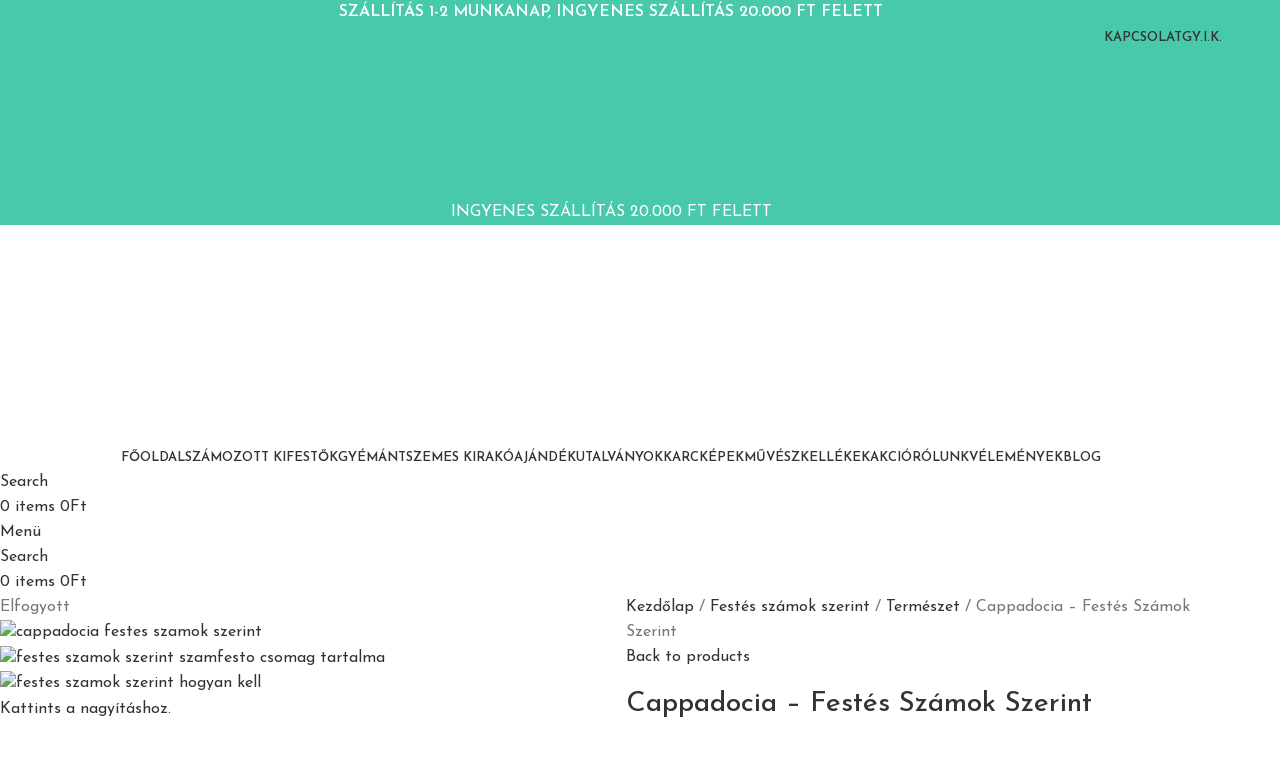

--- FILE ---
content_type: text/html; charset=UTF-8
request_url: https://artsy.hu/termek/cappadocia-festes-szamok-szerint/
body_size: 58718
content:
<!DOCTYPE html>
<html lang="hu">
<head><meta charset="UTF-8"><script>if(navigator.userAgent.match(/MSIE|Internet Explorer/i)||navigator.userAgent.match(/Trident\/7\..*?rv:11/i)){var href=document.location.href;if(!href.match(/[?&]nowprocket/)){if(href.indexOf("?")==-1){if(href.indexOf("#")==-1){document.location.href=href+"?nowprocket=1"}else{document.location.href=href.replace("#","?nowprocket=1#")}}else{if(href.indexOf("#")==-1){document.location.href=href+"&nowprocket=1"}else{document.location.href=href.replace("#","&nowprocket=1#")}}}}</script><script>(()=>{class RocketLazyLoadScripts{constructor(){this.v="2.0.4",this.userEvents=["keydown","keyup","mousedown","mouseup","mousemove","mouseover","mouseout","touchmove","touchstart","touchend","touchcancel","wheel","click","dblclick","input"],this.attributeEvents=["onblur","onclick","oncontextmenu","ondblclick","onfocus","onmousedown","onmouseenter","onmouseleave","onmousemove","onmouseout","onmouseover","onmouseup","onmousewheel","onscroll","onsubmit"]}async t(){this.i(),this.o(),/iP(ad|hone)/.test(navigator.userAgent)&&this.h(),this.u(),this.l(this),this.m(),this.k(this),this.p(this),this._(),await Promise.all([this.R(),this.L()]),this.lastBreath=Date.now(),this.S(this),this.P(),this.D(),this.O(),this.M(),await this.C(this.delayedScripts.normal),await this.C(this.delayedScripts.defer),await this.C(this.delayedScripts.async),await this.T(),await this.F(),await this.j(),await this.A(),window.dispatchEvent(new Event("rocket-allScriptsLoaded")),this.everythingLoaded=!0,this.lastTouchEnd&&await new Promise(t=>setTimeout(t,500-Date.now()+this.lastTouchEnd)),this.I(),this.H(),this.U(),this.W()}i(){this.CSPIssue=sessionStorage.getItem("rocketCSPIssue"),document.addEventListener("securitypolicyviolation",t=>{this.CSPIssue||"script-src-elem"!==t.violatedDirective||"data"!==t.blockedURI||(this.CSPIssue=!0,sessionStorage.setItem("rocketCSPIssue",!0))},{isRocket:!0})}o(){window.addEventListener("pageshow",t=>{this.persisted=t.persisted,this.realWindowLoadedFired=!0},{isRocket:!0}),window.addEventListener("pagehide",()=>{this.onFirstUserAction=null},{isRocket:!0})}h(){let t;function e(e){t=e}window.addEventListener("touchstart",e,{isRocket:!0}),window.addEventListener("touchend",function i(o){o.changedTouches[0]&&t.changedTouches[0]&&Math.abs(o.changedTouches[0].pageX-t.changedTouches[0].pageX)<10&&Math.abs(o.changedTouches[0].pageY-t.changedTouches[0].pageY)<10&&o.timeStamp-t.timeStamp<200&&(window.removeEventListener("touchstart",e,{isRocket:!0}),window.removeEventListener("touchend",i,{isRocket:!0}),"INPUT"===o.target.tagName&&"text"===o.target.type||(o.target.dispatchEvent(new TouchEvent("touchend",{target:o.target,bubbles:!0})),o.target.dispatchEvent(new MouseEvent("mouseover",{target:o.target,bubbles:!0})),o.target.dispatchEvent(new PointerEvent("click",{target:o.target,bubbles:!0,cancelable:!0,detail:1,clientX:o.changedTouches[0].clientX,clientY:o.changedTouches[0].clientY})),event.preventDefault()))},{isRocket:!0})}q(t){this.userActionTriggered||("mousemove"!==t.type||this.firstMousemoveIgnored?"keyup"===t.type||"mouseover"===t.type||"mouseout"===t.type||(this.userActionTriggered=!0,this.onFirstUserAction&&this.onFirstUserAction()):this.firstMousemoveIgnored=!0),"click"===t.type&&t.preventDefault(),t.stopPropagation(),t.stopImmediatePropagation(),"touchstart"===this.lastEvent&&"touchend"===t.type&&(this.lastTouchEnd=Date.now()),"click"===t.type&&(this.lastTouchEnd=0),this.lastEvent=t.type,t.composedPath&&t.composedPath()[0].getRootNode()instanceof ShadowRoot&&(t.rocketTarget=t.composedPath()[0]),this.savedUserEvents.push(t)}u(){this.savedUserEvents=[],this.userEventHandler=this.q.bind(this),this.userEvents.forEach(t=>window.addEventListener(t,this.userEventHandler,{passive:!1,isRocket:!0})),document.addEventListener("visibilitychange",this.userEventHandler,{isRocket:!0})}U(){this.userEvents.forEach(t=>window.removeEventListener(t,this.userEventHandler,{passive:!1,isRocket:!0})),document.removeEventListener("visibilitychange",this.userEventHandler,{isRocket:!0}),this.savedUserEvents.forEach(t=>{(t.rocketTarget||t.target).dispatchEvent(new window[t.constructor.name](t.type,t))})}m(){const t="return false",e=Array.from(this.attributeEvents,t=>"data-rocket-"+t),i="["+this.attributeEvents.join("],[")+"]",o="[data-rocket-"+this.attributeEvents.join("],[data-rocket-")+"]",s=(e,i,o)=>{o&&o!==t&&(e.setAttribute("data-rocket-"+i,o),e["rocket"+i]=new Function("event",o),e.setAttribute(i,t))};new MutationObserver(t=>{for(const n of t)"attributes"===n.type&&(n.attributeName.startsWith("data-rocket-")||this.everythingLoaded?n.attributeName.startsWith("data-rocket-")&&this.everythingLoaded&&this.N(n.target,n.attributeName.substring(12)):s(n.target,n.attributeName,n.target.getAttribute(n.attributeName))),"childList"===n.type&&n.addedNodes.forEach(t=>{if(t.nodeType===Node.ELEMENT_NODE)if(this.everythingLoaded)for(const i of[t,...t.querySelectorAll(o)])for(const t of i.getAttributeNames())e.includes(t)&&this.N(i,t.substring(12));else for(const e of[t,...t.querySelectorAll(i)])for(const t of e.getAttributeNames())this.attributeEvents.includes(t)&&s(e,t,e.getAttribute(t))})}).observe(document,{subtree:!0,childList:!0,attributeFilter:[...this.attributeEvents,...e]})}I(){this.attributeEvents.forEach(t=>{document.querySelectorAll("[data-rocket-"+t+"]").forEach(e=>{this.N(e,t)})})}N(t,e){const i=t.getAttribute("data-rocket-"+e);i&&(t.setAttribute(e,i),t.removeAttribute("data-rocket-"+e))}k(t){Object.defineProperty(HTMLElement.prototype,"onclick",{get(){return this.rocketonclick||null},set(e){this.rocketonclick=e,this.setAttribute(t.everythingLoaded?"onclick":"data-rocket-onclick","this.rocketonclick(event)")}})}S(t){function e(e,i){let o=e[i];e[i]=null,Object.defineProperty(e,i,{get:()=>o,set(s){t.everythingLoaded?o=s:e["rocket"+i]=o=s}})}e(document,"onreadystatechange"),e(window,"onload"),e(window,"onpageshow");try{Object.defineProperty(document,"readyState",{get:()=>t.rocketReadyState,set(e){t.rocketReadyState=e},configurable:!0}),document.readyState="loading"}catch(t){console.log("WPRocket DJE readyState conflict, bypassing")}}l(t){this.originalAddEventListener=EventTarget.prototype.addEventListener,this.originalRemoveEventListener=EventTarget.prototype.removeEventListener,this.savedEventListeners=[],EventTarget.prototype.addEventListener=function(e,i,o){o&&o.isRocket||!t.B(e,this)&&!t.userEvents.includes(e)||t.B(e,this)&&!t.userActionTriggered||e.startsWith("rocket-")||t.everythingLoaded?t.originalAddEventListener.call(this,e,i,o):(t.savedEventListeners.push({target:this,remove:!1,type:e,func:i,options:o}),"mouseenter"!==e&&"mouseleave"!==e||t.originalAddEventListener.call(this,e,t.savedUserEvents.push,o))},EventTarget.prototype.removeEventListener=function(e,i,o){o&&o.isRocket||!t.B(e,this)&&!t.userEvents.includes(e)||t.B(e,this)&&!t.userActionTriggered||e.startsWith("rocket-")||t.everythingLoaded?t.originalRemoveEventListener.call(this,e,i,o):t.savedEventListeners.push({target:this,remove:!0,type:e,func:i,options:o})}}J(t,e){this.savedEventListeners=this.savedEventListeners.filter(i=>{let o=i.type,s=i.target||window;return e!==o||t!==s||(this.B(o,s)&&(i.type="rocket-"+o),this.$(i),!1)})}H(){EventTarget.prototype.addEventListener=this.originalAddEventListener,EventTarget.prototype.removeEventListener=this.originalRemoveEventListener,this.savedEventListeners.forEach(t=>this.$(t))}$(t){t.remove?this.originalRemoveEventListener.call(t.target,t.type,t.func,t.options):this.originalAddEventListener.call(t.target,t.type,t.func,t.options)}p(t){let e;function i(e){return t.everythingLoaded?e:e.split(" ").map(t=>"load"===t||t.startsWith("load.")?"rocket-jquery-load":t).join(" ")}function o(o){function s(e){const s=o.fn[e];o.fn[e]=o.fn.init.prototype[e]=function(){return this[0]===window&&t.userActionTriggered&&("string"==typeof arguments[0]||arguments[0]instanceof String?arguments[0]=i(arguments[0]):"object"==typeof arguments[0]&&Object.keys(arguments[0]).forEach(t=>{const e=arguments[0][t];delete arguments[0][t],arguments[0][i(t)]=e})),s.apply(this,arguments),this}}if(o&&o.fn&&!t.allJQueries.includes(o)){const e={DOMContentLoaded:[],"rocket-DOMContentLoaded":[]};for(const t in e)document.addEventListener(t,()=>{e[t].forEach(t=>t())},{isRocket:!0});o.fn.ready=o.fn.init.prototype.ready=function(i){function s(){parseInt(o.fn.jquery)>2?setTimeout(()=>i.bind(document)(o)):i.bind(document)(o)}return"function"==typeof i&&(t.realDomReadyFired?!t.userActionTriggered||t.fauxDomReadyFired?s():e["rocket-DOMContentLoaded"].push(s):e.DOMContentLoaded.push(s)),o([])},s("on"),s("one"),s("off"),t.allJQueries.push(o)}e=o}t.allJQueries=[],o(window.jQuery),Object.defineProperty(window,"jQuery",{get:()=>e,set(t){o(t)}})}P(){const t=new Map;document.write=document.writeln=function(e){const i=document.currentScript,o=document.createRange(),s=i.parentElement;let n=t.get(i);void 0===n&&(n=i.nextSibling,t.set(i,n));const c=document.createDocumentFragment();o.setStart(c,0),c.appendChild(o.createContextualFragment(e)),s.insertBefore(c,n)}}async R(){return new Promise(t=>{this.userActionTriggered?t():this.onFirstUserAction=t})}async L(){return new Promise(t=>{document.addEventListener("DOMContentLoaded",()=>{this.realDomReadyFired=!0,t()},{isRocket:!0})})}async j(){return this.realWindowLoadedFired?Promise.resolve():new Promise(t=>{window.addEventListener("load",t,{isRocket:!0})})}M(){this.pendingScripts=[];this.scriptsMutationObserver=new MutationObserver(t=>{for(const e of t)e.addedNodes.forEach(t=>{"SCRIPT"!==t.tagName||t.noModule||t.isWPRocket||this.pendingScripts.push({script:t,promise:new Promise(e=>{const i=()=>{const i=this.pendingScripts.findIndex(e=>e.script===t);i>=0&&this.pendingScripts.splice(i,1),e()};t.addEventListener("load",i,{isRocket:!0}),t.addEventListener("error",i,{isRocket:!0}),setTimeout(i,1e3)})})})}),this.scriptsMutationObserver.observe(document,{childList:!0,subtree:!0})}async F(){await this.X(),this.pendingScripts.length?(await this.pendingScripts[0].promise,await this.F()):this.scriptsMutationObserver.disconnect()}D(){this.delayedScripts={normal:[],async:[],defer:[]},document.querySelectorAll("script[type$=rocketlazyloadscript]").forEach(t=>{t.hasAttribute("data-rocket-src")?t.hasAttribute("async")&&!1!==t.async?this.delayedScripts.async.push(t):t.hasAttribute("defer")&&!1!==t.defer||"module"===t.getAttribute("data-rocket-type")?this.delayedScripts.defer.push(t):this.delayedScripts.normal.push(t):this.delayedScripts.normal.push(t)})}async _(){await this.L();let t=[];document.querySelectorAll("script[type$=rocketlazyloadscript][data-rocket-src]").forEach(e=>{let i=e.getAttribute("data-rocket-src");if(i&&!i.startsWith("data:")){i.startsWith("//")&&(i=location.protocol+i);try{const o=new URL(i).origin;o!==location.origin&&t.push({src:o,crossOrigin:e.crossOrigin||"module"===e.getAttribute("data-rocket-type")})}catch(t){}}}),t=[...new Map(t.map(t=>[JSON.stringify(t),t])).values()],this.Y(t,"preconnect")}async G(t){if(await this.K(),!0!==t.noModule||!("noModule"in HTMLScriptElement.prototype))return new Promise(e=>{let i;function o(){(i||t).setAttribute("data-rocket-status","executed"),e()}try{if(navigator.userAgent.includes("Firefox/")||""===navigator.vendor||this.CSPIssue)i=document.createElement("script"),[...t.attributes].forEach(t=>{let e=t.nodeName;"type"!==e&&("data-rocket-type"===e&&(e="type"),"data-rocket-src"===e&&(e="src"),i.setAttribute(e,t.nodeValue))}),t.text&&(i.text=t.text),t.nonce&&(i.nonce=t.nonce),i.hasAttribute("src")?(i.addEventListener("load",o,{isRocket:!0}),i.addEventListener("error",()=>{i.setAttribute("data-rocket-status","failed-network"),e()},{isRocket:!0}),setTimeout(()=>{i.isConnected||e()},1)):(i.text=t.text,o()),i.isWPRocket=!0,t.parentNode.replaceChild(i,t);else{const i=t.getAttribute("data-rocket-type"),s=t.getAttribute("data-rocket-src");i?(t.type=i,t.removeAttribute("data-rocket-type")):t.removeAttribute("type"),t.addEventListener("load",o,{isRocket:!0}),t.addEventListener("error",i=>{this.CSPIssue&&i.target.src.startsWith("data:")?(console.log("WPRocket: CSP fallback activated"),t.removeAttribute("src"),this.G(t).then(e)):(t.setAttribute("data-rocket-status","failed-network"),e())},{isRocket:!0}),s?(t.fetchPriority="high",t.removeAttribute("data-rocket-src"),t.src=s):t.src="data:text/javascript;base64,"+window.btoa(unescape(encodeURIComponent(t.text)))}}catch(i){t.setAttribute("data-rocket-status","failed-transform"),e()}});t.setAttribute("data-rocket-status","skipped")}async C(t){const e=t.shift();return e?(e.isConnected&&await this.G(e),this.C(t)):Promise.resolve()}O(){this.Y([...this.delayedScripts.normal,...this.delayedScripts.defer,...this.delayedScripts.async],"preload")}Y(t,e){this.trash=this.trash||[];let i=!0;var o=document.createDocumentFragment();t.forEach(t=>{const s=t.getAttribute&&t.getAttribute("data-rocket-src")||t.src;if(s&&!s.startsWith("data:")){const n=document.createElement("link");n.href=s,n.rel=e,"preconnect"!==e&&(n.as="script",n.fetchPriority=i?"high":"low"),t.getAttribute&&"module"===t.getAttribute("data-rocket-type")&&(n.crossOrigin=!0),t.crossOrigin&&(n.crossOrigin=t.crossOrigin),t.integrity&&(n.integrity=t.integrity),t.nonce&&(n.nonce=t.nonce),o.appendChild(n),this.trash.push(n),i=!1}}),document.head.appendChild(o)}W(){this.trash.forEach(t=>t.remove())}async T(){try{document.readyState="interactive"}catch(t){}this.fauxDomReadyFired=!0;try{await this.K(),this.J(document,"readystatechange"),document.dispatchEvent(new Event("rocket-readystatechange")),await this.K(),document.rocketonreadystatechange&&document.rocketonreadystatechange(),await this.K(),this.J(document,"DOMContentLoaded"),document.dispatchEvent(new Event("rocket-DOMContentLoaded")),await this.K(),this.J(window,"DOMContentLoaded"),window.dispatchEvent(new Event("rocket-DOMContentLoaded"))}catch(t){console.error(t)}}async A(){try{document.readyState="complete"}catch(t){}try{await this.K(),this.J(document,"readystatechange"),document.dispatchEvent(new Event("rocket-readystatechange")),await this.K(),document.rocketonreadystatechange&&document.rocketonreadystatechange(),await this.K(),this.J(window,"load"),window.dispatchEvent(new Event("rocket-load")),await this.K(),window.rocketonload&&window.rocketonload(),await this.K(),this.allJQueries.forEach(t=>t(window).trigger("rocket-jquery-load")),await this.K(),this.J(window,"pageshow");const t=new Event("rocket-pageshow");t.persisted=this.persisted,window.dispatchEvent(t),await this.K(),window.rocketonpageshow&&window.rocketonpageshow({persisted:this.persisted})}catch(t){console.error(t)}}async K(){Date.now()-this.lastBreath>45&&(await this.X(),this.lastBreath=Date.now())}async X(){return document.hidden?new Promise(t=>setTimeout(t)):new Promise(t=>requestAnimationFrame(t))}B(t,e){return e===document&&"readystatechange"===t||(e===document&&"DOMContentLoaded"===t||(e===window&&"DOMContentLoaded"===t||(e===window&&"load"===t||e===window&&"pageshow"===t)))}static run(){(new RocketLazyLoadScripts).t()}}RocketLazyLoadScripts.run()})();</script>
	
	<link rel="profile" href="https://gmpg.org/xfn/11">
	<link rel="pingback" href="https://artsy.hu/xmlrpc.php">

	<meta name='robots' content='index, follow, max-image-preview:large, max-snippet:-1, max-video-preview:-1' />
	<style>img:is([sizes="auto" i], [sizes^="auto," i]) { contain-intrinsic-size: 3000px 1500px }</style>
	<script type="rocketlazyloadscript" data-minify="1" id="cookieyes" data-rocket-type="text/javascript" data-rocket-src="https://artsy.hu/wp-content/cache/min/1/client_data/a8301286386cb5186b8debab/script.js?ver=1766399167" data-rocket-defer defer></script>
<!-- Google Tag Manager for WordPress by gtm4wp.com -->
<script data-cfasync="false" data-pagespeed-no-defer>
	var gtm4wp_datalayer_name = "dataLayer";
	var dataLayer = dataLayer || [];
	const gtm4wp_use_sku_instead = false;
	const gtm4wp_currency = 'HUF';
	const gtm4wp_product_per_impression = 10;
	const gtm4wp_clear_ecommerce = false;
	const gtm4wp_datalayer_max_timeout = 2000;
</script>
<!-- End Google Tag Manager for WordPress by gtm4wp.com -->
<!-- Google Tag Manager by PYS -->
    <script type="rocketlazyloadscript" data-cfasync="false" data-pagespeed-no-defer>
	    window.dataLayerPYS = window.dataLayerPYS || [];
	</script>
<!-- End Google Tag Manager by PYS -->
	<!-- This site is optimized with the Yoast SEO plugin v25.8 - https://yoast.com/wordpress/plugins/seo/ -->
	<title>Cappadocia - Festés Számok Szerint - Paint By Number</title>
<link data-rocket-preload as="style" href="https://fonts.googleapis.com/css?family=Josefin%20Sans%3A400%2C600%2C500%2C700&#038;display=swap" rel="preload">
<link href="https://fonts.googleapis.com/css?family=Josefin%20Sans%3A400%2C600%2C500%2C700&#038;display=swap" media="print" onload="this.media=&#039;all&#039;" rel="stylesheet">
<noscript><link rel="stylesheet" href="https://fonts.googleapis.com/css?family=Josefin%20Sans%3A400%2C600%2C500%2C700&#038;display=swap"></noscript>
	<meta name="description" content="Alkosd meg ezt a csodálatos cappadociai pillanatot csendéletet számozott kifestőnk segítségével. Szállítás 1-2 munkanap, utánvéttel is." />
	<link rel="canonical" href="https://artsy.hu/termek/cappadocia-festes-szamok-szerint/" />
	<meta property="og:locale" content="hu_HU" />
	<meta property="og:type" content="article" />
	<meta property="og:title" content="Cappadocia - Festés Számok Szerint - Paint By Number" />
	<meta property="og:description" content="Alkosd meg ezt a csodálatos cappadociai pillanatot csendéletet számozott kifestőnk segítségével. Szállítás 1-2 munkanap, utánvéttel is." />
	<meta property="og:url" content="https://artsy.hu/termek/cappadocia-festes-szamok-szerint/" />
	<meta property="og:site_name" content="Artsy" />
	<meta property="article:publisher" content="https://www.facebook.com/Artsyhu-100131448879197" />
	<meta property="article:modified_time" content="2025-05-15T15:49:52+00:00" />
	<meta property="og:image" content="https://artsy.hu/wp-content/uploads/2021/05/cappadocia-festes-szamok-szerint.jpg" />
	<meta property="og:image:width" content="1000" />
	<meta property="og:image:height" content="1000" />
	<meta property="og:image:type" content="image/jpeg" />
	<meta name="twitter:card" content="summary_large_image" />
	<meta name="twitter:label1" content="Becsült olvasási idő" />
	<meta name="twitter:data1" content="2 perc" />
	<script type="application/ld+json" class="yoast-schema-graph">{"@context":"https://schema.org","@graph":[{"@type":"WebPage","@id":"https://artsy.hu/termek/cappadocia-festes-szamok-szerint/","url":"https://artsy.hu/termek/cappadocia-festes-szamok-szerint/","name":"Cappadocia - Festés Számok Szerint - Paint By Number","isPartOf":{"@id":"https://artsy.hu/#website"},"primaryImageOfPage":{"@id":"https://artsy.hu/termek/cappadocia-festes-szamok-szerint/#primaryimage"},"image":{"@id":"https://artsy.hu/termek/cappadocia-festes-szamok-szerint/#primaryimage"},"thumbnailUrl":"https://artsy.hu/wp-content/uploads/2021/05/cappadocia-festes-szamok-szerint.jpg","datePublished":"2021-05-17T20:55:18+00:00","dateModified":"2025-05-15T15:49:52+00:00","description":"Alkosd meg ezt a csodálatos cappadociai pillanatot csendéletet számozott kifestőnk segítségével. Szállítás 1-2 munkanap, utánvéttel is.","breadcrumb":{"@id":"https://artsy.hu/termek/cappadocia-festes-szamok-szerint/#breadcrumb"},"inLanguage":"hu","potentialAction":[{"@type":"ReadAction","target":["https://artsy.hu/termek/cappadocia-festes-szamok-szerint/"]}]},{"@type":"ImageObject","inLanguage":"hu","@id":"https://artsy.hu/termek/cappadocia-festes-szamok-szerint/#primaryimage","url":"https://artsy.hu/wp-content/uploads/2021/05/cappadocia-festes-szamok-szerint.jpg","contentUrl":"https://artsy.hu/wp-content/uploads/2021/05/cappadocia-festes-szamok-szerint.jpg","width":1000,"height":1000,"caption":"cappadocia festes szamok szerint"},{"@type":"BreadcrumbList","@id":"https://artsy.hu/termek/cappadocia-festes-szamok-szerint/#breadcrumb","itemListElement":[{"@type":"ListItem","position":1,"name":"Kezdőlap","item":"https://artsy.hu/"},{"@type":"ListItem","position":2,"name":"Üzlet","item":"https://artsy.hu/uzlet/"},{"@type":"ListItem","position":3,"name":"Cappadocia &#8211; Festés Számok Szerint"}]},{"@type":"WebSite","@id":"https://artsy.hu/#website","url":"https://artsy.hu/","name":"Artsy","description":"Számfestő és Gyémántszemes Kirakó Webáruház","publisher":{"@id":"https://artsy.hu/#organization"},"potentialAction":[{"@type":"SearchAction","target":{"@type":"EntryPoint","urlTemplate":"https://artsy.hu/?s={search_term_string}"},"query-input":{"@type":"PropertyValueSpecification","valueRequired":true,"valueName":"search_term_string"}}],"inLanguage":"hu"},{"@type":"Organization","@id":"https://artsy.hu/#organization","name":"Artsy","url":"https://artsy.hu/","logo":{"@type":"ImageObject","inLanguage":"hu","@id":"https://artsy.hu/#/schema/logo/image/","url":"https://artsy.hu/wp-content/uploads/2021/02/artsy-logo-kekeszold.png","contentUrl":"https://artsy.hu/wp-content/uploads/2021/02/artsy-logo-kekeszold.png","width":300,"height":300,"caption":"Artsy"},"image":{"@id":"https://artsy.hu/#/schema/logo/image/"},"sameAs":["https://www.facebook.com/Artsyhu-100131448879197","https://www.instagram.com/artsy.hu/"]}]}</script>
	<!-- / Yoast SEO plugin. -->


<script type="rocketlazyloadscript" data-rocket-type='application/javascript'  id='pys-version-script'>console.log('PixelYourSite Free version 11.1.0');</script>
<link rel='dns-prefetch' href='//fonts.googleapis.com' />
<link href='https://fonts.gstatic.com' crossorigin rel='preconnect' />
<link rel="alternate" type="application/rss+xml" title="Artsy &raquo; hírcsatorna" href="https://artsy.hu/feed/" />
<link rel="alternate" type="application/rss+xml" title="Artsy &raquo; hozzászólás hírcsatorna" href="https://artsy.hu/comments/feed/" />
<link rel="alternate" type="application/rss+xml" title="Artsy &raquo; Cappadocia &#8211; Festés Számok Szerint hozzászólás hírcsatorna" href="https://artsy.hu/termek/cappadocia-festes-szamok-szerint/feed/" />
<link data-minify="1" rel='stylesheet' id='vp-woo-pont-picker-block-css' href='https://artsy.hu/wp-content/cache/min/1/wp-content/plugins/hungarian-pickup-points-for-woocommerce/build/style-pont-picker-block.css?ver=1766455283' type='text/css' media='all' />
<link data-minify="1" rel='stylesheet' id='vat-number-block-css' href='https://artsy.hu/wp-content/cache/min/1/wp-content/plugins/integration-for-szamlazzhu-woocommerce/build/style-vat-number-block.css?ver=1766455283' type='text/css' media='all' />
<style id='safe-svg-svg-icon-style-inline-css' type='text/css'>
.safe-svg-cover{text-align:center}.safe-svg-cover .safe-svg-inside{display:inline-block;max-width:100%}.safe-svg-cover svg{fill:currentColor;height:100%;max-height:100%;max-width:100%;width:100%}

</style>
<style id='global-styles-inline-css' type='text/css'>
:root{--wp--preset--aspect-ratio--square: 1;--wp--preset--aspect-ratio--4-3: 4/3;--wp--preset--aspect-ratio--3-4: 3/4;--wp--preset--aspect-ratio--3-2: 3/2;--wp--preset--aspect-ratio--2-3: 2/3;--wp--preset--aspect-ratio--16-9: 16/9;--wp--preset--aspect-ratio--9-16: 9/16;--wp--preset--color--black: #000000;--wp--preset--color--cyan-bluish-gray: #abb8c3;--wp--preset--color--white: #ffffff;--wp--preset--color--pale-pink: #f78da7;--wp--preset--color--vivid-red: #cf2e2e;--wp--preset--color--luminous-vivid-orange: #ff6900;--wp--preset--color--luminous-vivid-amber: #fcb900;--wp--preset--color--light-green-cyan: #7bdcb5;--wp--preset--color--vivid-green-cyan: #00d084;--wp--preset--color--pale-cyan-blue: #8ed1fc;--wp--preset--color--vivid-cyan-blue: #0693e3;--wp--preset--color--vivid-purple: #9b51e0;--wp--preset--gradient--vivid-cyan-blue-to-vivid-purple: linear-gradient(135deg,rgba(6,147,227,1) 0%,rgb(155,81,224) 100%);--wp--preset--gradient--light-green-cyan-to-vivid-green-cyan: linear-gradient(135deg,rgb(122,220,180) 0%,rgb(0,208,130) 100%);--wp--preset--gradient--luminous-vivid-amber-to-luminous-vivid-orange: linear-gradient(135deg,rgba(252,185,0,1) 0%,rgba(255,105,0,1) 100%);--wp--preset--gradient--luminous-vivid-orange-to-vivid-red: linear-gradient(135deg,rgba(255,105,0,1) 0%,rgb(207,46,46) 100%);--wp--preset--gradient--very-light-gray-to-cyan-bluish-gray: linear-gradient(135deg,rgb(238,238,238) 0%,rgb(169,184,195) 100%);--wp--preset--gradient--cool-to-warm-spectrum: linear-gradient(135deg,rgb(74,234,220) 0%,rgb(151,120,209) 20%,rgb(207,42,186) 40%,rgb(238,44,130) 60%,rgb(251,105,98) 80%,rgb(254,248,76) 100%);--wp--preset--gradient--blush-light-purple: linear-gradient(135deg,rgb(255,206,236) 0%,rgb(152,150,240) 100%);--wp--preset--gradient--blush-bordeaux: linear-gradient(135deg,rgb(254,205,165) 0%,rgb(254,45,45) 50%,rgb(107,0,62) 100%);--wp--preset--gradient--luminous-dusk: linear-gradient(135deg,rgb(255,203,112) 0%,rgb(199,81,192) 50%,rgb(65,88,208) 100%);--wp--preset--gradient--pale-ocean: linear-gradient(135deg,rgb(255,245,203) 0%,rgb(182,227,212) 50%,rgb(51,167,181) 100%);--wp--preset--gradient--electric-grass: linear-gradient(135deg,rgb(202,248,128) 0%,rgb(113,206,126) 100%);--wp--preset--gradient--midnight: linear-gradient(135deg,rgb(2,3,129) 0%,rgb(40,116,252) 100%);--wp--preset--font-size--small: 13px;--wp--preset--font-size--medium: 20px;--wp--preset--font-size--large: 36px;--wp--preset--font-size--x-large: 42px;--wp--preset--spacing--20: 0.44rem;--wp--preset--spacing--30: 0.67rem;--wp--preset--spacing--40: 1rem;--wp--preset--spacing--50: 1.5rem;--wp--preset--spacing--60: 2.25rem;--wp--preset--spacing--70: 3.38rem;--wp--preset--spacing--80: 5.06rem;--wp--preset--shadow--natural: 6px 6px 9px rgba(0, 0, 0, 0.2);--wp--preset--shadow--deep: 12px 12px 50px rgba(0, 0, 0, 0.4);--wp--preset--shadow--sharp: 6px 6px 0px rgba(0, 0, 0, 0.2);--wp--preset--shadow--outlined: 6px 6px 0px -3px rgba(255, 255, 255, 1), 6px 6px rgba(0, 0, 0, 1);--wp--preset--shadow--crisp: 6px 6px 0px rgba(0, 0, 0, 1);}:where(body) { margin: 0; }.wp-site-blocks > .alignleft { float: left; margin-right: 2em; }.wp-site-blocks > .alignright { float: right; margin-left: 2em; }.wp-site-blocks > .aligncenter { justify-content: center; margin-left: auto; margin-right: auto; }:where(.is-layout-flex){gap: 0.5em;}:where(.is-layout-grid){gap: 0.5em;}.is-layout-flow > .alignleft{float: left;margin-inline-start: 0;margin-inline-end: 2em;}.is-layout-flow > .alignright{float: right;margin-inline-start: 2em;margin-inline-end: 0;}.is-layout-flow > .aligncenter{margin-left: auto !important;margin-right: auto !important;}.is-layout-constrained > .alignleft{float: left;margin-inline-start: 0;margin-inline-end: 2em;}.is-layout-constrained > .alignright{float: right;margin-inline-start: 2em;margin-inline-end: 0;}.is-layout-constrained > .aligncenter{margin-left: auto !important;margin-right: auto !important;}.is-layout-constrained > :where(:not(.alignleft):not(.alignright):not(.alignfull)){margin-left: auto !important;margin-right: auto !important;}body .is-layout-flex{display: flex;}.is-layout-flex{flex-wrap: wrap;align-items: center;}.is-layout-flex > :is(*, div){margin: 0;}body .is-layout-grid{display: grid;}.is-layout-grid > :is(*, div){margin: 0;}body{padding-top: 0px;padding-right: 0px;padding-bottom: 0px;padding-left: 0px;}a:where(:not(.wp-element-button)){text-decoration: none;}:root :where(.wp-element-button, .wp-block-button__link){background-color: #32373c;border-width: 0;color: #fff;font-family: inherit;font-size: inherit;line-height: inherit;padding: calc(0.667em + 2px) calc(1.333em + 2px);text-decoration: none;}.has-black-color{color: var(--wp--preset--color--black) !important;}.has-cyan-bluish-gray-color{color: var(--wp--preset--color--cyan-bluish-gray) !important;}.has-white-color{color: var(--wp--preset--color--white) !important;}.has-pale-pink-color{color: var(--wp--preset--color--pale-pink) !important;}.has-vivid-red-color{color: var(--wp--preset--color--vivid-red) !important;}.has-luminous-vivid-orange-color{color: var(--wp--preset--color--luminous-vivid-orange) !important;}.has-luminous-vivid-amber-color{color: var(--wp--preset--color--luminous-vivid-amber) !important;}.has-light-green-cyan-color{color: var(--wp--preset--color--light-green-cyan) !important;}.has-vivid-green-cyan-color{color: var(--wp--preset--color--vivid-green-cyan) !important;}.has-pale-cyan-blue-color{color: var(--wp--preset--color--pale-cyan-blue) !important;}.has-vivid-cyan-blue-color{color: var(--wp--preset--color--vivid-cyan-blue) !important;}.has-vivid-purple-color{color: var(--wp--preset--color--vivid-purple) !important;}.has-black-background-color{background-color: var(--wp--preset--color--black) !important;}.has-cyan-bluish-gray-background-color{background-color: var(--wp--preset--color--cyan-bluish-gray) !important;}.has-white-background-color{background-color: var(--wp--preset--color--white) !important;}.has-pale-pink-background-color{background-color: var(--wp--preset--color--pale-pink) !important;}.has-vivid-red-background-color{background-color: var(--wp--preset--color--vivid-red) !important;}.has-luminous-vivid-orange-background-color{background-color: var(--wp--preset--color--luminous-vivid-orange) !important;}.has-luminous-vivid-amber-background-color{background-color: var(--wp--preset--color--luminous-vivid-amber) !important;}.has-light-green-cyan-background-color{background-color: var(--wp--preset--color--light-green-cyan) !important;}.has-vivid-green-cyan-background-color{background-color: var(--wp--preset--color--vivid-green-cyan) !important;}.has-pale-cyan-blue-background-color{background-color: var(--wp--preset--color--pale-cyan-blue) !important;}.has-vivid-cyan-blue-background-color{background-color: var(--wp--preset--color--vivid-cyan-blue) !important;}.has-vivid-purple-background-color{background-color: var(--wp--preset--color--vivid-purple) !important;}.has-black-border-color{border-color: var(--wp--preset--color--black) !important;}.has-cyan-bluish-gray-border-color{border-color: var(--wp--preset--color--cyan-bluish-gray) !important;}.has-white-border-color{border-color: var(--wp--preset--color--white) !important;}.has-pale-pink-border-color{border-color: var(--wp--preset--color--pale-pink) !important;}.has-vivid-red-border-color{border-color: var(--wp--preset--color--vivid-red) !important;}.has-luminous-vivid-orange-border-color{border-color: var(--wp--preset--color--luminous-vivid-orange) !important;}.has-luminous-vivid-amber-border-color{border-color: var(--wp--preset--color--luminous-vivid-amber) !important;}.has-light-green-cyan-border-color{border-color: var(--wp--preset--color--light-green-cyan) !important;}.has-vivid-green-cyan-border-color{border-color: var(--wp--preset--color--vivid-green-cyan) !important;}.has-pale-cyan-blue-border-color{border-color: var(--wp--preset--color--pale-cyan-blue) !important;}.has-vivid-cyan-blue-border-color{border-color: var(--wp--preset--color--vivid-cyan-blue) !important;}.has-vivid-purple-border-color{border-color: var(--wp--preset--color--vivid-purple) !important;}.has-vivid-cyan-blue-to-vivid-purple-gradient-background{background: var(--wp--preset--gradient--vivid-cyan-blue-to-vivid-purple) !important;}.has-light-green-cyan-to-vivid-green-cyan-gradient-background{background: var(--wp--preset--gradient--light-green-cyan-to-vivid-green-cyan) !important;}.has-luminous-vivid-amber-to-luminous-vivid-orange-gradient-background{background: var(--wp--preset--gradient--luminous-vivid-amber-to-luminous-vivid-orange) !important;}.has-luminous-vivid-orange-to-vivid-red-gradient-background{background: var(--wp--preset--gradient--luminous-vivid-orange-to-vivid-red) !important;}.has-very-light-gray-to-cyan-bluish-gray-gradient-background{background: var(--wp--preset--gradient--very-light-gray-to-cyan-bluish-gray) !important;}.has-cool-to-warm-spectrum-gradient-background{background: var(--wp--preset--gradient--cool-to-warm-spectrum) !important;}.has-blush-light-purple-gradient-background{background: var(--wp--preset--gradient--blush-light-purple) !important;}.has-blush-bordeaux-gradient-background{background: var(--wp--preset--gradient--blush-bordeaux) !important;}.has-luminous-dusk-gradient-background{background: var(--wp--preset--gradient--luminous-dusk) !important;}.has-pale-ocean-gradient-background{background: var(--wp--preset--gradient--pale-ocean) !important;}.has-electric-grass-gradient-background{background: var(--wp--preset--gradient--electric-grass) !important;}.has-midnight-gradient-background{background: var(--wp--preset--gradient--midnight) !important;}.has-small-font-size{font-size: var(--wp--preset--font-size--small) !important;}.has-medium-font-size{font-size: var(--wp--preset--font-size--medium) !important;}.has-large-font-size{font-size: var(--wp--preset--font-size--large) !important;}.has-x-large-font-size{font-size: var(--wp--preset--font-size--x-large) !important;}
:where(.wp-block-post-template.is-layout-flex){gap: 1.25em;}:where(.wp-block-post-template.is-layout-grid){gap: 1.25em;}
:where(.wp-block-columns.is-layout-flex){gap: 2em;}:where(.wp-block-columns.is-layout-grid){gap: 2em;}
:root :where(.wp-block-pullquote){font-size: 1.5em;line-height: 1.6;}
</style>
<style id='woocommerce-inline-inline-css' type='text/css'>
.woocommerce form .form-row .required { visibility: visible; }
</style>
<link data-minify="1" rel='stylesheet' id='woo_conditional_payments_css-css' href='https://artsy.hu/wp-content/cache/background-css/1/artsy.hu/wp-content/cache/min/1/wp-content/plugins/conditional-payments-for-woocommerce/frontend/css/woo-conditional-payments.css?ver=1766455283&wpr_t=1769088747' type='text/css' media='all' />
<link rel='stylesheet' id='wcpr-country-flags-css' href='https://artsy.hu/wp-content/cache/background-css/1/artsy.hu/wp-content/plugins/woocommerce-photo-reviews/css/flags-64.min.css?ver=1.3.11&wpr_t=1769088747' type='text/css' media='all' />
<link data-minify="1" rel='stylesheet' id='woocommerce-photo-reviews-vote-icons-css' href='https://artsy.hu/wp-content/cache/min/1/wp-content/plugins/woocommerce-photo-reviews/css/woocommerce-photo-reviews-vote-icons.min.css?ver=1766455283' type='text/css' media='all' />
<link data-minify="1" rel='stylesheet' id='wcpr-verified-badge-icon-css' href='https://artsy.hu/wp-content/cache/min/1/wp-content/plugins/woocommerce-photo-reviews/css/woocommerce-photo-reviews-badge.min.css?ver=1766455283' type='text/css' media='all' />
<link data-minify="1" rel='stylesheet' id='woocommerce-photo-reviews-style-css' href='https://artsy.hu/wp-content/cache/min/1/wp-content/plugins/woocommerce-photo-reviews/css/style.min.css?ver=1766455283' type='text/css' media='all' />
<style id='woocommerce-photo-reviews-style-inline-css' type='text/css'>
.woocommerce-review__verified{color:#49c9ab!important;}.wcpr-input-file-wrap .wcpr_image_upload_button.button, .wcpr-input-file-wrap .wcpr_image_upload_button.button{background-color:!important;color:!important;}.wcpr-filter-container{border:1px solid #e5e5e5;}.wcpr-filter-container .wcpr-filter-button{border:1px solid #e5e5e5;}.star-rating:before,.star-rating span:before,.stars a:hover:after, .stars a.active:after{color:#49c9ab!important;}.rate-percent{background-color:#49c9ab;}
</style>
<link rel='stylesheet' id='wcpr-swipebox-css-css' href='https://artsy.hu/wp-content/cache/background-css/1/artsy.hu/wp-content/plugins/woocommerce-photo-reviews/css/swipebox.min.css?ver=6.8.3&wpr_t=1769088747' type='text/css' media='all' />
<link data-minify="1" rel='stylesheet' id='wcpr-masonry-style-css' href='https://artsy.hu/wp-content/cache/min/1/wp-content/plugins/woocommerce-photo-reviews/css/masonry.min.css?ver=1766455283' type='text/css' media='all' />
<style id='wcpr-masonry-style-inline-css' type='text/css'>
.wcpr-grid{background-color:;}.wcpr-grid>.wcpr-grid-item,#wcpr-modal-wrap{background-color:#f3f3f3;}.wcpr-grid>.wcpr-grid-item,#reviews-content-right,#reviews-content-right>.reviews-content-right-meta,#reviews-content-right>.wcpr-single-product-summary>h1.product_title{color:#000;}@media (max-width: 600px) {.wcpr-grid, .wcpr-grid.wcpr-masonry-2-col, .wcpr-grid.wcpr-masonry-3-col,.wcpr-grid.wcpr-masonry-4-col, .wcpr-grid.wcpr-masonry-5-col{column-count:1!important;grid-template-columns:repeat(1, 1fr)!important;}}
</style>
<link data-minify="1" rel='stylesheet' id='pmw-public-elementor-fix-css' href='https://artsy.hu/wp-content/cache/min/1/wp-content/plugins/woocommerce-google-adwords-conversion-tracking-tag/css/public/elementor-fix.css?ver=1766455283' type='text/css' media='all' />
<link data-minify="1" rel='stylesheet' id='elementor-icons-css' href='https://artsy.hu/wp-content/cache/min/1/wp-content/plugins/elementor/assets/lib/eicons/css/elementor-icons.min.css?ver=1766455283' type='text/css' media='all' />
<link rel='stylesheet' id='elementor-frontend-css' href='https://artsy.hu/wp-content/plugins/elementor/assets/css/frontend.min.css?ver=3.31.3' type='text/css' media='all' />
<link data-minify="1" rel='stylesheet' id='elementor-post-9144-css' href='https://artsy.hu/wp-content/cache/min/1/wp-content/uploads/elementor/css/post-9144.css?ver=1766455283' type='text/css' media='all' />
<link rel='stylesheet' id='widget-heading-css' href='https://artsy.hu/wp-content/plugins/elementor/assets/css/widget-heading.min.css?ver=3.31.3' type='text/css' media='all' />
<link rel='stylesheet' id='widget-icon-list-css' href='https://artsy.hu/wp-content/plugins/elementor/assets/css/widget-icon-list.min.css?ver=3.31.3' type='text/css' media='all' />
<link rel='stylesheet' id='widget-image-css' href='https://artsy.hu/wp-content/plugins/elementor/assets/css/widget-image.min.css?ver=3.31.3' type='text/css' media='all' />
<link data-minify="1" rel='stylesheet' id='elementor-post-12147-css' href='https://artsy.hu/wp-content/cache/min/1/wp-content/uploads/elementor/css/post-12147.css?ver=1766479594' type='text/css' media='all' />
<link data-minify="1" rel='stylesheet' id='woocommerce-photo-reviews-form-css' href='https://artsy.hu/wp-content/cache/min/1/wp-content/plugins/woocommerce-photo-reviews/css/shortcode-review-form.min.css?ver=1766455283' type='text/css' media='all' />
<link data-minify="1" rel='stylesheet' id='wcpr-shortcode-all-reviews-style-css' href='https://artsy.hu/wp-content/cache/min/1/wp-content/plugins/woocommerce-photo-reviews/css/shortcode-style.min.css?ver=1766455283' type='text/css' media='all' />
<link data-minify="1" rel='stylesheet' id='wcpr-shortcode-masonry-style-css' href='https://artsy.hu/wp-content/cache/min/1/wp-content/plugins/woocommerce-photo-reviews/css/shortcode-masonry.min.css?ver=1766455283' type='text/css' media='all' />
<link data-minify="1" rel='stylesheet' id='wcpr-rotate-font-style-css' href='https://artsy.hu/wp-content/cache/min/1/wp-content/plugins/woocommerce-photo-reviews/css/rotate.min.css?ver=1766455283' type='text/css' media='all' />
<link rel='stylesheet' id='wcpr-default-display-style-css' href='https://artsy.hu/wp-content/plugins/woocommerce-photo-reviews/css/default-display-images.min.css?ver=1.3.11' type='text/css' media='all' />
<link data-minify="1" rel='stylesheet' id='woocommerce-photo-reviews-rating-html-shortcode-css' href='https://artsy.hu/wp-content/cache/min/1/wp-content/plugins/woocommerce-photo-reviews/css/rating-html-shortcode.css?ver=1766455283' type='text/css' media='all' />
<link data-minify="1" rel='stylesheet' id='woo_discount_pro_style-css' href='https://artsy.hu/wp-content/cache/min/1/wp-content/plugins/woo-discount-rules-pro/Assets/Css/awdr_style.css?ver=1766455283' type='text/css' media='all' />
<link rel='stylesheet' id='wd-style-base-css' href='https://artsy.hu/wp-content/cache/background-css/1/artsy.hu/wp-content/themes/woodmart/css/parts/base.min.css?ver=8.2.7&wpr_t=1769088747' type='text/css' media='all' />
<link rel='stylesheet' id='wd-helpers-wpb-elem-css' href='https://artsy.hu/wp-content/themes/woodmart/css/parts/helpers-wpb-elem.min.css?ver=8.2.7' type='text/css' media='all' />
<link rel='stylesheet' id='wd-lazy-loading-css' href='https://artsy.hu/wp-content/themes/woodmart/css/parts/opt-lazy-load.min.css?ver=8.2.7' type='text/css' media='all' />
<link rel='stylesheet' id='wd-elementor-base-css' href='https://artsy.hu/wp-content/themes/woodmart/css/parts/int-elem-base.min.css?ver=8.2.7' type='text/css' media='all' />
<link rel='stylesheet' id='wd-elementor-pro-base-css' href='https://artsy.hu/wp-content/themes/woodmart/css/parts/int-elementor-pro.min.css?ver=8.2.7' type='text/css' media='all' />
<link rel='stylesheet' id='wd-notices-fixed-css' href='https://artsy.hu/wp-content/themes/woodmart/css/parts/woo-opt-sticky-notices-old.min.css?ver=8.2.7' type='text/css' media='all' />
<link rel='stylesheet' id='wd-woocommerce-base-css' href='https://artsy.hu/wp-content/themes/woodmart/css/parts/woocommerce-base.min.css?ver=8.2.7' type='text/css' media='all' />
<link rel='stylesheet' id='wd-mod-star-rating-css' href='https://artsy.hu/wp-content/themes/woodmart/css/parts/mod-star-rating.min.css?ver=8.2.7' type='text/css' media='all' />
<link rel='stylesheet' id='wd-woocommerce-block-notices-css' href='https://artsy.hu/wp-content/themes/woodmart/css/parts/woo-mod-block-notices.min.css?ver=8.2.7' type='text/css' media='all' />
<link rel='stylesheet' id='wd-woo-mod-quantity-css' href='https://artsy.hu/wp-content/themes/woodmart/css/parts/woo-mod-quantity.min.css?ver=8.2.7' type='text/css' media='all' />
<link rel='stylesheet' id='wd-woo-opt-free-progress-bar-css' href='https://artsy.hu/wp-content/themes/woodmart/css/parts/woo-opt-free-progress-bar.min.css?ver=8.2.7' type='text/css' media='all' />
<link rel='stylesheet' id='wd-woo-mod-progress-bar-css' href='https://artsy.hu/wp-content/themes/woodmart/css/parts/woo-mod-progress-bar.min.css?ver=8.2.7' type='text/css' media='all' />
<link rel='stylesheet' id='wd-woo-single-prod-el-base-css' href='https://artsy.hu/wp-content/themes/woodmart/css/parts/woo-single-prod-el-base.min.css?ver=8.2.7' type='text/css' media='all' />
<link rel='stylesheet' id='wd-woo-mod-stock-status-css' href='https://artsy.hu/wp-content/themes/woodmart/css/parts/woo-mod-stock-status.min.css?ver=8.2.7' type='text/css' media='all' />
<link rel='stylesheet' id='wd-woo-mod-shop-attributes-css' href='https://artsy.hu/wp-content/themes/woodmart/css/parts/woo-mod-shop-attributes.min.css?ver=8.2.7' type='text/css' media='all' />
<link rel='stylesheet' id='wd-wp-blocks-css' href='https://artsy.hu/wp-content/themes/woodmart/css/parts/wp-blocks.min.css?ver=8.2.7' type='text/css' media='all' />
<link rel='stylesheet' id='child-style-css' href='https://artsy.hu/wp-content/themes/woodmart-child/style.css?ver=8.2.7' type='text/css' media='all' />
<link rel='stylesheet' id='wd-header-base-css' href='https://artsy.hu/wp-content/themes/woodmart/css/parts/header-base.min.css?ver=8.2.7' type='text/css' media='all' />
<link rel='stylesheet' id='wd-mod-tools-css' href='https://artsy.hu/wp-content/themes/woodmart/css/parts/mod-tools.min.css?ver=8.2.7' type='text/css' media='all' />
<link rel='stylesheet' id='wd-header-elements-base-css' href='https://artsy.hu/wp-content/themes/woodmart/css/parts/header-el-base.min.css?ver=8.2.7' type='text/css' media='all' />
<link rel='stylesheet' id='wd-social-icons-css' href='https://artsy.hu/wp-content/themes/woodmart/css/parts/el-social-icons.min.css?ver=8.2.7' type='text/css' media='all' />
<link rel='stylesheet' id='wd-header-search-css' href='https://artsy.hu/wp-content/themes/woodmart/css/parts/header-el-search.min.css?ver=8.2.7' type='text/css' media='all' />
<link rel='stylesheet' id='wd-header-cart-side-css' href='https://artsy.hu/wp-content/themes/woodmart/css/parts/header-el-cart-side.min.css?ver=8.2.7' type='text/css' media='all' />
<link rel='stylesheet' id='wd-header-cart-css' href='https://artsy.hu/wp-content/themes/woodmart/css/parts/header-el-cart.min.css?ver=8.2.7' type='text/css' media='all' />
<link rel='stylesheet' id='wd-widget-shopping-cart-css' href='https://artsy.hu/wp-content/themes/woodmart/css/parts/woo-widget-shopping-cart.min.css?ver=8.2.7' type='text/css' media='all' />
<link rel='stylesheet' id='wd-widget-product-list-css' href='https://artsy.hu/wp-content/themes/woodmart/css/parts/woo-widget-product-list.min.css?ver=8.2.7' type='text/css' media='all' />
<link rel='stylesheet' id='wd-header-mobile-nav-dropdown-css' href='https://artsy.hu/wp-content/themes/woodmart/css/parts/header-el-mobile-nav-dropdown.min.css?ver=8.2.7' type='text/css' media='all' />
<link rel='stylesheet' id='wd-page-title-css' href='https://artsy.hu/wp-content/themes/woodmart/css/parts/page-title.min.css?ver=8.2.7' type='text/css' media='all' />
<link rel='stylesheet' id='wd-woo-single-prod-predefined-css' href='https://artsy.hu/wp-content/themes/woodmart/css/parts/woo-single-prod-predefined.min.css?ver=8.2.7' type='text/css' media='all' />
<link rel='stylesheet' id='wd-woo-single-prod-and-quick-view-predefined-css' href='https://artsy.hu/wp-content/themes/woodmart/css/parts/woo-single-prod-and-quick-view-predefined.min.css?ver=8.2.7' type='text/css' media='all' />
<link rel='stylesheet' id='wd-woo-single-prod-el-tabs-predefined-css' href='https://artsy.hu/wp-content/themes/woodmart/css/parts/woo-single-prod-el-tabs-predefined.min.css?ver=8.2.7' type='text/css' media='all' />
<link rel='stylesheet' id='wd-woo-single-prod-el-gallery-css' href='https://artsy.hu/wp-content/themes/woodmart/css/parts/woo-single-prod-el-gallery.min.css?ver=8.2.7' type='text/css' media='all' />
<link rel='stylesheet' id='wd-swiper-css' href='https://artsy.hu/wp-content/themes/woodmart/css/parts/lib-swiper.min.css?ver=8.2.7' type='text/css' media='all' />
<link rel='stylesheet' id='wd-woo-mod-product-labels-css' href='https://artsy.hu/wp-content/themes/woodmart/css/parts/woo-mod-product-labels.min.css?ver=8.2.7' type='text/css' media='all' />
<link rel='stylesheet' id='wd-woo-mod-product-labels-round-css' href='https://artsy.hu/wp-content/themes/woodmart/css/parts/woo-mod-product-labels-round.min.css?ver=8.2.7' type='text/css' media='all' />
<link rel='stylesheet' id='wd-swiper-arrows-css' href='https://artsy.hu/wp-content/themes/woodmart/css/parts/lib-swiper-arrows.min.css?ver=8.2.7' type='text/css' media='all' />
<link rel='stylesheet' id='wd-photoswipe-css' href='https://artsy.hu/wp-content/cache/background-css/1/artsy.hu/wp-content/themes/woodmart/css/parts/lib-photoswipe.min.css?ver=8.2.7&wpr_t=1769088747' type='text/css' media='all' />
<link rel='stylesheet' id='wd-woo-single-prod-el-navigation-css' href='https://artsy.hu/wp-content/themes/woodmart/css/parts/woo-single-prod-el-navigation.min.css?ver=8.2.7' type='text/css' media='all' />
<link rel='stylesheet' id='wd-woo-mod-variation-form-css' href='https://artsy.hu/wp-content/themes/woodmart/css/parts/woo-mod-variation-form.min.css?ver=8.2.7' type='text/css' media='all' />
<link rel='stylesheet' id='wd-woo-mod-swatches-base-css' href='https://artsy.hu/wp-content/themes/woodmart/css/parts/woo-mod-swatches-base.min.css?ver=8.2.7' type='text/css' media='all' />
<link rel='stylesheet' id='wd-woo-mod-variation-form-single-css' href='https://artsy.hu/wp-content/themes/woodmart/css/parts/woo-mod-variation-form-single.min.css?ver=8.2.7' type='text/css' media='all' />
<link rel='stylesheet' id='wd-woo-mod-swatches-style-1-css' href='https://artsy.hu/wp-content/themes/woodmart/css/parts/woo-mod-swatches-style-1.min.css?ver=8.2.7' type='text/css' media='all' />
<link rel='stylesheet' id='wd-woo-mod-swatches-dis-1-css' href='https://artsy.hu/wp-content/themes/woodmart/css/parts/woo-mod-swatches-dis-style-1.min.css?ver=8.2.7' type='text/css' media='all' />
<link rel='stylesheet' id='wd-tabs-css' href='https://artsy.hu/wp-content/themes/woodmart/css/parts/el-tabs.min.css?ver=8.2.7' type='text/css' media='all' />
<link rel='stylesheet' id='wd-woo-single-prod-el-tabs-opt-layout-tabs-css' href='https://artsy.hu/wp-content/themes/woodmart/css/parts/woo-single-prod-el-tabs-opt-layout-tabs.min.css?ver=8.2.7' type='text/css' media='all' />
<link rel='stylesheet' id='wd-accordion-css' href='https://artsy.hu/wp-content/themes/woodmart/css/parts/el-accordion.min.css?ver=8.2.7' type='text/css' media='all' />
<link rel='stylesheet' id='wd-accordion-elem-wpb-css' href='https://artsy.hu/wp-content/themes/woodmart/css/parts/el-accordion-wpb-elem.min.css?ver=8.2.7' type='text/css' media='all' />
<link rel='stylesheet' id='wd-woo-single-prod-el-reviews-css' href='https://artsy.hu/wp-content/themes/woodmart/css/parts/woo-single-prod-el-reviews.min.css?ver=8.2.7' type='text/css' media='all' />
<link rel='stylesheet' id='wd-woo-single-prod-el-reviews-style-1-css' href='https://artsy.hu/wp-content/themes/woodmart/css/parts/woo-single-prod-el-reviews-style-1.min.css?ver=8.2.7' type='text/css' media='all' />
<link rel='stylesheet' id='wd-post-types-mod-comments-css' href='https://artsy.hu/wp-content/themes/woodmart/css/parts/post-types-mod-comments.min.css?ver=8.2.7' type='text/css' media='all' />
<link rel='stylesheet' id='wd-section-title-css' href='https://artsy.hu/wp-content/themes/woodmart/css/parts/el-section-title.min.css?ver=8.2.7' type='text/css' media='all' />
<link rel='stylesheet' id='wd-product-loop-css' href='https://artsy.hu/wp-content/themes/woodmart/css/parts/woo-product-loop.min.css?ver=8.2.7' type='text/css' media='all' />
<link rel='stylesheet' id='wd-product-loop-quick-css' href='https://artsy.hu/wp-content/themes/woodmart/css/parts/woo-product-loop-quick.min.css?ver=8.2.7' type='text/css' media='all' />
<link rel='stylesheet' id='wd-woo-mod-add-btn-replace-css' href='https://artsy.hu/wp-content/themes/woodmart/css/parts/woo-mod-add-btn-replace.min.css?ver=8.2.7' type='text/css' media='all' />
<link rel='stylesheet' id='wd-mfp-popup-css' href='https://artsy.hu/wp-content/themes/woodmart/css/parts/lib-magnific-popup.min.css?ver=8.2.7' type='text/css' media='all' />
<link rel='stylesheet' id='wd-swiper-pagin-css' href='https://artsy.hu/wp-content/themes/woodmart/css/parts/lib-swiper-pagin.min.css?ver=8.2.7' type='text/css' media='all' />
<link rel='stylesheet' id='wd-footer-base-css' href='https://artsy.hu/wp-content/themes/woodmart/css/parts/footer-base.min.css?ver=8.2.7' type='text/css' media='all' />
<link rel='stylesheet' id='wd-scroll-top-css' href='https://artsy.hu/wp-content/themes/woodmart/css/parts/opt-scrolltotop.min.css?ver=8.2.7' type='text/css' media='all' />
<link rel='stylesheet' id='wd-header-search-fullscreen-css' href='https://artsy.hu/wp-content/themes/woodmart/css/parts/header-el-search-fullscreen-general.min.css?ver=8.2.7' type='text/css' media='all' />
<link rel='stylesheet' id='wd-header-search-fullscreen-1-css' href='https://artsy.hu/wp-content/themes/woodmart/css/parts/header-el-search-fullscreen-1.min.css?ver=8.2.7' type='text/css' media='all' />
<link rel='stylesheet' id='wd-wd-search-form-css' href='https://artsy.hu/wp-content/themes/woodmart/css/parts/wd-search-form.min.css?ver=8.2.7' type='text/css' media='all' />
<link rel='stylesheet' id='wd-wd-search-results-css' href='https://artsy.hu/wp-content/themes/woodmart/css/parts/wd-search-results.min.css?ver=8.2.7' type='text/css' media='all' />
<link rel='stylesheet' id='wd-wd-search-dropdown-css' href='https://artsy.hu/wp-content/themes/woodmart/css/parts/wd-search-dropdown.min.css?ver=8.2.7' type='text/css' media='all' />
<link rel='stylesheet' id='wd-sticky-add-to-cart-css' href='https://artsy.hu/wp-content/themes/woodmart/css/parts/woo-opt-sticky-add-to-cart.min.css?ver=8.2.7' type='text/css' media='all' />
<link rel='stylesheet' id='wd-woo-mod-quantity-overlap-css' href='https://artsy.hu/wp-content/themes/woodmart/css/parts/woo-mod-quantity-overlap.min.css?ver=8.2.7' type='text/css' media='all' />
<link data-minify="1" rel='stylesheet' id='xts-style-header_287588-css' href='https://artsy.hu/wp-content/cache/min/1/wp-content/uploads/2025/12/xts-header_287588-1766399135.css?ver=1766455283' type='text/css' media='all' />

<link data-minify="1" rel='stylesheet' id='elementor-gf-local-roboto-css' href='https://artsy.hu/wp-content/cache/min/1/wp-content/uploads/elementor/google-fonts/css/roboto.css?ver=1766455283' type='text/css' media='all' />
<link data-minify="1" rel='stylesheet' id='elementor-gf-local-robotoslab-css' href='https://artsy.hu/wp-content/cache/min/1/wp-content/uploads/elementor/google-fonts/css/robotoslab.css?ver=1766455283' type='text/css' media='all' />
<link rel='stylesheet' id='elementor-icons-shared-0-css' href='https://artsy.hu/wp-content/plugins/elementor/assets/lib/font-awesome/css/fontawesome.min.css?ver=5.15.3' type='text/css' media='all' />
<link data-minify="1" rel='stylesheet' id='elementor-icons-fa-solid-css' href='https://artsy.hu/wp-content/cache/min/1/wp-content/plugins/elementor/assets/lib/font-awesome/css/solid.min.css?ver=1766455283' type='text/css' media='all' />
<script type="text/javascript" src="https://artsy.hu/wp-includes/js/jquery/jquery.min.js?ver=3.7.1" id="jquery-core-js" data-rocket-defer defer></script>
<script type="rocketlazyloadscript" data-rocket-type="text/javascript" data-rocket-src="https://artsy.hu/wp-includes/js/jquery/jquery-migrate.min.js?ver=3.4.1" id="jquery-migrate-js" data-rocket-defer defer></script>
<script type="rocketlazyloadscript" data-rocket-type="text/javascript" data-rocket-src="https://artsy.hu/wp-content/plugins/woocommerce/assets/js/jquery-blockui/jquery.blockUI.min.js?ver=2.7.0-wc.10.1.3" id="jquery-blockui-js" defer="defer" data-wp-strategy="defer"></script>
<script type="text/javascript" id="wc-add-to-cart-js-extra">
/* <![CDATA[ */
var wc_add_to_cart_params = {"ajax_url":"\/wp-admin\/admin-ajax.php","wc_ajax_url":"\/?wc-ajax=%%endpoint%%","i18n_view_cart":"Kos\u00e1r","cart_url":"https:\/\/artsy.hu\/kosar\/","is_cart":"","cart_redirect_after_add":"no"};
/* ]]> */
</script>
<script type="rocketlazyloadscript" data-rocket-type="text/javascript" data-rocket-src="https://artsy.hu/wp-content/plugins/woocommerce/assets/js/frontend/add-to-cart.min.js?ver=10.1.3" id="wc-add-to-cart-js" defer="defer" data-wp-strategy="defer"></script>
<script type="text/javascript" src="https://artsy.hu/wp-content/plugins/woocommerce/assets/js/zoom/jquery.zoom.min.js?ver=1.7.21-wc.10.1.3" id="zoom-js" defer="defer" data-wp-strategy="defer"></script>
<script type="text/javascript" id="wc-single-product-js-extra">
/* <![CDATA[ */
var wc_single_product_params = {"i18n_required_rating_text":"K\u00e9rlek, v\u00e1lassz egy \u00e9rt\u00e9kel\u00e9st","i18n_rating_options":["1 \/ 5 csillag","2 \/ 5 csillag","3 \/ 5 csillag","4 \/ 5 csillag","5 \/ 5 csillag"],"i18n_product_gallery_trigger_text":"View full-screen image gallery","review_rating_required":"yes","flexslider":{"rtl":false,"animation":"slide","smoothHeight":true,"directionNav":false,"controlNav":"thumbnails","slideshow":false,"animationSpeed":500,"animationLoop":false,"allowOneSlide":false},"zoom_enabled":"","zoom_options":[],"photoswipe_enabled":"","photoswipe_options":{"shareEl":false,"closeOnScroll":false,"history":false,"hideAnimationDuration":0,"showAnimationDuration":0},"flexslider_enabled":""};
/* ]]> */
</script>
<script type="text/javascript" src="https://artsy.hu/wp-content/plugins/woocommerce/assets/js/frontend/single-product.min.js?ver=10.1.3" id="wc-single-product-js" defer="defer" data-wp-strategy="defer"></script>
<script type="rocketlazyloadscript" data-rocket-type="text/javascript" data-rocket-src="https://artsy.hu/wp-content/plugins/woocommerce/assets/js/js-cookie/js.cookie.min.js?ver=2.1.4-wc.10.1.3" id="js-cookie-js" defer="defer" data-wp-strategy="defer"></script>
<script type="text/javascript" id="woocommerce-js-extra">
/* <![CDATA[ */
var woocommerce_params = {"ajax_url":"\/wp-admin\/admin-ajax.php","wc_ajax_url":"\/?wc-ajax=%%endpoint%%","i18n_password_show":"Jelsz\u00f3 megjelen\u00edt\u00e9se","i18n_password_hide":"Jelsz\u00f3 elrejt\u00e9se"};
/* ]]> */
</script>
<script type="rocketlazyloadscript" data-rocket-type="text/javascript" data-rocket-src="https://artsy.hu/wp-content/plugins/woocommerce/assets/js/frontend/woocommerce.min.js?ver=10.1.3" id="woocommerce-js" defer="defer" data-wp-strategy="defer"></script>
<script type="text/javascript" id="woo-conditional-payments-js-js-extra">
/* <![CDATA[ */
var conditional_payments_settings = {"name_address_fields":[],"disable_payment_method_trigger":""};
/* ]]> */
</script>
<script type="rocketlazyloadscript" data-minify="1" data-rocket-type="text/javascript" data-rocket-src="https://artsy.hu/wp-content/cache/min/1/wp-content/plugins/conditional-payments-for-woocommerce/frontend/js/woo-conditional-payments.js?ver=1766399167" id="woo-conditional-payments-js-js" data-rocket-defer defer></script>
<script type="rocketlazyloadscript" data-rocket-type="text/javascript" data-rocket-src="https://artsy.hu/wp-content/plugins/woocommerce-photo-reviews/js/default-display-images.min.js?ver=1.3.11" id="wcpr-default-display-script-js" data-rocket-defer defer></script>
<script type="text/javascript" id="woocommerce-photo-reviews-script-js-extra">
/* <![CDATA[ */
var woocommerce_photo_reviews_params = {"ajaxurl":"https:\/\/artsy.hu\/wp-admin\/admin-ajax.php","text_load_more":"Load more","text_loading":"Loading...","i18n_required_rating_text":"Please select a rating.","i18n_required_comment_text":"Please enter your comment.","i18n_minimum_comment_text":"Please enter your comment not less than 0 character.","i18n_required_name_text":"Please enter your name.","i18n_required_email_text":"Please enter your email.","warning_gdpr":"Please agree with our term and policy.","max_files":"5","upload_allow":["image\/jpg","image\/jpeg","image\/bmp","image\/png","image\/webp","image\/gif","video\/mp4","video\/webm"],"max_file_size":"2000","required_image":"off","enable_photo":"on","warning_required_image":"Please upload at least one image for your review!","warning_max_files":"You can only upload maximum of 5 files.","warning_upload_allow":"'%file_name%' is not an allowed file type.","warning_max_file_size":"The size of '%file_name%' is greater than 2000 kB.","default_comments_page":"newest","sort":"1","display":"1","masonry_popup":"review","pagination_ajax":"","loadmore_button":"","allow_empty_comment":"","minimum_comment_length":"0","container":".wcpr-grid","comments_container_id":"comments","nonce":"d49660ca61","grid_class":"wcpr-grid wcpr-masonry-3-col wcpr-masonry-popup-review wcpr-enable-box-shadow","i18n_image_caption":"Caption for this image","image_caption_enable":"","restrict_number_of_reviews":"","wc_ajax_url":"\/?wc-ajax=%%endpoint%%","review_rating_required":"yes"};
var woocommerce_photo_reviews_params = {"ajaxurl":"https:\/\/artsy.hu\/wp-admin\/admin-ajax.php","text_load_more":"Load more","text_loading":"Loading...","i18n_required_rating_text":"Please select a rating.","i18n_required_comment_text":"Please enter your comment.","i18n_minimum_comment_text":"Please enter your comment not less than 0 character.","i18n_required_name_text":"Please enter your name.","i18n_required_email_text":"Please enter your email.","warning_gdpr":"Please agree with our term and policy.","max_files":"5","upload_allow":["image\/jpg","image\/jpeg","image\/bmp","image\/png","image\/webp","image\/gif","video\/mp4","video\/webm"],"max_file_size":"2000","required_image":"off","enable_photo":"on","warning_required_image":"Please upload at least one image for your review!","warning_max_files":"You can only upload maximum of 5 files.","warning_upload_allow":"'%file_name%' is not an allowed file type.","warning_max_file_size":"The size of '%file_name%' is greater than 2000 kB.","default_comments_page":"newest","sort":"1","display":"1","masonry_popup":"review","pagination_ajax":"","loadmore_button":"","allow_empty_comment":"","minimum_comment_length":"0","container":".wcpr-grid","comments_container_id":"comments","nonce":"d49660ca61","grid_class":"wcpr-grid wcpr-masonry-3-col wcpr-masonry-popup-review wcpr-enable-box-shadow","i18n_image_caption":"Caption for this image","image_caption_enable":"","restrict_number_of_reviews":"","wc_ajax_url":"\/?wc-ajax=%%endpoint%%","review_rating_required":"yes"};
/* ]]> */
</script>
<script type="rocketlazyloadscript" data-rocket-type="text/javascript" data-rocket-src="https://artsy.hu/wp-content/plugins/woocommerce-photo-reviews/js/script.min.js?ver=1.3.11" id="woocommerce-photo-reviews-script-js" data-rocket-defer defer></script>
<script type="text/javascript" id="woocommerce-photo-reviews-shortcode-script-js-extra">
/* <![CDATA[ */
var woocommerce_photo_reviews_shortcode_params = {"ajaxurl":"https:\/\/artsy.hu\/wp-admin\/admin-ajax.php"};
var woocommerce_photo_reviews_shortcode_params = {"ajaxurl":"https:\/\/artsy.hu\/wp-admin\/admin-ajax.php"};
/* ]]> */
</script>
<script type="rocketlazyloadscript" data-rocket-type="text/javascript" data-rocket-src="https://artsy.hu/wp-content/plugins/woocommerce-photo-reviews/js/shortcode-script.min.js?ver=1.3.11" id="woocommerce-photo-reviews-shortcode-script-js" data-rocket-defer defer></script>
<script type="rocketlazyloadscript" data-rocket-type="text/javascript" data-rocket-src="https://artsy.hu/wp-content/plugins/woocommerce-photo-reviews/js/swipebox.min.js?ver=6.8.3" id="wcpr-swipebox-js-js" data-rocket-defer defer></script>
<script type="rocketlazyloadscript" data-rocket-type="text/javascript" data-rocket-src="https://artsy.hu/wp-content/plugins/woocommerce-photo-reviews/js/masonry.min.js?ver=1.3.11" id="wcpr-masonry-script-js" data-rocket-defer defer></script>
<script type="rocketlazyloadscript" data-rocket-type="text/javascript" data-rocket-src="https://artsy.hu/wp-includes/js/dist/hooks.min.js?ver=4d63a3d491d11ffd8ac6" id="wp-hooks-js"></script>
<script type="text/javascript" id="wpm-js-extra">
/* <![CDATA[ */
var wpm = {"ajax_url":"https:\/\/artsy.hu\/wp-admin\/admin-ajax.php","root":"https:\/\/artsy.hu\/wp-json\/","nonce_wp_rest":"bc5ce5dafd","nonce_ajax":"cfb2ce7a64"};
/* ]]> */
</script>
<script type="rocketlazyloadscript" data-rocket-type="text/javascript" data-rocket-src="https://artsy.hu/wp-content/plugins/woocommerce-google-adwords-conversion-tracking-tag/js/public/wpm-public.p1.min.js?ver=1.49.1" id="wpm-js" data-rocket-defer defer></script>
<script type="rocketlazyloadscript" data-rocket-type="text/javascript" data-rocket-src="https://artsy.hu/wp-content/plugins/pixelyoursite/dist/scripts/jquery.bind-first-0.2.3.min.js?ver=6.8.3" id="jquery-bind-first-js" data-rocket-defer defer></script>
<script type="rocketlazyloadscript" data-rocket-type="text/javascript" data-rocket-src="https://artsy.hu/wp-content/plugins/pixelyoursite/dist/scripts/js.cookie-2.1.3.min.js?ver=2.1.3" id="js-cookie-pys-js" data-rocket-defer defer></script>
<script type="rocketlazyloadscript" data-rocket-type="text/javascript" data-rocket-src="https://artsy.hu/wp-content/plugins/pixelyoursite/dist/scripts/tld.min.js?ver=2.3.1" id="js-tld-js" data-rocket-defer defer></script>
<script type="text/javascript" id="pys-js-extra">
/* <![CDATA[ */
var pysOptions = {"staticEvents":{"facebook":{"woo_view_content":[{"delay":0,"type":"static","name":"ViewContent","pixelIds":["468383647612392"],"eventID":"7daea722-7dbb-4a6f-bcc5-5ee7872f3859","params":{"content_ids":["12147"],"content_type":"product_group","content_name":"Cappadocia - Fest\u00e9s Sz\u00e1mok Szerint","category_name":"Emberek, Fest\u00e9s sz\u00e1mok szerint, T\u00e1jk\u00e9pek, Term\u00e9szet","value":"10990","currency":"HUF","contents":[{"id":"12147","quantity":1}],"product_price":"10990","page_title":"Cappadocia - Fest\u00e9s Sz\u00e1mok Szerint","post_type":"product","post_id":12147,"plugin":"PixelYourSite","user_role":"guest","event_url":"artsy.hu\/termek\/cappadocia-festes-szamok-szerint\/"},"e_id":"woo_view_content","ids":[],"hasTimeWindow":false,"timeWindow":0,"woo_order":"","edd_order":""}],"init_event":[{"delay":0,"type":"static","ajaxFire":false,"name":"PageView","pixelIds":["468383647612392"],"eventID":"08e7dedc-288a-408a-8471-326efe49a0d2","params":{"page_title":"Cappadocia - Fest\u00e9s Sz\u00e1mok Szerint","post_type":"product","post_id":12147,"plugin":"PixelYourSite","user_role":"guest","event_url":"artsy.hu\/termek\/cappadocia-festes-szamok-szerint\/"},"e_id":"init_event","ids":[],"hasTimeWindow":false,"timeWindow":0,"woo_order":"","edd_order":""}]},"ga":{"woo_view_content":[{"delay":0,"type":"static","name":"view_item","trackingIds":["G-6L8QN1YQ3T"],"eventID":"7daea722-7dbb-4a6f-bcc5-5ee7872f3859","params":{"event_category":"ecommerce","currency":"HUF","items":[{"item_id":"12147","item_name":"Cappadocia - Fest\u00e9s Sz\u00e1mok Szerint","quantity":1,"price":"10990","item_category":"Emberek","item_category2":"Fest\u00e9s sz\u00e1mok szerint","item_category3":"T\u00e1jk\u00e9pek","item_category4":"Term\u00e9szet"}],"value":"10990","page_title":"Cappadocia - Fest\u00e9s Sz\u00e1mok Szerint","post_type":"product","post_id":12147,"plugin":"PixelYourSite","user_role":"guest","event_url":"artsy.hu\/termek\/cappadocia-festes-szamok-szerint\/"},"e_id":"woo_view_content","ids":[],"hasTimeWindow":false,"timeWindow":0,"pixelIds":[],"woo_order":"","edd_order":""}]}},"dynamicEvents":{"automatic_event_form":{"facebook":{"delay":0,"type":"dyn","name":"Form","pixelIds":["468383647612392"],"eventID":"6c997383-aec4-4f19-b928-edcbb4c9c649","params":{"page_title":"Cappadocia - Fest\u00e9s Sz\u00e1mok Szerint","post_type":"product","post_id":12147,"plugin":"PixelYourSite","user_role":"guest","event_url":"artsy.hu\/termek\/cappadocia-festes-szamok-szerint\/"},"e_id":"automatic_event_form","ids":[],"hasTimeWindow":false,"timeWindow":0,"woo_order":"","edd_order":""},"ga":{"delay":0,"type":"dyn","name":"Form","trackingIds":["G-6L8QN1YQ3T"],"eventID":"6c997383-aec4-4f19-b928-edcbb4c9c649","params":{"page_title":"Cappadocia - Fest\u00e9s Sz\u00e1mok Szerint","post_type":"product","post_id":12147,"plugin":"PixelYourSite","user_role":"guest","event_url":"artsy.hu\/termek\/cappadocia-festes-szamok-szerint\/"},"e_id":"automatic_event_form","ids":[],"hasTimeWindow":false,"timeWindow":0,"pixelIds":[],"woo_order":"","edd_order":""}},"automatic_event_download":{"facebook":{"delay":0,"type":"dyn","name":"Download","extensions":["","doc","exe","js","pdf","ppt","tgz","zip","xls"],"pixelIds":["468383647612392"],"eventID":"4c622fc0-cc88-4255-96db-410a28969e8e","params":{"page_title":"Cappadocia - Fest\u00e9s Sz\u00e1mok Szerint","post_type":"product","post_id":12147,"plugin":"PixelYourSite","user_role":"guest","event_url":"artsy.hu\/termek\/cappadocia-festes-szamok-szerint\/"},"e_id":"automatic_event_download","ids":[],"hasTimeWindow":false,"timeWindow":0,"woo_order":"","edd_order":""},"ga":{"delay":0,"type":"dyn","name":"Download","extensions":["","doc","exe","js","pdf","ppt","tgz","zip","xls"],"trackingIds":["G-6L8QN1YQ3T"],"eventID":"4c622fc0-cc88-4255-96db-410a28969e8e","params":{"page_title":"Cappadocia - Fest\u00e9s Sz\u00e1mok Szerint","post_type":"product","post_id":12147,"plugin":"PixelYourSite","user_role":"guest","event_url":"artsy.hu\/termek\/cappadocia-festes-szamok-szerint\/"},"e_id":"automatic_event_download","ids":[],"hasTimeWindow":false,"timeWindow":0,"pixelIds":[],"woo_order":"","edd_order":""}},"automatic_event_comment":{"facebook":{"delay":0,"type":"dyn","name":"Comment","pixelIds":["468383647612392"],"eventID":"d981d5c7-6810-4963-9a8a-02e1f992737f","params":{"page_title":"Cappadocia - Fest\u00e9s Sz\u00e1mok Szerint","post_type":"product","post_id":12147,"plugin":"PixelYourSite","user_role":"guest","event_url":"artsy.hu\/termek\/cappadocia-festes-szamok-szerint\/"},"e_id":"automatic_event_comment","ids":[],"hasTimeWindow":false,"timeWindow":0,"woo_order":"","edd_order":""},"ga":{"delay":0,"type":"dyn","name":"Comment","trackingIds":["G-6L8QN1YQ3T"],"eventID":"d981d5c7-6810-4963-9a8a-02e1f992737f","params":{"page_title":"Cappadocia - Fest\u00e9s Sz\u00e1mok Szerint","post_type":"product","post_id":12147,"plugin":"PixelYourSite","user_role":"guest","event_url":"artsy.hu\/termek\/cappadocia-festes-szamok-szerint\/"},"e_id":"automatic_event_comment","ids":[],"hasTimeWindow":false,"timeWindow":0,"pixelIds":[],"woo_order":"","edd_order":""}},"woo_add_to_cart_on_button_click":{"facebook":{"delay":0,"type":"dyn","name":"AddToCart","pixelIds":["468383647612392"],"eventID":"76a29a37-be44-4222-82b8-67d323611cdf","params":{"page_title":"Cappadocia - Fest\u00e9s Sz\u00e1mok Szerint","post_type":"product","post_id":12147,"plugin":"PixelYourSite","user_role":"guest","event_url":"artsy.hu\/termek\/cappadocia-festes-szamok-szerint\/"},"e_id":"woo_add_to_cart_on_button_click","ids":[],"hasTimeWindow":false,"timeWindow":0,"woo_order":"","edd_order":""},"ga":{"delay":0,"type":"dyn","name":"add_to_cart","trackingIds":["G-6L8QN1YQ3T"],"eventID":"76a29a37-be44-4222-82b8-67d323611cdf","params":{"page_title":"Cappadocia - Fest\u00e9s Sz\u00e1mok Szerint","post_type":"product","post_id":12147,"plugin":"PixelYourSite","user_role":"guest","event_url":"artsy.hu\/termek\/cappadocia-festes-szamok-szerint\/"},"e_id":"woo_add_to_cart_on_button_click","ids":[],"hasTimeWindow":false,"timeWindow":0,"pixelIds":[],"woo_order":"","edd_order":""}}},"triggerEvents":[],"triggerEventTypes":[],"facebook":{"pixelIds":["468383647612392"],"advancedMatching":[],"advancedMatchingEnabled":false,"removeMetadata":false,"wooVariableAsSimple":false,"serverApiEnabled":true,"wooCRSendFromServer":false,"send_external_id":null,"enabled_medical":false,"do_not_track_medical_param":["event_url","post_title","page_title","landing_page","content_name","categories","category_name","tags"],"meta_ldu":false},"ga":{"trackingIds":["G-6L8QN1YQ3T"],"commentEventEnabled":true,"downloadEnabled":true,"formEventEnabled":true,"crossDomainEnabled":false,"crossDomainAcceptIncoming":false,"crossDomainDomains":[],"isDebugEnabled":[],"serverContainerUrls":{"G-6L8QN1YQ3T":{"enable_server_container":"","server_container_url":"","transport_url":""}},"additionalConfig":{"G-6L8QN1YQ3T":{"first_party_collection":true}},"disableAdvertisingFeatures":false,"disableAdvertisingPersonalization":false,"wooVariableAsSimple":true,"custom_page_view_event":false},"debug":"","siteUrl":"https:\/\/artsy.hu","ajaxUrl":"https:\/\/artsy.hu\/wp-admin\/admin-ajax.php","ajax_event":"48e8a56c29","enable_remove_download_url_param":"1","cookie_duration":"7","last_visit_duration":"60","enable_success_send_form":"","ajaxForServerEvent":"1","ajaxForServerStaticEvent":"1","send_external_id":"1","external_id_expire":"180","track_cookie_for_subdomains":"1","google_consent_mode":"1","gdpr":{"ajax_enabled":true,"all_disabled_by_api":false,"facebook_disabled_by_api":false,"analytics_disabled_by_api":false,"google_ads_disabled_by_api":false,"pinterest_disabled_by_api":false,"bing_disabled_by_api":false,"externalID_disabled_by_api":false,"facebook_prior_consent_enabled":true,"analytics_prior_consent_enabled":true,"google_ads_prior_consent_enabled":null,"pinterest_prior_consent_enabled":true,"bing_prior_consent_enabled":true,"cookiebot_integration_enabled":false,"cookiebot_facebook_consent_category":"marketing","cookiebot_analytics_consent_category":"statistics","cookiebot_tiktok_consent_category":"marketing","cookiebot_google_ads_consent_category":"marketing","cookiebot_pinterest_consent_category":"marketing","cookiebot_bing_consent_category":"marketing","consent_magic_integration_enabled":false,"real_cookie_banner_integration_enabled":false,"cookie_notice_integration_enabled":false,"cookie_law_info_integration_enabled":true,"analytics_storage":{"enabled":true,"value":"granted","filter":false},"ad_storage":{"enabled":true,"value":"granted","filter":false},"ad_user_data":{"enabled":true,"value":"granted","filter":false},"ad_personalization":{"enabled":true,"value":"granted","filter":false}},"cookie":{"disabled_all_cookie":false,"disabled_start_session_cookie":false,"disabled_advanced_form_data_cookie":false,"disabled_landing_page_cookie":false,"disabled_first_visit_cookie":false,"disabled_trafficsource_cookie":false,"disabled_utmTerms_cookie":false,"disabled_utmId_cookie":false},"tracking_analytics":{"TrafficSource":"m.facebook.com","TrafficLanding":"https:\/\/artsy.hu\/termekkategoria\/festes-szamok-szerint-paint-by-numbers\/","TrafficUtms":{"utm_source":"fb","utm_medium":"paid","utm_campaign":"120243717962510059","utm_term":"120244103607600059","utm_content":"120244103607750059"},"TrafficUtmsId":[]},"GATags":{"ga_datalayer_type":"default","ga_datalayer_name":"dataLayerPYS"},"woo":{"enabled":true,"enabled_save_data_to_orders":true,"addToCartOnButtonEnabled":true,"addToCartOnButtonValueEnabled":true,"addToCartOnButtonValueOption":"price","singleProductId":12147,"removeFromCartSelector":"form.woocommerce-cart-form .remove","addToCartCatchMethod":"add_cart_js","is_order_received_page":false,"containOrderId":false},"edd":{"enabled":false},"cache_bypass":"1769085145"};
/* ]]> */
</script>
<script type="rocketlazyloadscript" data-minify="1" data-rocket-type="text/javascript" data-rocket-src="https://artsy.hu/wp-content/cache/min/1/wp-content/plugins/pixelyoursite/dist/scripts/public.js?ver=1766399167" id="pys-js" data-rocket-defer defer></script>
<script type="text/javascript" id="woocommerce-photo-reviews-form-js-extra">
/* <![CDATA[ */
var woocommerce_photo_reviews_form_params = {"i18n_required_rating_text":"Please select a rating","i18n_required_comment_text":"Please enter your comment","i18n_required_name_text":"Please enter your name","i18n_required_email_text":"Please enter your email","i18n_image_caption":"Caption for this image","review_rating_required":"yes","required_image":"off","enable_photo":"on","warning_required_image":"Please upload at least one image for your review!","warning_gdpr":"Please agree with our term and policy.","max_files":"5","warning_max_files":"You can only upload maximum of 5 files","allow_empty_comment":"","image_caption_enable":"","restrict_number_of_reviews":"","wc_ajax_url":"\/?wc-ajax=%%endpoint%%"};
/* ]]> */
</script>
<script type="rocketlazyloadscript" data-rocket-type="text/javascript" data-rocket-src="https://artsy.hu/wp-content/plugins/woocommerce-photo-reviews/js/shortcode-review-form.min.js?ver=1.3.11" id="woocommerce-photo-reviews-form-js" data-rocket-defer defer></script>
<script type="rocketlazyloadscript" data-rocket-type="text/javascript" data-rocket-src="https://artsy.hu/wp-content/themes/woodmart/js/libs/device.min.js?ver=8.2.7" id="wd-device-library-js" data-rocket-defer defer></script>
<script type="rocketlazyloadscript" data-rocket-type="text/javascript" data-rocket-src="https://artsy.hu/wp-content/themes/woodmart/js/scripts/global/scrollBar.min.js?ver=8.2.7" id="wd-scrollbar-js"></script>
<link rel="https://api.w.org/" href="https://artsy.hu/wp-json/" /><link rel="alternate" title="JSON" type="application/json" href="https://artsy.hu/wp-json/wp/v2/product/12147" /><link rel="EditURI" type="application/rsd+xml" title="RSD" href="https://artsy.hu/xmlrpc.php?rsd" />
<meta name="generator" content="WordPress 6.8.3" />
<meta name="generator" content="WooCommerce 10.1.3" />
<link rel='shortlink' href='https://artsy.hu/?p=12147' />
<link rel="alternate" title="oEmbed (JSON)" type="application/json+oembed" href="https://artsy.hu/wp-json/oembed/1.0/embed?url=https%3A%2F%2Fartsy.hu%2Ftermek%2Fcappadocia-festes-szamok-szerint%2F" />
<link rel="alternate" title="oEmbed (XML)" type="text/xml+oembed" href="https://artsy.hu/wp-json/oembed/1.0/embed?url=https%3A%2F%2Fartsy.hu%2Ftermek%2Fcappadocia-festes-szamok-szerint%2F&#038;format=xml" />
<script type="rocketlazyloadscript">
    window.dataLayerPYS = window.dataLayerPYS || [];
    function gtag() {
        dataLayerPYS.push(arguments);
    }
    gtag("consent", "default", {
        ad_storage: "denied",
        ad_user_data: "denied", 
        ad_personalization: "denied",
        analytics_storage: "denied",
        functionality_storage: "denied",
        personalization_storage: "denied",
        security_storage: "granted",
        wait_for_update: 2000,
    });
    gtag("set", "ads_data_redaction", true);
    gtag("set", "url_passthrough", true);
</script>
<!-- This website runs the Product Feed PRO for WooCommerce by AdTribes.io plugin - version woocommercesea_option_installed_version -->

<!-- Google Tag Manager for WordPress by gtm4wp.com -->
<!-- GTM Container placement set to automatic -->
<script data-cfasync="false" data-pagespeed-no-defer>
	var dataLayer_content = {"pagePostType":"product","pagePostType2":"single-product","pagePostAuthor":"Artsy"};
	dataLayer.push( dataLayer_content );
</script>
<script type="rocketlazyloadscript" data-cfasync="false" data-pagespeed-no-defer>
(function(w,d,s,l,i){w[l]=w[l]||[];w[l].push({'gtm.start':
new Date().getTime(),event:'gtm.js'});var f=d.getElementsByTagName(s)[0],
j=d.createElement(s),dl=l!='dataLayer'?'&l='+l:'';j.async=true;j.src=
'//www.googletagmanager.com/gtm.js?id='+i+dl;f.parentNode.insertBefore(j,f);
})(window,document,'script','dataLayer','GTM-MD29QVT');
</script>
<!-- End Google Tag Manager for WordPress by gtm4wp.com --><meta property="og:url" content="https://artsy.hu/termek/cappadocia-festes-szamok-szerint/" /><meta property="og:site_name" content="Artsy" /><meta property="og:type" content="og:product" /><meta property="og:title" content="Cappadocia &#8211; Festés Számok Szerint" /><meta property="og:image" content="https://artsy.hu/wp-content/uploads/2021/05/cappadocia-festes-szamok-szerint.jpg" /><meta property="product:price:currency" content="HUF" /><meta property="product:price:amount" content="10990" /><meta property="og:description" content="Alkosd meg ezt a csodálatos cappadociai pillanatot csendéletet számozott kifestőnk segítségével.

    Házhoz szállítás 1-2 munkanapon belül
    Színes díszdobozban érkezik
    Utánvéttel és bankkártyával is tudsz fizetni
    Ingyenes szállítás 20.000 Ft felett" /><meta property="og:availability" content="out of stock" />					<meta name="viewport" content="width=device-width, initial-scale=1.0, maximum-scale=1.0, user-scalable=no">
										<noscript><style>.woocommerce-product-gallery{ opacity: 1 !important; }</style></noscript>
	<meta name="generator" content="Elementor 3.31.3; features: additional_custom_breakpoints, e_element_cache; settings: css_print_method-external, google_font-enabled, font_display-auto">

<!-- START Pixel Manager for WooCommerce -->

		<script type="rocketlazyloadscript">

			window.wpmDataLayer = window.wpmDataLayer || {};
			window.wpmDataLayer = Object.assign(window.wpmDataLayer, {"cart":{},"cart_item_keys":{},"version":{"number":"1.49.1","pro":false,"eligible_for_updates":false,"distro":"fms","beta":false,"show":true},"pixels":{"google":{"linker":{"settings":null},"user_id":false,"ads":{"conversion_ids":{"AW-408955560":""},"dynamic_remarketing":{"status":true,"id_type":"post_id","send_events_with_parent_ids":true},"google_business_vertical":"retail","phone_conversion_number":"","phone_conversion_label":""},"tag_id":"AW-408955560","tag_gateway":{"measurement_path":""},"tcf_support":false,"consent_mode":{"is_active":false,"wait_for_update":500,"ads_data_redaction":false,"url_passthrough":true}}},"shop":{"list_name":"Product | Cappadocia - Festés Számok Szerint","list_id":"product_cappadocia-festes-szamok-szerint","page_type":"product","product_type":"variable","currency":"HUF","selectors":{"addToCart":[],"beginCheckout":[]},"order_duplication_prevention":true,"view_item_list_trigger":{"test_mode":false,"background_color":"green","opacity":0.5,"repeat":true,"timeout":1000,"threshold":0.8000000000000000444089209850062616169452667236328125},"variations_output":true,"session_active":false},"page":{"id":12147,"title":"Cappadocia &#8211; Festés Számok Szerint","type":"product","categories":[],"parent":{"id":0,"title":"Cappadocia &#8211; Festés Számok Szerint","type":"product","categories":[]}},"general":{"user_logged_in":false,"scroll_tracking_thresholds":[],"page_id":12147,"exclude_domains":[],"server_2_server":{"active":false,"ip_exclude_list":[],"pageview_event_s2s":{"is_active":false,"pixels":[]}},"consent_management":{"explicit_consent":false},"lazy_load_pmw":false}});

		</script>

		
<!-- END Pixel Manager for WooCommerce -->
			<meta name="pm-dataLayer-meta" content="12147" class="wpmProductId"
				  data-id="12147">
					<script type="rocketlazyloadscript">
			(window.wpmDataLayer = window.wpmDataLayer || {}).products             = window.wpmDataLayer.products || {};
			window.wpmDataLayer.products[12147] = {"id":"12147","sku":"IP24-1","price":10990,"brand":"","quantity":1,"dyn_r_ids":{"post_id":"12147","sku":"IP24-1","gpf":"woocommerce_gpf_12147","gla":"gla_12147"},"is_variable":true,"type":"variable","name":"Cappadocia - Festés Számok Szerint","category":["Emberek","Festés számok szerint","Tájképek","Természet"],"is_variation":false};
					</script>
					<meta name="pm-dataLayer-meta" content="12148" class="wpmProductId"
				  data-id="12148">
					<script type="rocketlazyloadscript">
			(window.wpmDataLayer = window.wpmDataLayer || {}).products             = window.wpmDataLayer.products || {};
			window.wpmDataLayer.products[12148] = {"id":"12148","sku":"6928405045621","price":10990,"brand":"","quantity":1,"dyn_r_ids":{"post_id":"12148","sku":"6928405045621","gpf":"woocommerce_gpf_12148","gla":"gla_12148"},"is_variable":false,"type":"variation","name":"Cappadocia - Festés Számok Szerint","parent_id_dyn_r_ids":{"post_id":"12147","sku":"IP24-1","gpf":"woocommerce_gpf_12147","gla":"gla_12147"},"parent_id":12147,"category":["Emberek","Festés számok szerint","Tájképek","Természet"],"variant":"Keret: keretre-feszitve","is_variation":true};
					</script>
					<style>
				.e-con.e-parent:nth-of-type(n+4):not(.e-lazyloaded):not(.e-no-lazyload),
				.e-con.e-parent:nth-of-type(n+4):not(.e-lazyloaded):not(.e-no-lazyload) * {
					background-image: none !important;
				}
				@media screen and (max-height: 1024px) {
					.e-con.e-parent:nth-of-type(n+3):not(.e-lazyloaded):not(.e-no-lazyload),
					.e-con.e-parent:nth-of-type(n+3):not(.e-lazyloaded):not(.e-no-lazyload) * {
						background-image: none !important;
					}
				}
				@media screen and (max-height: 640px) {
					.e-con.e-parent:nth-of-type(n+2):not(.e-lazyloaded):not(.e-no-lazyload),
					.e-con.e-parent:nth-of-type(n+2):not(.e-lazyloaded):not(.e-no-lazyload) * {
						background-image: none !important;
					}
				}
			</style>
			<link rel="icon" href="https://artsy.hu/wp-content/uploads/2021/02/cropped-artsy-favicon-32x32.png" sizes="32x32" />
<link rel="icon" href="https://artsy.hu/wp-content/uploads/2021/02/cropped-artsy-favicon-192x192.png" sizes="192x192" />
<link rel="apple-touch-icon" href="https://artsy.hu/wp-content/uploads/2021/02/cropped-artsy-favicon-180x180.png" />
<meta name="msapplication-TileImage" content="https://artsy.hu/wp-content/uploads/2021/02/cropped-artsy-favicon-270x270.png" />
		<style type="text/css" id="wp-custom-css">
			.woocommerce-message {background-color: #49C9AB
}		</style>
		<style>
		
		</style>			<style id="wd-style-theme_settings_default-css" data-type="wd-style-theme_settings_default">
				@font-face {
	font-weight: normal;
	font-style: normal;
	font-family: "woodmart-font";
	src: url("//artsy.hu/wp-content/themes/woodmart/fonts/woodmart-font-1-400.woff2?v=8.2.7") format("woff2");
}

@font-face {
	font-family: "star";
	font-weight: 400;
	font-style: normal;
	src: url("//artsy.hu/wp-content/plugins/woocommerce/assets/fonts/star.eot?#iefix") format("embedded-opentype"), url("//artsy.hu/wp-content/plugins/woocommerce/assets/fonts/star.woff") format("woff"), url("//artsy.hu/wp-content/plugins/woocommerce/assets/fonts/star.ttf") format("truetype"), url("//artsy.hu/wp-content/plugins/woocommerce/assets/fonts/star.svg#star") format("svg");
}

@font-face {
	font-family: "WooCommerce";
	font-weight: 400;
	font-style: normal;
	src: url("//artsy.hu/wp-content/plugins/woocommerce/assets/fonts/WooCommerce.eot?#iefix") format("embedded-opentype"), url("//artsy.hu/wp-content/plugins/woocommerce/assets/fonts/WooCommerce.woff") format("woff"), url("//artsy.hu/wp-content/plugins/woocommerce/assets/fonts/WooCommerce.ttf") format("truetype"), url("//artsy.hu/wp-content/plugins/woocommerce/assets/fonts/WooCommerce.svg#WooCommerce") format("svg");
}

:root {
	--wd-text-font: "Josefin Sans", Arial, Helvetica, sans-serif;
	--wd-text-font-weight: 400;
	--wd-text-color: #777777;
	--wd-text-font-size: 16px;
	--wd-title-font: "Josefin Sans", Arial, Helvetica, sans-serif;
	--wd-title-font-weight: 600;
	--wd-title-color: #242424;
	--wd-entities-title-font: "Josefin Sans", Arial, Helvetica, sans-serif;
	--wd-entities-title-font-weight: 500;
	--wd-entities-title-color: #333333;
	--wd-entities-title-color-hover: rgb(51 51 51 / 65%);
	--wd-alternative-font: "Josefin Sans", Arial, Helvetica, sans-serif;
	--wd-widget-title-font: "Josefin Sans", Arial, Helvetica, sans-serif;
	--wd-widget-title-font-weight: 600;
	--wd-widget-title-transform: uppercase;
	--wd-widget-title-color: #333;
	--wd-widget-title-font-size: 16px;
	--wd-header-el-font: "Josefin Sans", Arial, Helvetica, sans-serif;
	--wd-header-el-font-weight: 700;
	--wd-header-el-transform: uppercase;
	--wd-header-el-font-size: 13px;
	--wd-primary-color: #49c9ab;
	--wd-alternative-color: #2d2b2b;
	--wd-link-color: #333333;
	--wd-link-color-hover: #242424;
	--btn-default-bgcolor: #49c9ab;
	--btn-default-bgcolor-hover: #49c9ab;
	--btn-accented-bgcolor: #49c9ab;
	--btn-accented-bgcolor-hover: #49c9ab;
	--wd-form-brd-width: 2px;
	--notices-success-bg: #459647;
	--notices-success-color: #fff;
	--notices-warning-bg: #E0B252;
	--notices-warning-color: #fff;
	--wd-sticky-btn-height: 95px;
}
.wd-popup.wd-age-verify {
	--wd-popup-width: 500px;
}
.wd-popup.wd-promo-popup {
	background-color: #111111;
	background-image: none;
	background-repeat: no-repeat;
	background-size: contain;
	background-position: left center;
	--wd-popup-width: 800px;
}
.header-banner {
	background-color: rgb(36,36,36);
	background-image: none;
}
:is(.woodmart-woocommerce-layered-nav, .wd-product-category-filter) .wd-scroll-content {
	max-height: 280px;
}
.wd-page-title {
	background-color: #f9f9f9;
	background-image: none;
	background-size: cover;
	background-position: center center;
}
.wd-footer {
	background-color: #f9f9f9;
	background-image: none;
}
.wd-popup.popup-quick-view {
	--wd-popup-width: 920px;
}

@media (max-width: 1024px) {
	:root {
		--wd-sticky-btn-height: 95px;
	}

}

@media (max-width: 768.98px) {
	:root {
		--wd-sticky-btn-height: 42px;
	}

}
:root{
--wd-container-w: 1222px;
--wd-form-brd-radius: 0px;
--btn-default-color: #fff;
--btn-default-color-hover: #fff;
--btn-accented-color: #fff;
--btn-accented-color-hover: #fff;
--btn-default-brd-radius: 0px;
--btn-default-box-shadow: none;
--btn-default-box-shadow-hover: none;
--btn-default-box-shadow-active: none;
--btn-default-bottom: 0px;
--btn-accented-brd-radius: 0px;
--btn-accented-box-shadow: none;
--btn-accented-box-shadow-hover: none;
--btn-accented-box-shadow-active: none;
--btn-accented-bottom: 0px;
--wd-brd-radius: 0px;
}

@media (min-width: 1222px) {
section.elementor-section.wd-section-stretch > .elementor-container {
margin-left: auto;
margin-right: auto;
}
}


a.btn.wd-load-more.wd-products-load-more.load-on-click {
    border-color: #49C9AB;
    color: #49C9AB;
    margin-top: 30px;
    padding: 20px 40px;
    font-size: 18px;
}@media (min-width: 1025px) {
	button.single_add_to_cart_button.button.alt{
width:80%;
}
}

@media (min-width: 768px) and (max-width: 1024px) {
	button.single_add_to_cart_button.button.alt{
width:50%;
}
}

@media (min-width: 577px) and (max-width: 767px) {
	button.single_add_to_cart_button.button.alt{
width:50%;
}
}

@media (max-width: 576px) {
	button.single_add_to_cart_button.button.alt{
width:50%;
}
}

			</style>
			<script type="rocketlazyloadscript">
    // Create BP element on the window
    window["bp"] = window["bp"] || function () {
        (window["bp"].q = window["bp"].q || []).push(arguments);
    };
    window["bp"].l = 1 * new Date();
    // Insert a script tag on the top of the head to load bp.js
    scriptElement = document.createElement("script");
    firstScript = document.getElementsByTagName("script")[0];
    scriptElement.async = true;
    scriptElement.src = 'https://pixel.barion.com/bp.js';
    firstScript.parentNode.insertBefore(scriptElement, firstScript);
    window['barion_pixel_id'] = 'BP-FxupqmxDmU-FF';            
    // Send init event
    bp('init', 'addBarionPixelId', window['barion_pixel_id']);
</script>
<noscript>
    <img loading="lazy" height="1" width="1" style="display:none" alt="Barion Pixel" src="https://pixel.barion.com/a.gif?ba_pixel_id='BP-FxupqmxDmU-FF'&ev=contentView&noscript=1">
</noscript><noscript><style id="rocket-lazyload-nojs-css">.rll-youtube-player, [data-lazy-src]{display:none !important;}</style></noscript><style id="wpr-lazyload-bg-container"></style><style id="wpr-lazyload-bg-exclusion"></style>
<noscript>
<style id="wpr-lazyload-bg-nostyle">#wcp-debug #wcp-debug-contents .wcp-debug-tip{--wpr-bg-8f2ce4a7-24f8-4ef3-afd8-f87bcec8de20: url('https://artsy.hu/wp-content/plugins/conditional-payments-for-woocommerce/frontend/img/tip2.svg');}#wcp-debug #wcp-debug-header .wcp-debug-toggle{--wpr-bg-a7a559d8-9903-4956-8619-ad899692d94e: url('https://artsy.hu/wp-content/plugins/conditional-payments-for-woocommerce/frontend/img/arrow.svg');}.vi-flag-64{--wpr-bg-5e675150-9c1c-4570-bf0c-9d03436838c4: url('https://artsy.hu/wp-content/plugins/woocommerce-photo-reviews/images/flags-64.png');}#wcpr-swipebox-slider .slide-loading{--wpr-bg-b2090a5d-f8fd-4a0d-9e50-89b72f12caf2: url('https://artsy.hu/wp-content/plugins/woocommerce-photo-reviews/images/loader.gif');}#wcpr-swipebox-close,#wcpr-swipebox-next,#wcpr-swipebox-prev{--wpr-bg-65ce5e03-848e-4518-bf2c-38dfdcb31fe0: url('https://artsy.hu/wp-content/plugins/woocommerce-photo-reviews/images/icons.png');}input[type="date"]{--wpr-bg-90e658c5-b3fe-4322-8575-5bdb43180e54: url('https://artsy.hu/wp-content/themes/woodmart/inc/admin/assets/images/calend-d.svg');}[class*="color-scheme-light"] input[type='date']{--wpr-bg-1b12f91a-83fd-406c-b8d7-31b7d06a7587: url('https://artsy.hu/wp-content/themes/woodmart/inc/admin/assets/images/calend-l.svg');}.pswp__button,[class*="pswp__button--arrow--"]:before{--wpr-bg-bd3d15bb-eda6-49de-9a49-1ea7eebc2660: url('https://artsy.hu/wp-content/themes/woodmart/images/default-skin.png');}.pswp--svg .pswp__button,.pswp--svg [class*="pswp__button--arrow--"]:before{--wpr-bg-69ad475a-44ed-4f16-9bd6-d24480c2684c: url('https://artsy.hu/wp-content/themes/woodmart/images/default-skin.svg');}#mlb2-4574193.ml-form-embedContainer .ml-form-embedWrapper .ml-form-embedBody .ml-form-fieldRow .custom-select, #mlb2-4574193.ml-form-embedContainer .ml-form-embedWrapper .ml-form-embedBody .ml-form-horizontalRow .custom-select{--wpr-bg-a437b561-18cc-4fbd-b90a-4a7fa792b708: url('https://assets.mlcdn.com/ml/images/default/dropdown.svg');}.ml-subscribe-close{--wpr-bg-6cca3cbf-4ee8-4500-a40d-7a59caa70b27: url('https://assets.mlcdn.com/ml/images/default/modal_close.png');}</style>
</noscript>
<script type="application/javascript">const rocket_pairs = [{"selector":"#wcp-debug #wcp-debug-contents .wcp-debug-tip","style":"#wcp-debug #wcp-debug-contents .wcp-debug-tip{--wpr-bg-8f2ce4a7-24f8-4ef3-afd8-f87bcec8de20: url('https:\/\/artsy.hu\/wp-content\/plugins\/conditional-payments-for-woocommerce\/frontend\/img\/tip2.svg');}","hash":"8f2ce4a7-24f8-4ef3-afd8-f87bcec8de20","url":"https:\/\/artsy.hu\/wp-content\/plugins\/conditional-payments-for-woocommerce\/frontend\/img\/tip2.svg"},{"selector":"#wcp-debug #wcp-debug-header .wcp-debug-toggle","style":"#wcp-debug #wcp-debug-header .wcp-debug-toggle{--wpr-bg-a7a559d8-9903-4956-8619-ad899692d94e: url('https:\/\/artsy.hu\/wp-content\/plugins\/conditional-payments-for-woocommerce\/frontend\/img\/arrow.svg');}","hash":"a7a559d8-9903-4956-8619-ad899692d94e","url":"https:\/\/artsy.hu\/wp-content\/plugins\/conditional-payments-for-woocommerce\/frontend\/img\/arrow.svg"},{"selector":".vi-flag-64","style":".vi-flag-64{--wpr-bg-5e675150-9c1c-4570-bf0c-9d03436838c4: url('https:\/\/artsy.hu\/wp-content\/plugins\/woocommerce-photo-reviews\/images\/flags-64.png');}","hash":"5e675150-9c1c-4570-bf0c-9d03436838c4","url":"https:\/\/artsy.hu\/wp-content\/plugins\/woocommerce-photo-reviews\/images\/flags-64.png"},{"selector":"#wcpr-swipebox-slider .slide-loading","style":"#wcpr-swipebox-slider .slide-loading{--wpr-bg-b2090a5d-f8fd-4a0d-9e50-89b72f12caf2: url('https:\/\/artsy.hu\/wp-content\/plugins\/woocommerce-photo-reviews\/images\/loader.gif');}","hash":"b2090a5d-f8fd-4a0d-9e50-89b72f12caf2","url":"https:\/\/artsy.hu\/wp-content\/plugins\/woocommerce-photo-reviews\/images\/loader.gif"},{"selector":"#wcpr-swipebox-close,#wcpr-swipebox-next,#wcpr-swipebox-prev","style":"#wcpr-swipebox-close,#wcpr-swipebox-next,#wcpr-swipebox-prev{--wpr-bg-65ce5e03-848e-4518-bf2c-38dfdcb31fe0: url('https:\/\/artsy.hu\/wp-content\/plugins\/woocommerce-photo-reviews\/images\/icons.png');}","hash":"65ce5e03-848e-4518-bf2c-38dfdcb31fe0","url":"https:\/\/artsy.hu\/wp-content\/plugins\/woocommerce-photo-reviews\/images\/icons.png"},{"selector":"input[type=\"date\"]","style":"input[type=\"date\"]{--wpr-bg-90e658c5-b3fe-4322-8575-5bdb43180e54: url('https:\/\/artsy.hu\/wp-content\/themes\/woodmart\/inc\/admin\/assets\/images\/calend-d.svg');}","hash":"90e658c5-b3fe-4322-8575-5bdb43180e54","url":"https:\/\/artsy.hu\/wp-content\/themes\/woodmart\/inc\/admin\/assets\/images\/calend-d.svg"},{"selector":"[class*=\"color-scheme-light\"] input[type='date']","style":"[class*=\"color-scheme-light\"] input[type='date']{--wpr-bg-1b12f91a-83fd-406c-b8d7-31b7d06a7587: url('https:\/\/artsy.hu\/wp-content\/themes\/woodmart\/inc\/admin\/assets\/images\/calend-l.svg');}","hash":"1b12f91a-83fd-406c-b8d7-31b7d06a7587","url":"https:\/\/artsy.hu\/wp-content\/themes\/woodmart\/inc\/admin\/assets\/images\/calend-l.svg"},{"selector":".pswp__button,[class*=\"pswp__button--arrow--\"]","style":".pswp__button,[class*=\"pswp__button--arrow--\"]:before{--wpr-bg-bd3d15bb-eda6-49de-9a49-1ea7eebc2660: url('https:\/\/artsy.hu\/wp-content\/themes\/woodmart\/images\/default-skin.png');}","hash":"bd3d15bb-eda6-49de-9a49-1ea7eebc2660","url":"https:\/\/artsy.hu\/wp-content\/themes\/woodmart\/images\/default-skin.png"},{"selector":".pswp--svg .pswp__button,.pswp--svg [class*=\"pswp__button--arrow--\"]","style":".pswp--svg .pswp__button,.pswp--svg [class*=\"pswp__button--arrow--\"]:before{--wpr-bg-69ad475a-44ed-4f16-9bd6-d24480c2684c: url('https:\/\/artsy.hu\/wp-content\/themes\/woodmart\/images\/default-skin.svg');}","hash":"69ad475a-44ed-4f16-9bd6-d24480c2684c","url":"https:\/\/artsy.hu\/wp-content\/themes\/woodmart\/images\/default-skin.svg"},{"selector":"#mlb2-4574193.ml-form-embedContainer .ml-form-embedWrapper .ml-form-embedBody .ml-form-fieldRow .custom-select, #mlb2-4574193.ml-form-embedContainer .ml-form-embedWrapper .ml-form-embedBody .ml-form-horizontalRow .custom-select","style":"#mlb2-4574193.ml-form-embedContainer .ml-form-embedWrapper .ml-form-embedBody .ml-form-fieldRow .custom-select, #mlb2-4574193.ml-form-embedContainer .ml-form-embedWrapper .ml-form-embedBody .ml-form-horizontalRow .custom-select{--wpr-bg-a437b561-18cc-4fbd-b90a-4a7fa792b708: url('https:\/\/assets.mlcdn.com\/ml\/images\/default\/dropdown.svg');}","hash":"a437b561-18cc-4fbd-b90a-4a7fa792b708","url":"https:\/\/assets.mlcdn.com\/ml\/images\/default\/dropdown.svg"},{"selector":".ml-subscribe-close","style":".ml-subscribe-close{--wpr-bg-6cca3cbf-4ee8-4500-a40d-7a59caa70b27: url('https:\/\/assets.mlcdn.com\/ml\/images\/default\/modal_close.png');}","hash":"6cca3cbf-4ee8-4500-a40d-7a59caa70b27","url":"https:\/\/assets.mlcdn.com\/ml\/images\/default\/modal_close.png"}]; const rocket_excluded_pairs = [];</script><meta name="generator" content="WP Rocket 3.19.4" data-wpr-features="wpr_lazyload_css_bg_img wpr_delay_js wpr_defer_js wpr_minify_js wpr_lazyload_images wpr_image_dimensions wpr_minify_css" /></head>

<body class="wp-singular product-template-default single single-product postid-12147 wp-custom-logo wp-theme-woodmart wp-child-theme-woodmart-child theme-woodmart woocommerce woocommerce-page woocommerce-no-js wrapper-full-width  categories-accordion-on woodmart-ajax-shop-on notifications-sticky wd-sticky-btn-on wd-sticky-btn-on-mb elementor-default elementor-kit-9144 elementor-page elementor-page-12147">
			<script type="rocketlazyloadscript" data-rocket-type="text/javascript" id="wd-flicker-fix">// Flicker fix.</script>
<!-- GTM Container placement set to automatic -->
<!-- Google Tag Manager (noscript) -->
				<noscript><iframe src="https://www.googletagmanager.com/ns.html?id=GTM-MD29QVT" height="0" width="0" style="display:none;visibility:hidden" aria-hidden="true"></iframe></noscript>
<!-- End Google Tag Manager (noscript) -->	
	
	<div data-rocket-location-hash="2b4a26798a2571018e38594742487c70" class="wd-page-wrapper website-wrapper">
									<header data-rocket-location-hash="45176936e6c6b211fd7f8ec5188deea8" class="whb-header whb-header_287588 whb-full-width whb-sticky-shadow whb-scroll-stick whb-sticky-real">
					<div data-rocket-location-hash="bbe49e9e3df14a896b564b3512d39a74" class="whb-main-header">
	
<div class="whb-row whb-top-bar whb-sticky-row whb-with-bg whb-without-border whb-color-light whb-flex-flex-middle">
	<div class="container">
		<div class="whb-flex-row whb-top-bar-inner">
			<div class="whb-column whb-col-left whb-column5 whb-visible-lg whb-empty-column">
	</div>
<div class="whb-column whb-col-center whb-column6 whb-visible-lg">
	
<div class="wd-header-text reset-last-child whb-y4ro7npestv02kyrww49"><p style="text-align: center;"><strong><span style="color: #ffffff;">SZÁLLÍTÁS 1-2 MUNKANAP, INGYENES SZÁLLÍTÁS 20.000 FT FELETT</span></strong></p></div>
</div>
<div class="whb-column whb-col-right whb-column7 whb-visible-lg">
				<div
						class=" wd-social-icons wd-style-default social-follow wd-shape-circle  whb-43k0qayz7gg36f2jmmhk color-scheme-light text-center">
				
				
									<a rel="noopener noreferrer nofollow" href="https://www.facebook.com/Artsyhu-100131448879197" target="_blank" class=" wd-social-icon social-facebook" aria-label="Facebook social link">
						<span class="wd-icon"></span>
											</a>
				
				
				
				
				
				
				
				
				
				
				
				
				
				
				
				
				
				
				
				
				
				
				
				
				
				
			</div>

		<div class="wd-header-divider wd-full-height whb-aik22afewdiur23h71ba"></div>

<div class="wd-header-nav wd-header-secondary-nav whb-qyxd33agi52wruenrb9t text-right wd-full-height" role="navigation" aria-label="Secondary navigation">
	<ul id="menu-top-bar-jobb" class="menu wd-nav wd-nav-secondary wd-style-bordered wd-gap-s"><li id="menu-item-401" class="menu-item menu-item-type-custom menu-item-object-custom menu-item-401 item-level-0 menu-simple-dropdown wd-event-hover" ><a href="https://artsy.hu/kapcsolat/" class="woodmart-nav-link"><span class="nav-link-text">KAPCSOLAT</span></a></li>
<li id="menu-item-400" class="menu-item menu-item-type-custom menu-item-object-custom menu-item-400 item-level-0 menu-simple-dropdown wd-event-hover" ><a href="https://artsy.hu/gyakran-ismetelt-kerdesek/" class="woodmart-nav-link"><span class="nav-link-text">GY.I.K.</span></a></li>
</ul></div>
<div class="wd-header-divider wd-full-height whb-hvo7pk2f543doxhr21h5"></div>
</div>
<div class="whb-column whb-col-mobile whb-column_mobile1 whb-hidden-lg">
	<div class="site-logo whb-94ylxi6e24taexo0qiaq wd-switch-logo">
	<a href="https://artsy.hu/" class="wd-logo wd-main-logo" rel="home" aria-label="Site logo">
		<img width="300" height="300" src="data:image/svg+xml,%3Csvg%20xmlns='http://www.w3.org/2000/svg'%20viewBox='0%200%20300%20300'%3E%3C/svg%3E" alt="Artsy" style="max-width: 150px;" data-lazy-src="https://artsy.hu/wp-content/uploads/2021/02/artsy-logo-feher.png" /><noscript><img width="300" height="300" src="https://artsy.hu/wp-content/uploads/2021/02/artsy-logo-feher.png" alt="Artsy" style="max-width: 150px;" loading="lazy" /></noscript>	</a>
					<a href="https://artsy.hu/" class="wd-logo wd-sticky-logo" rel="home">
			<img width="300" height="300" src="data:image/svg+xml,%3Csvg%20xmlns='http://www.w3.org/2000/svg'%20viewBox='0%200%20300%20300'%3E%3C/svg%3E" alt="Artsy" style="max-width: 150px;" data-lazy-src="https://artsy.hu/wp-content/uploads/2021/02/artsy-logo-feher.png" /><noscript><img width="300" height="300" src="https://artsy.hu/wp-content/uploads/2021/02/artsy-logo-feher.png" alt="Artsy" style="max-width: 150px;" /></noscript>		</a>
	</div>

<div class="wd-header-text reset-last-child whb-ozeb1mtyayj9tszq8mok"><p style="text-align: center;"><span style="color: #ffffff;">INGYENES SZÁLLÍTÁS 20.000 FT FELETT</span></p></div>
</div>
		</div>
	</div>
</div>

<div class="whb-row whb-general-header whb-sticky-row whb-without-bg whb-without-border whb-color-dark whb-flex-equal-sides">
	<div class="container">
		<div class="whb-flex-row whb-general-header-inner">
			<div class="whb-column whb-col-left whb-column8 whb-visible-lg">
	<div class="site-logo whb-gs8bcnxektjsro21n657 wd-switch-logo">
	<a href="https://artsy.hu/" class="wd-logo wd-main-logo" rel="home" aria-label="Site logo">
		<img width="300" height="300" src="data:image/svg+xml,%3Csvg%20xmlns='http://www.w3.org/2000/svg'%20viewBox='0%200%20300%20300'%3E%3C/svg%3E" alt="Artsy" style="max-width: 220px;" data-lazy-src="https://artsy.hu/wp-content/uploads/2021/02/artsy-logo-kekeszold.png" /><noscript><img width="300" height="300" src="https://artsy.hu/wp-content/uploads/2021/02/artsy-logo-kekeszold.png" alt="Artsy" style="max-width: 220px;" loading="lazy" /></noscript>	</a>
					<a href="https://artsy.hu/" class="wd-logo wd-sticky-logo" rel="home">
			<img width="300" height="300" src="data:image/svg+xml,%3Csvg%20xmlns='http://www.w3.org/2000/svg'%20viewBox='0%200%20300%20300'%3E%3C/svg%3E" alt="Artsy" style="max-width: 220px;" data-lazy-src="https://artsy.hu/wp-content/uploads/2021/02/artsy-logo-kekeszold.png" /><noscript><img width="300" height="300" src="https://artsy.hu/wp-content/uploads/2021/02/artsy-logo-kekeszold.png" alt="Artsy" style="max-width: 220px;" /></noscript>		</a>
	</div>
</div>
<div class="whb-column whb-col-center whb-column9 whb-visible-lg">
	<div class="wd-header-nav wd-header-main-nav text-center wd-design-1 whb-p2ohnqzt7vyqtiguoc50" role="navigation" aria-label="Main navigation">
	<ul id="menu-main-navigation" class="menu wd-nav wd-nav-main wd-style-default wd-gap-s"><li id="menu-item-9539" class="menu-item menu-item-type-custom menu-item-object-custom menu-item-home menu-item-9539 item-level-0 menu-simple-dropdown wd-event-hover" ><a href="https://artsy.hu/" class="woodmart-nav-link"><span class="nav-link-text">Főoldal</span></a></li>
<li id="menu-item-9439" class="menu-item menu-item-type-custom menu-item-object-custom menu-item-has-children menu-item-9439 item-level-0 menu-simple-dropdown wd-event-hover" ><a href="https://artsy.hu/termekkategoria/festes-szamok-szerint-paint-by-numbers/" class="woodmart-nav-link"><span class="nav-link-text">SZÁMOZOTT KIFESTŐK</span></a><div class="color-scheme-dark wd-design-default wd-dropdown-menu wd-dropdown"><div class="container wd-entry-content">
<ul class="wd-sub-menu color-scheme-dark">
	<li id="menu-item-10860" class="menu-item menu-item-type-taxonomy menu-item-object-product_cat current-product-ancestor current-menu-parent current-product-parent menu-item-10860 item-level-1 wd-event-hover" ><a href="https://artsy.hu/termekkategoria/festes-szamok-szerint-paint-by-numbers/festes-szamok-szerint-tajkepek/" class="woodmart-nav-link">Tájképek</a></li>
	<li id="menu-item-9894" class="menu-item menu-item-type-taxonomy menu-item-object-product_cat menu-item-9894 item-level-1 wd-event-hover" ><a href="https://artsy.hu/termekkategoria/festes-szamok-szerint-paint-by-numbers/festes-szamok-szerint-allatok/" class="woodmart-nav-link">Állatok</a></li>
	<li id="menu-item-9893" class="menu-item menu-item-type-taxonomy menu-item-object-product_cat menu-item-9893 item-level-1 wd-event-hover" ><a href="https://artsy.hu/termekkategoria/festes-szamok-szerint-paint-by-numbers/paint-by-numbers-varosok/" class="woodmart-nav-link">Városok</a></li>
	<li id="menu-item-9890" class="menu-item menu-item-type-taxonomy menu-item-object-product_cat current-product-ancestor current-menu-parent current-product-parent menu-item-9890 item-level-1 wd-event-hover" ><a href="https://artsy.hu/termekkategoria/festes-szamok-szerint-paint-by-numbers/paint-by-numbers-emberek/" class="woodmart-nav-link">Emberek &#8211; Portrék</a></li>
	<li id="menu-item-9892" class="menu-item menu-item-type-taxonomy menu-item-object-product_cat current-product-ancestor current-menu-parent current-product-parent menu-item-9892 item-level-1 wd-event-hover" ><a href="https://artsy.hu/termekkategoria/festes-szamok-szerint-paint-by-numbers/paint-by-numbers-termeszet/" class="woodmart-nav-link">Természet</a></li>
	<li id="menu-item-10861" class="menu-item menu-item-type-taxonomy menu-item-object-product_cat menu-item-10861 item-level-1 wd-event-hover" ><a href="https://artsy.hu/termekkategoria/festes-szamok-szerint-paint-by-numbers/festes-szamok-szerint-csendelet/" class="woodmart-nav-link">Csendélet</a></li>
	<li id="menu-item-61372" class="menu-item menu-item-type-taxonomy menu-item-object-product_cat menu-item-61372 item-level-1 wd-event-hover" ><a href="https://artsy.hu/termekkategoria/festes-szamok-szerint-paint-by-numbers/szamfestok-arany-szinu-festekekkel/" class="woodmart-nav-link">Számfestők Arany Színű Festékekkel</a></li>
	<li id="menu-item-61373" class="menu-item menu-item-type-taxonomy menu-item-object-product_cat menu-item-61373 item-level-1 wd-event-hover" ><a href="https://artsy.hu/termekkategoria/festes-szamok-szerint-paint-by-numbers/szamfestok-fekete-vaszonnal/" class="woodmart-nav-link">Számfestők Fekete Vászonnal</a></li>
	<li id="menu-item-63092" class="menu-item menu-item-type-custom menu-item-object-custom menu-item-63092 item-level-1 wd-event-hover" ><a href="https://artsy.hu/termekkategoria/festes-szamok-szerint-paint-by-numbers/?orderby=date" class="woodmart-nav-link">Legújabb számfestők</a></li>
	<li id="menu-item-13592" class="menu-item menu-item-type-taxonomy menu-item-object-product_cat menu-item-13592 item-level-1 wd-event-hover" ><a href="https://artsy.hu/termekkategoria/festes-szamok-szerint-paint-by-numbers/festes-szamok-szerint-kiegeszitok/" class="woodmart-nav-link">Kiegészítők</a></li>
</ul>
</div>
</div>
</li>
<li id="menu-item-10859" class="menu-item menu-item-type-taxonomy menu-item-object-product_cat menu-item-has-children menu-item-10859 item-level-0 menu-simple-dropdown wd-event-hover" ><a href="https://artsy.hu/termekkategoria/gyemantszemes-kirako-gyemantfestes/" class="woodmart-nav-link"><span class="nav-link-text">Gyémántszemes kirakó</span></a><div class="color-scheme-dark wd-design-default wd-dropdown-menu wd-dropdown"><div class="container wd-entry-content">
<ul class="wd-sub-menu color-scheme-dark">
	<li id="menu-item-10924" class="menu-item menu-item-type-taxonomy menu-item-object-product_cat menu-item-10924 item-level-1 wd-event-hover" ><a href="https://artsy.hu/termekkategoria/gyemantszemes-kirako-gyemantfestes/gyemantszemes-kirako-allatok/" class="woodmart-nav-link">Állatok</a></li>
	<li id="menu-item-10928" class="menu-item menu-item-type-taxonomy menu-item-object-product_cat menu-item-10928 item-level-1 wd-event-hover" ><a href="https://artsy.hu/termekkategoria/gyemantszemes-kirako-gyemantfestes/gyemantszemes-kirako-varosok/" class="woodmart-nav-link">Városok</a></li>
	<li id="menu-item-14256" class="menu-item menu-item-type-taxonomy menu-item-object-product_cat menu-item-14256 item-level-1 wd-event-hover" ><a href="https://artsy.hu/termekkategoria/gyemantszemes-kirako-gyemantfestes/mandala/" class="woodmart-nav-link">Mandala</a></li>
	<li id="menu-item-10926" class="menu-item menu-item-type-taxonomy menu-item-object-product_cat menu-item-10926 item-level-1 wd-event-hover" ><a href="https://artsy.hu/termekkategoria/gyemantszemes-kirako-gyemantfestes/gyemantszemes-kirako-tajkepek/" class="woodmart-nav-link">Tájképek</a></li>
	<li id="menu-item-10927" class="menu-item menu-item-type-taxonomy menu-item-object-product_cat menu-item-10927 item-level-1 wd-event-hover" ><a href="https://artsy.hu/termekkategoria/gyemantszemes-kirako-gyemantfestes/gyemantszemes-kirako-termeszet/" class="woodmart-nav-link">Természet</a></li>
	<li id="menu-item-10925" class="menu-item menu-item-type-taxonomy menu-item-object-product_cat menu-item-10925 item-level-1 wd-event-hover" ><a href="https://artsy.hu/termekkategoria/gyemantszemes-kirako-gyemantfestes/gyemantszemes-kirako-emberek/" class="woodmart-nav-link">Emberek</a></li>
	<li id="menu-item-16797" class="menu-item menu-item-type-taxonomy menu-item-object-product_cat menu-item-16797 item-level-1 wd-event-hover" ><a href="https://artsy.hu/termekkategoria/gyemantszemes-kirako-gyemantfestes/gyemantszemes-kirakok-kerettel/" class="woodmart-nav-link">Gyémántszemes kirakók kerettel</a></li>
	<li id="menu-item-14391" class="menu-item menu-item-type-taxonomy menu-item-object-product_cat menu-item-14391 item-level-1 wd-event-hover" ><a href="https://artsy.hu/termekkategoria/gyemantszemes-kirako-gyemantfestes/vilagito-gyemant-kirako/" class="woodmart-nav-link">Világító Gyémánt Kirakó</a></li>
	<li id="menu-item-63093" class="menu-item menu-item-type-custom menu-item-object-custom menu-item-63093 item-level-1 wd-event-hover" ><a href="https://artsy.hu/termekkategoria/gyemantszemes-kirako-gyemantfestes/?orderby=date" class="woodmart-nav-link">Legújabb Gyémántszemes Kirakók</a></li>
	<li id="menu-item-25659" class="menu-item menu-item-type-taxonomy menu-item-object-product_cat menu-item-25659 item-level-1 wd-event-hover" ><a href="https://artsy.hu/termekkategoria/gyemantszemes-kirako-gyemantfestes/gyemantszemes-kirako-kiegeszitok/" class="woodmart-nav-link">Kiegészítők</a></li>
	<li id="menu-item-34979" class="menu-item menu-item-type-taxonomy menu-item-object-product_cat menu-item-34979 item-level-1 wd-event-hover" ><a href="https://artsy.hu/termekkategoria/gyemantszemes-kirako-gyemantfestes/gyemantszemes-kirako-keret/" class="woodmart-nav-link">Gyémántszemes kirakó keret</a></li>
</ul>
</div>
</div>
</li>
<li id="menu-item-31154" class="menu-item menu-item-type-taxonomy menu-item-object-product_cat menu-item-31154 item-level-0 menu-simple-dropdown wd-event-hover" ><a href="https://artsy.hu/termekkategoria/ajandekutalvanyok/" class="woodmart-nav-link"><span class="nav-link-text">Ajándékutalványok</span></a></li>
<li id="menu-item-9895" class="menu-item menu-item-type-taxonomy menu-item-object-product_cat menu-item-9895 item-level-0 menu-simple-dropdown wd-event-hover" ><a href="https://artsy.hu/termekkategoria/karckepek/" class="woodmart-nav-link"><span class="nav-link-text">Karcképek</span></a></li>
<li id="menu-item-26652" class="menu-item menu-item-type-taxonomy menu-item-object-product_cat menu-item-has-children menu-item-26652 item-level-0 menu-simple-dropdown wd-event-hover" ><a href="https://artsy.hu/termekkategoria/muveszkellekek/" class="woodmart-nav-link"><span class="nav-link-text">Művészkellékek</span></a><div class="color-scheme-dark wd-design-default wd-dropdown-menu wd-dropdown"><div class="container wd-entry-content">
<ul class="wd-sub-menu color-scheme-dark">
	<li id="menu-item-54687" class="menu-item menu-item-type-taxonomy menu-item-object-product_cat menu-item-54687 item-level-1 wd-event-hover" ><a href="https://artsy.hu/termekkategoria/muveszkellekek/festovaszon/" class="woodmart-nav-link">Festővászon</a></li>
	<li id="menu-item-26655" class="menu-item menu-item-type-taxonomy menu-item-object-product_cat menu-item-26655 item-level-1 wd-event-hover" ><a href="https://artsy.hu/termekkategoria/muveszkellekek/festokeszlet/" class="woodmart-nav-link">Festőkészlet</a></li>
	<li id="menu-item-26656" class="menu-item menu-item-type-taxonomy menu-item-object-product_cat menu-item-26656 item-level-1 wd-event-hover" ><a href="https://artsy.hu/termekkategoria/muveszkellekek/filc-keszlet/" class="woodmart-nav-link">Filc Készlet</a></li>
	<li id="menu-item-26653" class="menu-item menu-item-type-taxonomy menu-item-object-product_cat menu-item-26653 item-level-1 wd-event-hover" ><a href="https://artsy.hu/termekkategoria/muveszkellekek/ecsetek/" class="woodmart-nav-link">Ecsetek</a></li>
	<li id="menu-item-26654" class="menu-item menu-item-type-taxonomy menu-item-object-product_cat menu-item-26654 item-level-1 wd-event-hover" ><a href="https://artsy.hu/termekkategoria/muveszkellekek/festek-keszletek/" class="woodmart-nav-link">Festék készletek</a></li>
	<li id="menu-item-26657" class="menu-item menu-item-type-taxonomy menu-item-object-product_cat menu-item-26657 item-level-1 wd-event-hover" ><a href="https://artsy.hu/termekkategoria/muveszkellekek/sketchbook/" class="woodmart-nav-link">Sketchbook</a></li>
</ul>
</div>
</div>
</li>
<li id="menu-item-9424" class="menu-item menu-item-type-custom menu-item-object-custom menu-item-9424 item-level-0 menu-simple-dropdown wd-event-hover" ><a href="https://artsy.hu/akcios-termekek/" class="woodmart-nav-link"><span class="nav-link-text">Akció</span></a></li>
<li id="menu-item-7930" class="menu-item menu-item-type-post_type menu-item-object-page menu-item-7930 item-level-0 menu-simple-dropdown wd-event-hover" ><a href="https://artsy.hu/rolunk/" class="woodmart-nav-link"><span class="nav-link-text">Rólunk</span></a></li>
<li id="menu-item-11601" class="menu-item menu-item-type-custom menu-item-object-custom menu-item-home menu-item-11601 item-level-0 menu-simple-dropdown wd-event-hover" ><a href="https://artsy.hu/#velemenyek" class="woodmart-nav-link"><span class="nav-link-text">VÉLEMÉNYEK</span></a></li>
<li id="menu-item-381" class="menu-item menu-item-type-post_type menu-item-object-page menu-item-381 item-level-0 menu-simple-dropdown wd-event-hover" ><a href="https://artsy.hu/blog/" class="woodmart-nav-link"><span class="nav-link-text">Blog</span></a></li>
</ul></div>
</div>
<div class="whb-column whb-col-right whb-column10 whb-visible-lg">
	<div class="wd-header-search wd-tools-element wd-design-1 wd-style-icon wd-display-full-screen whb-9x1ytaxq7aphtb3npidp" title="Search">
	<a href="#" rel="nofollow" aria-label="Search">
		
			<span class="wd-tools-icon">
							</span>

			<span class="wd-tools-text">
				Search			</span>

			</a>

	</div>

<div class="wd-header-cart wd-tools-element wd-design-2 cart-widget-opener whb-nedhm962r512y1xz9j06">
	<a href="https://artsy.hu/kosar/" title="Kosár">
		
			<span class="wd-tools-icon wd-icon-alt">
															<span class="wd-cart-number wd-tools-count">0 <span>items</span></span>
									</span>
			<span class="wd-tools-text">
				
										<span class="wd-cart-subtotal"><span class="woocommerce-Price-amount amount"><bdi>0<span class="woocommerce-Price-currencySymbol">&#70;&#116;</span></bdi></span></span>
					</span>

			</a>
	</div>
</div>
<div class="whb-column whb-mobile-left whb-column_mobile2 whb-hidden-lg">
	<div class="wd-tools-element wd-header-mobile-nav wd-style-text wd-design-1 whb-g1k0m1tib7raxrwkm1t3">
	<a href="#" rel="nofollow" aria-label="Open mobile menu">
		
		<span class="wd-tools-icon">
					</span>

		<span class="wd-tools-text">Menü</span>

			</a>
</div></div>
<div class="whb-column whb-mobile-center whb-column_mobile3 whb-hidden-lg whb-empty-column">
	</div>
<div class="whb-column whb-mobile-right whb-column_mobile4 whb-hidden-lg">
	<div class="wd-header-search wd-tools-element wd-header-search-mobile wd-design-1 wd-style-icon wd-display-icon whb-cg5msfhdtd2rn671zbeu">
	<a href="#" rel="nofollow noopener" aria-label="Search">
		
			<span class="wd-tools-icon">
							</span>

			<span class="wd-tools-text">
				Search			</span>

			</a>

	</div>

<div class="wd-header-cart wd-tools-element wd-design-5 cart-widget-opener whb-trk5sfmvib0ch1s1qbtc">
	<a href="https://artsy.hu/kosar/" title="Kosár">
		
			<span class="wd-tools-icon wd-icon-alt">
															<span class="wd-cart-number wd-tools-count">0 <span>items</span></span>
									</span>
			<span class="wd-tools-text">
				
										<span class="wd-cart-subtotal"><span class="woocommerce-Price-amount amount"><bdi>0<span class="woocommerce-Price-currencySymbol">&#70;&#116;</span></bdi></span></span>
					</span>

			</a>
	</div>
</div>
		</div>
	</div>
</div>
</div>
				</header>
			
								<div data-rocket-location-hash="abecce5129406c7678dd69253f272d87" class="wd-page-content main-page-wrapper">
		
		
		<main data-rocket-location-hash="b81ee940faf8c10a04a21d8ba7b19ad4" id="main-content" class="wd-content-layout content-layout-wrapper wd-builder-off" role="main">
				

	<div class="wd-content-area site-content">
	
		


<div id="product-12147" class="single-product-page single-product-content product-design-default tabs-location-standard tabs-type-tabs meta-location-add_to_cart reviews-location-tabs product-no-bg product type-product post-12147 status-publish first outofstock product_cat-paint-by-numbers-emberek product_cat-festes-szamok-szerint-paint-by-numbers product_cat-festes-szamok-szerint-tajkepek product_cat-paint-by-numbers-termeszet has-post-thumbnail taxable shipping-taxable purchasable product-type-variable has-default-attributes">

	<div class="container">

		<div class="woocommerce-notices-wrapper"></div>
		<div class="product-image-summary-wrap">
			
			<div class="product-image-summary" >
				<div class="product-image-summary-inner wd-grid-g" style="--wd-col-lg:12;--wd-gap-lg:30px;--wd-gap-sm:20px;">
					<div class="product-images wd-grid-col" style="--wd-col-lg:6;--wd-col-md:6;--wd-col-sm:12;">
						<div class="woocommerce-product-gallery woocommerce-product-gallery--with-images woocommerce-product-gallery--columns-4 images wd-has-thumb thumbs-position-bottom images image-action-zoom">
	<div class="wd-carousel-container wd-gallery-images">
		<div class="wd-carousel-inner">

		<div class="product-labels labels-rounded"><span class="out-of-stock product-label">Elfogyott</span></div>
		<figure class="woocommerce-product-gallery__wrapper wd-carousel wd-grid" style="--wd-col-lg:1;--wd-col-md:1;--wd-col-sm:1;">
			<div class="wd-carousel-wrap">

				<div class="wd-carousel-item"><figure data-thumb="https://artsy.hu/wp-content/uploads/2021/05/cappadocia-festes-szamok-szerint-150x150.jpg" data-thumb-alt="cappadocia festes szamok szerint" class="woocommerce-product-gallery__image"><a data-elementor-open-lightbox="no" href="https://artsy.hu/wp-content/uploads/2021/05/cappadocia-festes-szamok-szerint.jpg"><img  width="1000" height="1000" src="https://artsy.hu/wp-content/themes/woodmart/images/lazy.svg" class="wp-post-image wd-lazy-fade wp-post-image" alt="cappadocia festes szamok szerint" title="cappadocia festes szamok szerint" data-caption="cappadocia festes szamok szerint" data-src="https://artsy.hu/wp-content/uploads/2021/05/cappadocia-festes-szamok-szerint.jpg" data-large_image="https://artsy.hu/wp-content/uploads/2021/05/cappadocia-festes-szamok-szerint.jpg" data-large_image_width="1000" data-large_image_height="1000" decoding="async" srcset="" sizes="(max-width: 1000px) 100vw, 1000px" data-srcset="https://artsy.hu/wp-content/uploads/2021/05/cappadocia-festes-szamok-szerint.jpg 1000w, https://artsy.hu/wp-content/uploads/2021/05/cappadocia-festes-szamok-szerint-600x600.jpg 600w, https://artsy.hu/wp-content/uploads/2021/05/cappadocia-festes-szamok-szerint-150x150.jpg 150w, https://artsy.hu/wp-content/uploads/2021/05/cappadocia-festes-szamok-szerint-300x300.jpg 300w, https://artsy.hu/wp-content/uploads/2021/05/cappadocia-festes-szamok-szerint-768x768.jpg 768w" /></a></figure></div>
						<div class="wd-carousel-item">
			<figure data-thumb="https://artsy.hu/wp-content/uploads/2021/03/tigris-portre-festes-szamok-szerint-paint-by-numbers-kerettel-3-150x150.jpg" data-thumb-alt="festes szamok szerint szamfesto csomag tartalma" class="woocommerce-product-gallery__image">
				<a data-elementor-open-lightbox="no" href="https://artsy.hu/wp-content/uploads/2021/03/tigris-portre-festes-szamok-szerint-paint-by-numbers-kerettel-3.jpg">
					<img  width="1200" height="1200" src="https://artsy.hu/wp-content/themes/woodmart/images/lazy.svg" class=" wd-lazy-fade" alt="festes szamok szerint szamfesto csomag tartalma" title="festes szamok szerint szamfesto csomag tartalma" data-caption="festes szamok szerint szamfesto csomag tartalma" data-src="https://artsy.hu/wp-content/uploads/2021/03/tigris-portre-festes-szamok-szerint-paint-by-numbers-kerettel-3-1200x1200.jpg" data-large_image="https://artsy.hu/wp-content/uploads/2021/03/tigris-portre-festes-szamok-szerint-paint-by-numbers-kerettel-3.jpg" data-large_image_width="1500" data-large_image_height="1500" decoding="async" srcset="" sizes="(max-width: 1200px) 100vw, 1200px" data-srcset="https://artsy.hu/wp-content/uploads/2021/03/tigris-portre-festes-szamok-szerint-paint-by-numbers-kerettel-3-1200x1200.jpg 1200w, https://artsy.hu/wp-content/uploads/2021/03/tigris-portre-festes-szamok-szerint-paint-by-numbers-kerettel-3-600x600.jpg 600w, https://artsy.hu/wp-content/uploads/2021/03/tigris-portre-festes-szamok-szerint-paint-by-numbers-kerettel-3-150x150.jpg 150w, https://artsy.hu/wp-content/uploads/2021/03/tigris-portre-festes-szamok-szerint-paint-by-numbers-kerettel-3-300x300.jpg 300w, https://artsy.hu/wp-content/uploads/2021/03/tigris-portre-festes-szamok-szerint-paint-by-numbers-kerettel-3-1024x1024.jpg 1024w, https://artsy.hu/wp-content/uploads/2021/03/tigris-portre-festes-szamok-szerint-paint-by-numbers-kerettel-3-768x768.jpg 768w, https://artsy.hu/wp-content/uploads/2021/03/tigris-portre-festes-szamok-szerint-paint-by-numbers-kerettel-3.jpg 1500w" />				</a>
			</figure>
		</div>
				<div class="wd-carousel-item">
			<figure data-thumb="https://artsy.hu/wp-content/uploads/2021/03/festes-szamok-szerint-hogyan-kell-150x150.jpg" data-thumb-alt="festes szamok szerint hogyan kell" class="woocommerce-product-gallery__image">
				<a data-elementor-open-lightbox="no" href="https://artsy.hu/wp-content/uploads/2021/03/festes-szamok-szerint-hogyan-kell.jpg">
					<img  width="1000" height="1000" src="https://artsy.hu/wp-content/themes/woodmart/images/lazy.svg" class=" wd-lazy-fade" alt="festes szamok szerint hogyan kell" title="festes szamok szerint hogyan kell" data-caption="festes szamok szerint hogyan kell" data-src="https://artsy.hu/wp-content/uploads/2021/03/festes-szamok-szerint-hogyan-kell.jpg" data-large_image="https://artsy.hu/wp-content/uploads/2021/03/festes-szamok-szerint-hogyan-kell.jpg" data-large_image_width="1000" data-large_image_height="1000" decoding="async" srcset="" sizes="(max-width: 1000px) 100vw, 1000px" data-srcset="https://artsy.hu/wp-content/uploads/2021/03/festes-szamok-szerint-hogyan-kell.jpg 1000w, https://artsy.hu/wp-content/uploads/2021/03/festes-szamok-szerint-hogyan-kell-600x600.jpg 600w, https://artsy.hu/wp-content/uploads/2021/03/festes-szamok-szerint-hogyan-kell-150x150.jpg 150w, https://artsy.hu/wp-content/uploads/2021/03/festes-szamok-szerint-hogyan-kell-300x300.jpg 300w, https://artsy.hu/wp-content/uploads/2021/03/festes-szamok-szerint-hogyan-kell-768x768.jpg 768w" />				</a>
			</figure>
		</div>
					</div>
		</figure>

					<div class="wd-nav-arrows wd-pos-sep wd-hover-1 wd-custom-style wd-icon-1">
			<div class="wd-btn-arrow wd-prev wd-disabled">
				<div class="wd-arrow-inner"></div>
			</div>
			<div class="wd-btn-arrow wd-next">
				<div class="wd-arrow-inner"></div>
			</div>
		</div>
		
					<div class="product-additional-galleries">
					<div class="wd-show-product-gallery-wrap wd-action-btn wd-style-icon-bg-text wd-gallery-btn"><a href="#" rel="nofollow" class="woodmart-show-product-gallery"><span>Kattints a nagyításhoz.</span></a></div>
					</div>
		
		</div>

			</div>

					<div class="wd-carousel-container wd-gallery-thumb">
			<div class="wd-carousel-inner">
				<div class="wd-carousel wd-grid" style="--wd-col-lg:4;--wd-col-md:4;--wd-col-sm:3;">
					<div class="wd-carousel-wrap">
																													<div class="wd-carousel-item ">
									<img  width="150" height="150" src="https://artsy.hu/wp-content/themes/woodmart/images/lazy.svg" class="attachment-150x0 size-150x0 wd-lazy-fade" alt="cappadocia festes szamok szerint" decoding="async" srcset="" sizes="(max-width: 150px) 100vw, 150px" data-src="https://artsy.hu/wp-content/uploads/2021/05/cappadocia-festes-szamok-szerint-150x150.jpg" data-srcset="https://artsy.hu/wp-content/uploads/2021/05/cappadocia-festes-szamok-szerint-150x150.jpg 150w, https://artsy.hu/wp-content/uploads/2021/05/cappadocia-festes-szamok-szerint-600x600.jpg 600w, https://artsy.hu/wp-content/uploads/2021/05/cappadocia-festes-szamok-szerint-300x300.jpg 300w, https://artsy.hu/wp-content/uploads/2021/05/cappadocia-festes-szamok-szerint-768x768.jpg 768w, https://artsy.hu/wp-content/uploads/2021/05/cappadocia-festes-szamok-szerint.jpg 1000w" />								</div>
																							<div class="wd-carousel-item ">
									<img  width="150" height="150" src="https://artsy.hu/wp-content/themes/woodmart/images/lazy.svg" class="attachment-150x0 size-150x0 wd-lazy-fade" alt="festes szamok szerint szamfesto csomag tartalma" decoding="async" srcset="" sizes="(max-width: 150px) 100vw, 150px" data-src="https://artsy.hu/wp-content/uploads/2021/03/tigris-portre-festes-szamok-szerint-paint-by-numbers-kerettel-3-150x150.jpg" data-srcset="https://artsy.hu/wp-content/uploads/2021/03/tigris-portre-festes-szamok-szerint-paint-by-numbers-kerettel-3-150x150.jpg 150w, https://artsy.hu/wp-content/uploads/2021/03/tigris-portre-festes-szamok-szerint-paint-by-numbers-kerettel-3-600x600.jpg 600w, https://artsy.hu/wp-content/uploads/2021/03/tigris-portre-festes-szamok-szerint-paint-by-numbers-kerettel-3-1200x1200.jpg 1200w, https://artsy.hu/wp-content/uploads/2021/03/tigris-portre-festes-szamok-szerint-paint-by-numbers-kerettel-3-300x300.jpg 300w, https://artsy.hu/wp-content/uploads/2021/03/tigris-portre-festes-szamok-szerint-paint-by-numbers-kerettel-3-1024x1024.jpg 1024w, https://artsy.hu/wp-content/uploads/2021/03/tigris-portre-festes-szamok-szerint-paint-by-numbers-kerettel-3-768x768.jpg 768w, https://artsy.hu/wp-content/uploads/2021/03/tigris-portre-festes-szamok-szerint-paint-by-numbers-kerettel-3.jpg 1500w" />								</div>
																							<div class="wd-carousel-item ">
									<img  width="150" height="150" src="https://artsy.hu/wp-content/themes/woodmart/images/lazy.svg" class="attachment-150x0 size-150x0 wd-lazy-fade" alt="festes szamok szerint hogyan kell" decoding="async" srcset="" sizes="(max-width: 150px) 100vw, 150px" data-src="https://artsy.hu/wp-content/uploads/2021/03/festes-szamok-szerint-hogyan-kell-150x150.jpg" data-srcset="https://artsy.hu/wp-content/uploads/2021/03/festes-szamok-szerint-hogyan-kell-150x150.jpg 150w, https://artsy.hu/wp-content/uploads/2021/03/festes-szamok-szerint-hogyan-kell-600x600.jpg 600w, https://artsy.hu/wp-content/uploads/2021/03/festes-szamok-szerint-hogyan-kell-300x300.jpg 300w, https://artsy.hu/wp-content/uploads/2021/03/festes-szamok-szerint-hogyan-kell-768x768.jpg 768w, https://artsy.hu/wp-content/uploads/2021/03/festes-szamok-szerint-hogyan-kell.jpg 1000w" />								</div>
																		</div>
				</div>

						<div class="wd-nav-arrows wd-thumb-nav wd-custom-style wd-pos-sep wd-icon-1">
			<div class="wd-btn-arrow wd-prev wd-disabled">
				<div class="wd-arrow-inner"></div>
			</div>
			<div class="wd-btn-arrow wd-next">
				<div class="wd-arrow-inner"></div>
			</div>
		</div>
					</div>
		</div>
	</div>
					</div>
					<div class="summary entry-summary text-left wd-grid-col" style="--wd-col-lg:6;--wd-col-md:6;--wd-col-sm:12;">
						<div class="summary-inner wd-set-mb reset-last-child">
															<div class="single-breadcrumbs-wrapper wd-grid-f">
																			<nav class="wd-breadcrumbs woocommerce-breadcrumb" aria-label="Breadcrumb">				<a href="https://artsy.hu">
					Kezdőlap				</a>
			<span class="wd-delimiter"></span>				<a href="https://artsy.hu/termekkategoria/festes-szamok-szerint-paint-by-numbers/">
					Festés számok szerint				</a>
			<span class="wd-delimiter"></span>				<a href="https://artsy.hu/termekkategoria/festes-szamok-szerint-paint-by-numbers/paint-by-numbers-termeszet/" class="wd-last-link">
					Természet				</a>
			<span class="wd-delimiter"></span>				<span class="wd-last">
					Cappadocia &#8211; Festés Számok Szerint				</span>
			</nav>																												
<div class="wd-products-nav">
			<div class="wd-event-hover">
			<a class="wd-product-nav-btn wd-btn-prev" href="https://artsy.hu/termek/hegyseg-festes-szamok-szerint/" aria-label="Previous product"></a>

			<div class="wd-dropdown">
				<a href="https://artsy.hu/termek/hegyseg-festes-szamok-szerint/" class="wd-product-nav-thumb">
					<img  width="600" height="600" src="https://artsy.hu/wp-content/themes/woodmart/images/lazy.svg" class="attachment-woocommerce_thumbnail size-woocommerce_thumbnail wd-lazy-fade" alt="hegyseg festes szamok szerint" decoding="async" srcset="" sizes="(max-width: 600px) 100vw, 600px" data-src="https://artsy.hu/wp-content/uploads/2021/05/hegyseg-festes-szamok-szerint-600x600.jpg" data-srcset="https://artsy.hu/wp-content/uploads/2021/05/hegyseg-festes-szamok-szerint-600x600.jpg 600w, https://artsy.hu/wp-content/uploads/2021/05/hegyseg-festes-szamok-szerint-150x150.jpg 150w, https://artsy.hu/wp-content/uploads/2021/05/hegyseg-festes-szamok-szerint-300x300.jpg 300w, https://artsy.hu/wp-content/uploads/2021/05/hegyseg-festes-szamok-szerint-768x768.jpg 768w, https://artsy.hu/wp-content/uploads/2021/05/hegyseg-festes-szamok-szerint.jpg 1000w" />				</a>

				<div class="wd-product-nav-desc">
					<a href="https://artsy.hu/termek/hegyseg-festes-szamok-szerint/" class="wd-entities-title">
						Hegység - Festés Számok Szerint					</a>

					<span class="price">
						<span class="woocommerce-Price-amount amount"><bdi>10.990<span class="woocommerce-Price-currencySymbol">&#70;&#116;</span></bdi></span>					</span>
				</div>
			</div>
		</div>
	
	<a href="https://artsy.hu/uzlet/" class="wd-product-nav-btn wd-btn-back wd-tooltip">
		<span>
			Back to products		</span>
	</a>

			<div class="wd-event-hover">
			<a class="wd-product-nav-btn wd-btn-next" href="https://artsy.hu/termek/neuschwanstein-kastely-festes-szamok-szerint/" aria-label="Next product"></a>

			<div class="wd-dropdown">
				<a href="https://artsy.hu/termek/neuschwanstein-kastely-festes-szamok-szerint/" class="wd-product-nav-thumb">
					<img  width="600" height="600" src="https://artsy.hu/wp-content/themes/woodmart/images/lazy.svg" class="attachment-woocommerce_thumbnail size-woocommerce_thumbnail wd-lazy-fade" alt="neuschwanstein kastely festes szamok szerint 1" decoding="async" srcset="" sizes="(max-width: 600px) 100vw, 600px" data-src="https://artsy.hu/wp-content/uploads/2021/05/neuschwanstein-kastely-festes-szamok-szerint-1-600x600.jpg" data-srcset="https://artsy.hu/wp-content/uploads/2021/05/neuschwanstein-kastely-festes-szamok-szerint-1-600x600.jpg 600w, https://artsy.hu/wp-content/uploads/2021/05/neuschwanstein-kastely-festes-szamok-szerint-1-150x150.jpg 150w, https://artsy.hu/wp-content/uploads/2021/05/neuschwanstein-kastely-festes-szamok-szerint-1-300x300.jpg 300w, https://artsy.hu/wp-content/uploads/2021/05/neuschwanstein-kastely-festes-szamok-szerint-1-768x768.jpg 768w, https://artsy.hu/wp-content/uploads/2021/05/neuschwanstein-kastely-festes-szamok-szerint-1.jpg 1000w" />				</a>

				<div class="wd-product-nav-desc">
					<a href="https://artsy.hu/termek/neuschwanstein-kastely-festes-szamok-szerint/" class="wd-entities-title">
						Neuschwanstein Kastély - Festés Számok Szerint					</a>

					<span class="price">
						<span class="woocommerce-Price-amount amount"><bdi>10.990<span class="woocommerce-Price-currencySymbol">&#70;&#116;</span></bdi></span>					</span>
				</div>
			</div>
		</div>
	</div>
																	</div>
							
							
<h1 class="product_title entry-title wd-entities-title">
	
	Cappadocia &#8211; Festés Számok Szerint
	</h1>
<p class="price"><span class="woocommerce-Price-amount amount"><bdi>10.990<span class="woocommerce-Price-currencySymbol">&#70;&#116;</span></bdi></span></p>
<div class="woocommerce-product-details__short-description">
	<p>Alkosd meg ezt a csodálatos cappadociai pillanatot csendéletet számozott kifestőnk segítségével.</p>
<ul>
<li>Házhoz szállítás 1-2 munkanapon belül</li>
<li>Színes díszdobozban érkezik</li>
<li>Utánvéttel és bankkártyával is tudsz fizetni</li>
<li>Ingyenes szállítás 20.000 Ft felett</li>
</ul>
</div>
					
<form class="variations_form cart wd-reset-side-lg wd-reset-bottom-md wd-label-top-md" action="https://artsy.hu/termek/cappadocia-festes-szamok-szerint/" method="post" enctype='multipart/form-data' data-product_id="12147" data-product_variations="[{&quot;attributes&quot;:{&quot;attribute_pa_keret&quot;:&quot;keretre-feszitve&quot;},&quot;availability_html&quot;:&quot;&lt;p class=\&quot;stock out-of-stock wd-style-default\&quot;&gt;Elfogyott&lt;\/p&gt;\n&quot;,&quot;backorders_allowed&quot;:false,&quot;dimensions&quot;:{&quot;length&quot;:&quot;&quot;,&quot;width&quot;:&quot;&quot;,&quot;height&quot;:&quot;&quot;},&quot;dimensions_html&quot;:&quot;N\/A&quot;,&quot;display_price&quot;:10990,&quot;display_regular_price&quot;:10990,&quot;image&quot;:{&quot;title&quot;:&quot;cappadocia festes szamok szerint&quot;,&quot;caption&quot;:&quot;cappadocia festes szamok szerint&quot;,&quot;url&quot;:&quot;https:\/\/artsy.hu\/wp-content\/uploads\/2021\/05\/cappadocia-festes-szamok-szerint.jpg&quot;,&quot;alt&quot;:&quot;cappadocia festes szamok szerint&quot;,&quot;src&quot;:&quot;https:\/\/artsy.hu\/wp-content\/uploads\/2021\/05\/cappadocia-festes-szamok-szerint.jpg&quot;,&quot;srcset&quot;:&quot;https:\/\/artsy.hu\/wp-content\/uploads\/2021\/05\/cappadocia-festes-szamok-szerint.jpg 1000w, https:\/\/artsy.hu\/wp-content\/uploads\/2021\/05\/cappadocia-festes-szamok-szerint-600x600.jpg 600w, https:\/\/artsy.hu\/wp-content\/uploads\/2021\/05\/cappadocia-festes-szamok-szerint-150x150.jpg 150w, https:\/\/artsy.hu\/wp-content\/uploads\/2021\/05\/cappadocia-festes-szamok-szerint-300x300.jpg 300w, https:\/\/artsy.hu\/wp-content\/uploads\/2021\/05\/cappadocia-festes-szamok-szerint-768x768.jpg 768w&quot;,&quot;sizes&quot;:&quot;(max-width: 1000px) 100vw, 1000px&quot;,&quot;full_src&quot;:&quot;https:\/\/artsy.hu\/wp-content\/uploads\/2021\/05\/cappadocia-festes-szamok-szerint.jpg&quot;,&quot;full_src_w&quot;:1000,&quot;full_src_h&quot;:1000,&quot;gallery_thumbnail_src&quot;:&quot;https:\/\/artsy.hu\/wp-content\/uploads\/2021\/05\/cappadocia-festes-szamok-szerint-150x150.jpg&quot;,&quot;gallery_thumbnail_src_w&quot;:150,&quot;gallery_thumbnail_src_h&quot;:150,&quot;thumb_src&quot;:&quot;https:\/\/artsy.hu\/wp-content\/uploads\/2021\/05\/cappadocia-festes-szamok-szerint-600x600.jpg&quot;,&quot;thumb_src_w&quot;:600,&quot;thumb_src_h&quot;:600,&quot;src_w&quot;:1000,&quot;src_h&quot;:1000},&quot;image_id&quot;:12149,&quot;is_downloadable&quot;:false,&quot;is_in_stock&quot;:false,&quot;is_purchasable&quot;:true,&quot;is_sold_individually&quot;:&quot;no&quot;,&quot;is_virtual&quot;:false,&quot;max_qty&quot;:&quot;&quot;,&quot;min_qty&quot;:1,&quot;price_html&quot;:&quot;&quot;,&quot;sku&quot;:&quot;6928405045621&quot;,&quot;variation_description&quot;:&quot;&quot;,&quot;variation_id&quot;:12148,&quot;variation_is_active&quot;:true,&quot;variation_is_visible&quot;:true,&quot;weight&quot;:&quot;&quot;,&quot;weight_html&quot;:&quot;N\/A&quot;,&quot;additional_variation_images_default&quot;:[{&quot;width&quot;:1000,&quot;height&quot;:1000,&quot;src&quot;:&quot;https:\/\/artsy.hu\/wp-content\/uploads\/2021\/05\/cappadocia-festes-szamok-szerint.jpg&quot;,&quot;full_src&quot;:&quot;https:\/\/artsy.hu\/wp-content\/uploads\/2021\/05\/cappadocia-festes-szamok-szerint.jpg&quot;,&quot;thumbnail_src&quot;:&quot;https:\/\/artsy.hu\/wp-content\/uploads\/2021\/05\/cappadocia-festes-szamok-szerint-150x150.jpg&quot;,&quot;class&quot;:&quot;wp-post-image&quot;,&quot;alt&quot;:&quot;cappadocia festes szamok szerint&quot;,&quot;title&quot;:&quot;cappadocia festes szamok szerint&quot;,&quot;data_caption&quot;:&quot;cappadocia festes szamok szerint&quot;,&quot;data_src&quot;:&quot;https:\/\/artsy.hu\/wp-content\/uploads\/2021\/05\/cappadocia-festes-szamok-szerint.jpg&quot;,&quot;data_large_image&quot;:&quot;https:\/\/artsy.hu\/wp-content\/uploads\/2021\/05\/cappadocia-festes-szamok-szerint.jpg&quot;,&quot;data_large_image_width&quot;:&quot;1000&quot;,&quot;data_large_image_height&quot;:&quot;1000&quot;,&quot;srcset&quot;:&quot;https:\/\/artsy.hu\/wp-content\/uploads\/2021\/05\/cappadocia-festes-szamok-szerint.jpg 1000w, https:\/\/artsy.hu\/wp-content\/uploads\/2021\/05\/cappadocia-festes-szamok-szerint-600x600.jpg 600w, https:\/\/artsy.hu\/wp-content\/uploads\/2021\/05\/cappadocia-festes-szamok-szerint-150x150.jpg 150w, https:\/\/artsy.hu\/wp-content\/uploads\/2021\/05\/cappadocia-festes-szamok-szerint-300x300.jpg 300w, https:\/\/artsy.hu\/wp-content\/uploads\/2021\/05\/cappadocia-festes-szamok-szerint-768x768.jpg 768w&quot;,&quot;sizes&quot;:&quot;(max-width: 1000px) 100vw, 1000px&quot;},{&quot;width&quot;:1200,&quot;height&quot;:1200,&quot;src&quot;:&quot;https:\/\/artsy.hu\/wp-content\/uploads\/2021\/03\/tigris-portre-festes-szamok-szerint-paint-by-numbers-kerettel-3-1200x1200.jpg&quot;,&quot;full_src&quot;:&quot;https:\/\/artsy.hu\/wp-content\/uploads\/2021\/03\/tigris-portre-festes-szamok-szerint-paint-by-numbers-kerettel-3.jpg&quot;,&quot;thumbnail_src&quot;:&quot;https:\/\/artsy.hu\/wp-content\/uploads\/2021\/03\/tigris-portre-festes-szamok-szerint-paint-by-numbers-kerettel-3-150x150.jpg&quot;,&quot;class&quot;:&quot;&quot;,&quot;alt&quot;:&quot;festes szamok szerint szamfesto csomag tartalma&quot;,&quot;title&quot;:&quot;festes szamok szerint szamfesto csomag tartalma&quot;,&quot;data_caption&quot;:&quot;festes szamok szerint szamfesto csomag tartalma&quot;,&quot;data_src&quot;:&quot;https:\/\/artsy.hu\/wp-content\/uploads\/2021\/03\/tigris-portre-festes-szamok-szerint-paint-by-numbers-kerettel-3.jpg&quot;,&quot;data_large_image&quot;:&quot;https:\/\/artsy.hu\/wp-content\/uploads\/2021\/03\/tigris-portre-festes-szamok-szerint-paint-by-numbers-kerettel-3.jpg&quot;,&quot;data_large_image_width&quot;:&quot;1500&quot;,&quot;data_large_image_height&quot;:&quot;1500&quot;,&quot;srcset&quot;:&quot;https:\/\/artsy.hu\/wp-content\/uploads\/2021\/03\/tigris-portre-festes-szamok-szerint-paint-by-numbers-kerettel-3-1200x1200.jpg 1200w, https:\/\/artsy.hu\/wp-content\/uploads\/2021\/03\/tigris-portre-festes-szamok-szerint-paint-by-numbers-kerettel-3-600x600.jpg 600w, https:\/\/artsy.hu\/wp-content\/uploads\/2021\/03\/tigris-portre-festes-szamok-szerint-paint-by-numbers-kerettel-3-150x150.jpg 150w, https:\/\/artsy.hu\/wp-content\/uploads\/2021\/03\/tigris-portre-festes-szamok-szerint-paint-by-numbers-kerettel-3-300x300.jpg 300w, https:\/\/artsy.hu\/wp-content\/uploads\/2021\/03\/tigris-portre-festes-szamok-szerint-paint-by-numbers-kerettel-3-1024x1024.jpg 1024w, https:\/\/artsy.hu\/wp-content\/uploads\/2021\/03\/tigris-portre-festes-szamok-szerint-paint-by-numbers-kerettel-3-768x768.jpg 768w, https:\/\/artsy.hu\/wp-content\/uploads\/2021\/03\/tigris-portre-festes-szamok-szerint-paint-by-numbers-kerettel-3.jpg 1500w&quot;,&quot;sizes&quot;:&quot;(max-width: 1200px) 100vw, 1200px&quot;},{&quot;width&quot;:1000,&quot;height&quot;:1000,&quot;src&quot;:&quot;https:\/\/artsy.hu\/wp-content\/uploads\/2021\/03\/festes-szamok-szerint-hogyan-kell.jpg&quot;,&quot;full_src&quot;:&quot;https:\/\/artsy.hu\/wp-content\/uploads\/2021\/03\/festes-szamok-szerint-hogyan-kell.jpg&quot;,&quot;thumbnail_src&quot;:&quot;https:\/\/artsy.hu\/wp-content\/uploads\/2021\/03\/festes-szamok-szerint-hogyan-kell-150x150.jpg&quot;,&quot;class&quot;:&quot;&quot;,&quot;alt&quot;:&quot;festes szamok szerint hogyan kell&quot;,&quot;title&quot;:&quot;festes szamok szerint hogyan kell&quot;,&quot;data_caption&quot;:&quot;festes szamok szerint hogyan kell&quot;,&quot;data_src&quot;:&quot;https:\/\/artsy.hu\/wp-content\/uploads\/2021\/03\/festes-szamok-szerint-hogyan-kell.jpg&quot;,&quot;data_large_image&quot;:&quot;https:\/\/artsy.hu\/wp-content\/uploads\/2021\/03\/festes-szamok-szerint-hogyan-kell.jpg&quot;,&quot;data_large_image_width&quot;:&quot;1000&quot;,&quot;data_large_image_height&quot;:&quot;1000&quot;,&quot;srcset&quot;:&quot;https:\/\/artsy.hu\/wp-content\/uploads\/2021\/03\/festes-szamok-szerint-hogyan-kell.jpg 1000w, https:\/\/artsy.hu\/wp-content\/uploads\/2021\/03\/festes-szamok-szerint-hogyan-kell-600x600.jpg 600w, https:\/\/artsy.hu\/wp-content\/uploads\/2021\/03\/festes-szamok-szerint-hogyan-kell-150x150.jpg 150w, https:\/\/artsy.hu\/wp-content\/uploads\/2021\/03\/festes-szamok-szerint-hogyan-kell-300x300.jpg 300w, https:\/\/artsy.hu\/wp-content\/uploads\/2021\/03\/festes-szamok-szerint-hogyan-kell-768x768.jpg 768w&quot;,&quot;sizes&quot;:&quot;(max-width: 1000px) 100vw, 1000px&quot;}]}]">
			<script type="rocketlazyloadscript">window.addEventListener('DOMContentLoaded', function() {
			jQuery(document).ready(function($){
				$( '.hc-variable-product-price-history .hc-product-price-history' ).hide();
				$( 'input.variation_id' ).change( function(){
					if( $.trim( $( 'input.variation_id' ).val() )!='' ) {
						var variation = $( 'input.variation_id' ).val();
						// console.log('Variation ID: ' + variation );
						$('#product-' + variation).slideDown( 200 );
					}
					if( $.trim( $( 'input.variation_id' ).val() )=='' ) {
						// console.log('Variation ID: empty');
						$( '.hc-variable-product-price-history .hc-product-price-history' ).slideUp( 200 );
					}
				});
			});
		});</script>
		
			<table class="variations" role="presentation">
			<tbody>
														<tr>
					<th class="label cell"><label for="pa_keret">Keret</label></th>
					<td class="value cell">
																								<select id="pa_keret" class="" name="attribute_pa_keret" data-attribute_name="attribute_pa_keret" data-show_option_none="yes"><option value="">Válassz egy lehetőséget</option><option value="keretre-feszitve"  selected='selected'>Keretre feszítve</option></select><div class="wd-reset-var"><a class="reset_variations" href="#" aria-label="Clear options">Törlés</a></div>					</td>
				</tr>
					</tbody>
	</table>
	<div class="reset_variations_alert screen-reader-text" role="alert" aria-live="polite" aria-relevant="all"></div>
	
	<div class="single_variation_wrap">
		<div class="woocommerce-variation single_variation" role="alert" aria-relevant="additions"></div><div class="hc-variable-product-price-history"></div><div class="woocommerce-variation-add-to-cart variations_button">
	
	
<div class="quantity">
	
			<input type="button" value="-" class="minus btn" />
	
	<label class="screen-reader-text" for="quantity_697218d9c1370">Cappadocia - Festés Számok Szerint mennyiség</label>
	<input
		type="number"
				id="quantity_697218d9c1370"
		class="input-text qty text"
		value="1"
		aria-label="Termék mennyiség"
				min="1"
		max=""
		name="quantity"

					step="1"
			placeholder=""
			inputmode="numeric"
			autocomplete="off"
			>

			<input type="button" value="+" class="plus btn" />
	
	</div>

	<button type="submit" class="single_add_to_cart_button button alt">Kosárba teszem</button>

	<div class="pdf-coupon-fields" style="clear: both;"></div><input type="hidden" name="gtm4wp_product_data" value="{&quot;internal_id&quot;:12147,&quot;item_id&quot;:12147,&quot;item_name&quot;:&quot;Cappadocia - Fest\u00e9s Sz\u00e1mok Szerint&quot;,&quot;sku&quot;:&quot;IP24-1&quot;,&quot;price&quot;:10990,&quot;stocklevel&quot;:null,&quot;stockstatus&quot;:&quot;outofstock&quot;,&quot;google_business_vertical&quot;:&quot;retail&quot;,&quot;item_category&quot;:&quot;Fest\u00e9s sz\u00e1mok szerint&quot;,&quot;id&quot;:12147}" />

        <script type="rocketlazyloadscript" data-rocket-type="application/javascript" style="display:none">
            /* <![CDATA[ */
            window.pysWooProductData = window.pysWooProductData || [];
                        window.pysWooProductData[12147] = {"facebook":{"delay":0,"type":"static","name":"AddToCart","pixelIds":["468383647612392"],"eventID":"03c28621-2a65-439d-b4f2-ccc7fc8a5507","params":{"content_type":"product","content_ids":["12147"],"contents":[{"id":"12147","quantity":1}],"content_name":"Cappadocia - Fest\u00e9s Sz\u00e1mok Szerint","category_name":"Emberek, Fest\u00e9s sz\u00e1mok szerint, T\u00e1jk\u00e9pek, Term\u00e9szet","value":"10990","currency":"HUF"},"e_id":"woo_add_to_cart_on_button_click","ids":[],"hasTimeWindow":false,"timeWindow":0,"woo_order":"","edd_order":""},"ga":{"delay":0,"type":"static","name":"add_to_cart","trackingIds":["G-6L8QN1YQ3T"],"params":{"event_category":"ecommerce","currency":"HUF","items":[{"item_id":"12147","item_name":"Cappadocia - Fest\u00e9s Sz\u00e1mok Szerint","quantity":1,"price":"10990","item_category":"Emberek","item_category2":"Fest\u00e9s sz\u00e1mok szerint","item_category3":"T\u00e1jk\u00e9pek","item_category4":"Term\u00e9szet"}],"value":"10990"},"e_id":"woo_add_to_cart_on_button_click","ids":[],"hasTimeWindow":false,"timeWindow":0,"pixelIds":[],"eventID":"","woo_order":"","edd_order":""}};
                        window.pysWooProductData[12148] = {"facebook":{"delay":0,"type":"static","name":"AddToCart","pixelIds":["468383647612392"],"eventID":"17bdc20d-1afc-4656-b0c3-c1414d43afe4","params":{"content_type":"product","content_ids":["12148"],"contents":[{"id":"12148","quantity":1}],"content_name":"Cappadocia - Fest\u00e9s Sz\u00e1mok Szerint - Keretre fesz\u00edtve","category_name":"Emberek, Fest\u00e9s sz\u00e1mok szerint, T\u00e1jk\u00e9pek, Term\u00e9szet","value":"10990","currency":"HUF"},"e_id":"woo_add_to_cart_on_button_click","ids":[],"hasTimeWindow":false,"timeWindow":0,"woo_order":"","edd_order":""},"ga":{"delay":0,"type":"static","name":"add_to_cart","trackingIds":["G-6L8QN1YQ3T"],"params":{"event_category":"ecommerce","currency":"HUF","items":[{"item_id":"12148","item_name":"Cappadocia - Fest\u00e9s Sz\u00e1mok Szerint - Keretre fesz\u00edtve","quantity":1,"price":"10990","variant":"keretre-feszitve","item_category":"Emberek","item_category2":"Fest\u00e9s sz\u00e1mok szerint","item_category3":"T\u00e1jk\u00e9pek","item_category4":"Term\u00e9szet"}],"value":"10990"},"e_id":"woo_add_to_cart_on_button_click","ids":[],"hasTimeWindow":false,"timeWindow":0,"pixelIds":[],"eventID":"","woo_order":"","edd_order":""}};
                        /* ]]> */
        </script>

        
	<input type="hidden" name="add-to-cart" value="12147" />
	<input type="hidden" name="product_id" value="12147" />
	<input type="hidden" name="variation_id" class="variation_id" value="0" />
</div>
	</div>
	
	</form>

				
<div class="product_meta">
	
			
		<span class="sku_wrapper">
			<span class="meta-label">
				Cikkszám:			</span>
			<span class="sku">
				IP24-1			</span>
		</span>
	
			<span class="posted_in"><span class="meta-label">Kategóriák:</span> <a href="https://artsy.hu/termekkategoria/festes-szamok-szerint-paint-by-numbers/paint-by-numbers-emberek/" rel="tag">Emberek</a><span class="meta-sep">,</span> <a href="https://artsy.hu/termekkategoria/festes-szamok-szerint-paint-by-numbers/" rel="tag">Festés számok szerint</a><span class="meta-sep">,</span> <a href="https://artsy.hu/termekkategoria/festes-szamok-szerint-paint-by-numbers/festes-szamok-szerint-tajkepek/" rel="tag">Tájképek</a><span class="meta-sep">,</span> <a href="https://artsy.hu/termekkategoria/festes-szamok-szerint-paint-by-numbers/paint-by-numbers-termeszet/" rel="tag">Természet</a></span>	
				
	
	</div>
			<div
						class=" wd-social-icons wd-style-default wd-size-small social-share wd-shape-circle product-share wd-layout-inline text-left">
				
									<span class="wd-label share-title">Megosztás:</span>
				
									<a rel="noopener noreferrer nofollow" href="https://www.facebook.com/sharer/sharer.php?u=https://artsy.hu/termek/cappadocia-festes-szamok-szerint/" target="_blank" class=" wd-social-icon social-facebook" aria-label="Facebook social link">
						<span class="wd-icon"></span>
											</a>
				
				
				
				
				
				
				
				
				
				
				
				
				
				
				
				
				
				
				
				
				
				
				
				
				
				
			</div>

								</div>
					</div>
				</div>
			</div>

			
		</div>

		
	</div>

			<div class="product-tabs-wrapper">
			<div class="container product-tabs-inner">
				<div class="woocommerce-tabs wc-tabs-wrapper tabs-layout-tabs wd-opener-pos-right wd-opener-style-arrow" data-state="first" data-layout="tabs">
					<div class="wd-nav-wrapper wd-nav-tabs-wrapper text-center">
				<ul class="wd-nav wd-nav-tabs tabs wc-tabs wd-style-underline-reverse" role="tablist">
																	<li class="description_tab active" id="tab-title-description" role="presentation">
							<a class="wd-nav-link" href="#tab-description" aria-controls="tab-description" role="tab">
																	<span class="nav-link-text wd-tabs-title">
										Leírás									</span>
															</a>
						</li>

																							<li class="additional_information_tab" id="tab-title-additional_information" role="presentation">
							<a class="wd-nav-link" href="#tab-additional_information" aria-controls="tab-additional_information" role="tab">
																	<span class="nav-link-text wd-tabs-title">
										További információk									</span>
															</a>
						</li>

																							<li class="reviews_tab" id="tab-title-reviews" role="presentation">
							<a class="wd-nav-link" href="#tab-reviews" aria-controls="tab-reviews" role="tab">
																	<span class="nav-link-text wd-tabs-title">
										Vélemények (0)									</span>
															</a>
						</li>

																							<li class="wd_additional_tab_tab" id="tab-title-wd_additional_tab" role="presentation">
							<a class="wd-nav-link" href="#tab-wd_additional_tab" aria-controls="tab-wd_additional_tab" role="tab">
																	<span class="nav-link-text wd-tabs-title">
										Fizetés és Szállítás									</span>
															</a>
						</li>

															</ul>
			</div>
		
								<div class="wd-accordion-item">
				<div id="tab-item-title-description" class="wd-accordion-title tab-title-description wd-active" data-accordion-index="description">
					<div class="wd-accordion-title-text">
													<span>
								Leírás							</span>
											</div>

					<span class="wd-accordion-opener"></span>
				</div>

				<div class="entry-content woocommerce-Tabs-panel woocommerce-Tabs-panel--description wd-active panel wc-tab" id="tab-description" role="tabpanel" aria-labelledby="tab-title-description" data-accordion-index="description">
					<div class="wc-tab-inner wd-entry-content">
													

		<div data-elementor-type="product-post" data-elementor-id="12147" class="elementor elementor-12147" data-elementor-post-type="product">
						<section class="elementor-section elementor-top-section elementor-element elementor-element-d149dc7 elementor-section-full_width elementor-section-height-default elementor-section-height-default" data-id="d149dc7" data-element_type="section">
						<div class="elementor-container elementor-column-gap-default">
					<div class="elementor-column elementor-col-50 elementor-top-column elementor-element elementor-element-fe46f10" data-id="fe46f10" data-element_type="column">
			<div class="elementor-widget-wrap">
							</div>
		</div>
				<div class="elementor-column elementor-col-50 elementor-top-column elementor-element elementor-element-b471273" data-id="b471273" data-element_type="column">
			<div class="elementor-widget-wrap elementor-element-populated">
						<section class="wd-negative-gap elementor-section elementor-inner-section elementor-element elementor-element-45310c1 elementor-section-boxed elementor-section-height-default elementor-section-height-default" data-id="45310c1" data-element_type="section">
						<div class="elementor-container elementor-column-gap-default">
					<div class="elementor-column elementor-col-100 elementor-inner-column elementor-element elementor-element-bcd4f69" data-id="bcd4f69" data-element_type="column" data-settings="{&quot;background_background&quot;:&quot;classic&quot;}">
			<div class="elementor-widget-wrap elementor-element-populated">
						<div class="elementor-element elementor-element-ac2e14a elementor-widget elementor-widget-heading" data-id="ac2e14a" data-element_type="widget" data-widget_type="heading.default">
				<div class="elementor-widget-container">
					<h1 class="elementor-heading-title elementor-size-default">MI VAN A CSOMAGBAN?</h1>				</div>
				</div>
					</div>
		</div>
					</div>
		</section>
				<div class="elementor-element elementor-element-49c486b color-scheme-inherit text-left elementor-widget elementor-widget-text-editor" data-id="49c486b" data-element_type="widget" data-widget_type="text-editor.default">
				<div class="elementor-widget-container">
									<p>A csomag minden szükséges eszközt tartalmaz ami szükséges a festéshez.</p>								</div>
				</div>
				<div class="elementor-element elementor-element-3f10f1b elementor-icon-list--layout-traditional elementor-list-item-link-full_width elementor-widget elementor-widget-icon-list" data-id="3f10f1b" data-element_type="widget" data-widget_type="icon-list.default">
				<div class="elementor-widget-container">
							<ul class="elementor-icon-list-items">
							<li class="elementor-icon-list-item">
											<span class="elementor-icon-list-icon">
							<i aria-hidden="true" class="fas fa-check"></i>						</span>
										<span class="elementor-icon-list-text">40 x 50 cm-es vászon, számozott rajzzal</span>
									</li>
								<li class="elementor-icon-list-item">
											<span class="elementor-icon-list-icon">
							<i aria-hidden="true" class="fas fa-check"></i>						</span>
										<span class="elementor-icon-list-text">bőségesen elegendő, a festménynek megfelelő színű számozott festék (akril)</span>
									</li>
								<li class="elementor-icon-list-item">
											<span class="elementor-icon-list-icon">
							<i aria-hidden="true" class="fas fa-check"></i>						</span>
										<span class="elementor-icon-list-text">3 db ecset (kicsi, közepes, nagy)</span>
									</li>
								<li class="elementor-icon-list-item">
											<span class="elementor-icon-list-icon">
							<i aria-hidden="true" class="fas fa-check"></i>						</span>
										<span class="elementor-icon-list-text">fénykép a festményről</span>
									</li>
								<li class="elementor-icon-list-item">
											<span class="elementor-icon-list-icon">
							<i aria-hidden="true" class="fas fa-check"></i>						</span>
										<span class="elementor-icon-list-text">fali akarsztók</span>
									</li>
								<li class="elementor-icon-list-item">
											<span class="elementor-icon-list-icon">
							<i aria-hidden="true" class="fas fa-check"></i>						</span>
										<span class="elementor-icon-list-text">KERET OPCIÓK: Keret nélkül, könnyen összerakható DIY kerettel, Keretre feszítve. Ezt a kosár gomb feletti lenyíló mezőben tudod kiválasztani. Nem minden termék választható mindhárom opcióval</span>
									</li>
						</ul>
						</div>
				</div>
				<div class="elementor-element elementor-element-de31f75 elementor-widget elementor-widget-image" data-id="de31f75" data-element_type="widget" data-widget_type="image.default">
				<div class="elementor-widget-container">
															<img fetchpriority="high" fetchpriority="high" decoding="async" width="1024" height="755" src="https://artsy.hu/wp-content/themes/woodmart/images/lazy.svg" class="attachment-large size-large wp-image-9823 wd-lazy-fade" alt="paint by numbers szamfesto mi van a csomagban" srcset="" sizes="(max-width: 1024px) 100vw, 1024px" data-src="https://artsy.hu/wp-content/uploads/2021/02/paint-by-numbers-mi-van-a-csomagban-1024x755.jpg" data-srcset="https://artsy.hu/wp-content/uploads/2021/02/paint-by-numbers-mi-van-a-csomagban-1024x755.jpg 1024w, https://artsy.hu/wp-content/uploads/2021/02/paint-by-numbers-mi-van-a-csomagban-150x111.jpg 150w, https://artsy.hu/wp-content/uploads/2021/02/paint-by-numbers-mi-van-a-csomagban-1200x884.jpg 1200w, https://artsy.hu/wp-content/uploads/2021/02/paint-by-numbers-mi-van-a-csomagban-300x221.jpg 300w, https://artsy.hu/wp-content/uploads/2021/02/paint-by-numbers-mi-van-a-csomagban-768x566.jpg 768w, https://artsy.hu/wp-content/uploads/2021/02/paint-by-numbers-mi-van-a-csomagban.jpg 1300w" />															</div>
				</div>
					</div>
		</div>
					</div>
		</section>
				<section class="elementor-section elementor-top-section elementor-element elementor-element-11c39ac elementor-section-full_width elementor-section-height-default elementor-section-height-default" data-id="11c39ac" data-element_type="section">
						<div class="elementor-container elementor-column-gap-default">
					<div class="elementor-column elementor-col-50 elementor-top-column elementor-element elementor-element-954a4cc" data-id="954a4cc" data-element_type="column">
			<div class="elementor-widget-wrap">
							</div>
		</div>
				<div class="elementor-column elementor-col-50 elementor-top-column elementor-element elementor-element-e37b7ec" data-id="e37b7ec" data-element_type="column">
			<div class="elementor-widget-wrap elementor-element-populated">
						<section class="wd-negative-gap elementor-section elementor-inner-section elementor-element elementor-element-690fba3 elementor-section-boxed elementor-section-height-default elementor-section-height-default" data-id="690fba3" data-element_type="section">
						<div class="elementor-container elementor-column-gap-default">
					<div class="elementor-column elementor-col-100 elementor-inner-column elementor-element elementor-element-2cff5b4" data-id="2cff5b4" data-element_type="column" data-settings="{&quot;background_background&quot;:&quot;classic&quot;}">
			<div class="elementor-widget-wrap elementor-element-populated">
						<div class="elementor-element elementor-element-f7f2216 elementor-widget elementor-widget-heading" data-id="f7f2216" data-element_type="widget" data-widget_type="heading.default">
				<div class="elementor-widget-container">
					<h1 class="elementor-heading-title elementor-size-default">KIKNEK AJÁNLJUK?</h1>				</div>
				</div>
					</div>
		</div>
					</div>
		</section>
				<div class="elementor-element elementor-element-74874f5 color-scheme-inherit text-left elementor-widget elementor-widget-text-editor" data-id="74874f5" data-element_type="widget" data-widget_type="text-editor.default">
				<div class="elementor-widget-container">
									<p><b>Az Artsy számozott kifestőit neked találták ki ha&#8230;</b></p>								</div>
				</div>
				<div class="elementor-element elementor-element-389a9b7 elementor-icon-list--layout-traditional elementor-list-item-link-full_width elementor-widget elementor-widget-icon-list" data-id="389a9b7" data-element_type="widget" data-widget_type="icon-list.default">
				<div class="elementor-widget-container">
							<ul class="elementor-icon-list-items">
							<li class="elementor-icon-list-item">
											<span class="elementor-icon-list-icon">
							<i aria-hidden="true" class="fas fa-check"></i>						</span>
										<span class="elementor-icon-list-text">szeretnél ellazulni egy stresszes nap után.</span>
									</li>
								<li class="elementor-icon-list-item">
											<span class="elementor-icon-list-icon">
							<i aria-hidden="true" class="fas fa-check"></i>						</span>
										<span class="elementor-icon-list-text">szeretnéd kipróbálni az alkotás örömét.</span>
									</li>
								<li class="elementor-icon-list-item">
											<span class="elementor-icon-list-icon">
							<i aria-hidden="true" class="fas fa-check"></i>						</span>
										<span class="elementor-icon-list-text">szeretnél meglepni valaki egy különleges ajádékkal.</span>
									</li>
								<li class="elementor-icon-list-item">
											<span class="elementor-icon-list-icon">
							<i aria-hidden="true" class="fas fa-check"></i>						</span>
										<span class="elementor-icon-list-text">szeretnéd kidíszíteni az otthonod a saját különleges festményeddel.</span>
									</li>
						</ul>
						</div>
				</div>
				<div class="elementor-element elementor-element-fee3876 elementor-widget elementor-widget-image" data-id="fee3876" data-element_type="widget" data-widget_type="image.default">
				<div class="elementor-widget-container">
															<img decoding="async" width="450" height="253" src="https://artsy.hu/wp-content/themes/woodmart/images/lazy.svg" class="attachment-full size-full wp-image-9961 wd-lazy-fade" alt="szamfesto" data-src="https://artsy.hu/wp-content/uploads/2021/02/szamfesto.gif" srcset="" />															</div>
				</div>
					</div>
		</div>
					</div>
		</section>
				<section class="elementor-section elementor-top-section elementor-element elementor-element-dbbfc12 elementor-section-full_width elementor-section-height-default elementor-section-height-default" data-id="dbbfc12" data-element_type="section">
						<div class="elementor-container elementor-column-gap-default">
					<div class="elementor-column elementor-col-50 elementor-top-column elementor-element elementor-element-ef25e86" data-id="ef25e86" data-element_type="column">
			<div class="elementor-widget-wrap">
							</div>
		</div>
				<div class="elementor-column elementor-col-50 elementor-top-column elementor-element elementor-element-5f0326d" data-id="5f0326d" data-element_type="column">
			<div class="elementor-widget-wrap elementor-element-populated">
						<section class="wd-negative-gap elementor-section elementor-inner-section elementor-element elementor-element-d98b58d elementor-section-boxed elementor-section-height-default elementor-section-height-default" data-id="d98b58d" data-element_type="section">
						<div class="elementor-container elementor-column-gap-default">
					<div class="elementor-column elementor-col-100 elementor-inner-column elementor-element elementor-element-b3c2506" data-id="b3c2506" data-element_type="column" data-settings="{&quot;background_background&quot;:&quot;classic&quot;}">
			<div class="elementor-widget-wrap elementor-element-populated">
						<div class="elementor-element elementor-element-3e18f8a elementor-widget elementor-widget-heading" data-id="3e18f8a" data-element_type="widget" data-widget_type="heading.default">
				<div class="elementor-widget-container">
					<h1 class="elementor-heading-title elementor-size-default">HOGYAN MŰKÖDIK?</h1>				</div>
				</div>
					</div>
		</div>
					</div>
		</section>
				<div class="elementor-element elementor-element-0d3dd10 color-scheme-inherit text-left elementor-widget elementor-widget-text-editor" data-id="0d3dd10" data-element_type="widget" data-widget_type="text-editor.default">
				<div class="elementor-widget-container">
									<p>A vászon fel van osztva számozott mezőkre, melyek mindegyike egy-egy színt jelöl.</p><p>A vásznon levő számot fesd ki a hozzá tartozó festékkel. Szépen fokozatosan az összes szín megtalálja a helyét.</p><p>Végül pedig nincs más hátra, mint gyönyörködni az alkotásodban!</p>								</div>
				</div>
				<div class="elementor-element elementor-element-34327e0 elementor-widget elementor-widget-image" data-id="34327e0" data-element_type="widget" data-widget_type="image.default">
				<div class="elementor-widget-container">
															<img decoding="async" width="1000" height="566" src="https://artsy.hu/wp-content/themes/woodmart/images/lazy.svg" class="attachment-full size-full wp-image-9963 wd-lazy-fade" alt="festes szamok szerint szamfesto lepesek" srcset="" sizes="(max-width: 1000px) 100vw, 1000px" data-src="https://artsy.hu/wp-content/uploads/2021/02/festes-szamok-szerint-hogyan-mukodik-1.jpg" data-srcset="https://artsy.hu/wp-content/uploads/2021/02/festes-szamok-szerint-hogyan-mukodik-1.jpg 1000w, https://artsy.hu/wp-content/uploads/2021/02/festes-szamok-szerint-hogyan-mukodik-1-150x85.jpg 150w, https://artsy.hu/wp-content/uploads/2021/02/festes-szamok-szerint-hogyan-mukodik-1-300x170.jpg 300w, https://artsy.hu/wp-content/uploads/2021/02/festes-szamok-szerint-hogyan-mukodik-1-768x435.jpg 768w" />															</div>
				</div>
					</div>
		</div>
					</div>
		</section>
				<section class="elementor-section elementor-top-section elementor-element elementor-element-e0398fc elementor-section-full_width elementor-section-height-default elementor-section-height-default" data-id="e0398fc" data-element_type="section">
						<div class="elementor-container elementor-column-gap-default">
					<div class="elementor-column elementor-col-50 elementor-top-column elementor-element elementor-element-c088442" data-id="c088442" data-element_type="column">
			<div class="elementor-widget-wrap">
							</div>
		</div>
				<div class="elementor-column elementor-col-50 elementor-top-column elementor-element elementor-element-9c5d237" data-id="9c5d237" data-element_type="column">
			<div class="elementor-widget-wrap elementor-element-populated">
						<section class="wd-negative-gap elementor-section elementor-inner-section elementor-element elementor-element-d3185f1 elementor-section-boxed elementor-section-height-default elementor-section-height-default" data-id="d3185f1" data-element_type="section">
						<div class="elementor-container elementor-column-gap-default">
					<div class="elementor-column elementor-col-100 elementor-inner-column elementor-element elementor-element-3cd802e" data-id="3cd802e" data-element_type="column" data-settings="{&quot;background_background&quot;:&quot;classic&quot;}">
			<div class="elementor-widget-wrap elementor-element-populated">
						<div class="elementor-element elementor-element-b2ce60b elementor-widget elementor-widget-heading" data-id="b2ce60b" data-element_type="widget" data-widget_type="heading.default">
				<div class="elementor-widget-container">
					<h1 class="elementor-heading-title elementor-size-default">MIÉRT PRÓBÁLD KI?</h1>				</div>
				</div>
					</div>
		</div>
					</div>
		</section>
				<div class="elementor-element elementor-element-b552e47 elementor-icon-list--layout-traditional elementor-list-item-link-full_width elementor-widget elementor-widget-icon-list" data-id="b552e47" data-element_type="widget" data-widget_type="icon-list.default">
				<div class="elementor-widget-container">
							<ul class="elementor-icon-list-items">
							<li class="elementor-icon-list-item">
											<span class="elementor-icon-list-icon">
							<i aria-hidden="true" class="fas fa-check"></i>						</span>
										<span class="elementor-icon-list-text"><b>Különleges családi program</b> – Hozd össze a családot egy közös élménnyel.</span>
									</li>
								<li class="elementor-icon-list-item">
											<span class="elementor-icon-list-icon">
							<i aria-hidden="true" class="fas fa-check"></i>						</span>
										<span class="elementor-icon-list-text"><b>Nagyszerű ajándék</b> – Szerezz örömet a szeretteidnek egy stílusos ajándékkal.</span>
									</li>
								<li class="elementor-icon-list-item">
											<span class="elementor-icon-list-icon">
							<i aria-hidden="true" class="fas fa-check"></i>						</span>
										<span class="elementor-icon-list-text"><b>Kiváló stresszlevezetés</b> – Igazán jó élmény leülni egy stresszes nap után alkotni, levezetni a feszültséget.</span>
									</li>
								<li class="elementor-icon-list-item">
											<span class="elementor-icon-list-icon">
							<i aria-hidden="true" class="fas fa-check"></i>						</span>
										<span class="elementor-icon-list-text"><b>Garantált siker </b>– Nincs szükség előzetes festői tudásra.</span>
									</li>
								<li class="elementor-icon-list-item">
											<span class="elementor-icon-list-icon">
							<i aria-hidden="true" class="fas fa-check"></i>						</span>
										<span class="elementor-icon-list-text"><b>Tökéletes kiegészítője az otthonodnak</b> – Bármely helységbe is kerül, különleges kiegészítője lesz az otthonodnak.</span>
									</li>
								<li class="elementor-icon-list-item">
											<span class="elementor-icon-list-icon">
							<i aria-hidden="true" class="fas fa-check"></i>						</span>
										<span class="elementor-icon-list-text"><b>Kicsiknek és felnőtteknek egyaránt</b> – 6-100 éves korig bárkinek jó szórakozás!</span>
									</li>
						</ul>
						</div>
				</div>
				<div class="elementor-element elementor-element-f7badbe elementor-widget elementor-widget-image" data-id="f7badbe" data-element_type="widget" data-widget_type="image.default">
				<div class="elementor-widget-container">
															<img   decoding="async" width="400" height="400" src="https://artsy.hu/wp-content/themes/woodmart/images/lazy.svg" class="attachment-full size-full wp-image-9969 wd-lazy-fade" alt="paint by numbers 1" data-src="https://artsy.hu/wp-content/uploads/2021/02/paint-by-numbers-1.gif" srcset="" />															</div>
				</div>
					</div>
		</div>
					</div>
		</section>
				</div>
													</div>
				</div>
			</div>

											<div class="wd-accordion-item">
				<div id="tab-item-title-additional_information" class="wd-accordion-title tab-title-additional_information" data-accordion-index="additional_information">
					<div class="wd-accordion-title-text">
													<span>
								További információk							</span>
											</div>

					<span class="wd-accordion-opener"></span>
				</div>

				<div class="entry-content woocommerce-Tabs-panel woocommerce-Tabs-panel--additional_information panel wc-tab wd-single-attrs wd-style-table" id="tab-additional_information" role="tabpanel" aria-labelledby="tab-title-additional_information" data-accordion-index="additional_information">
					<div class="wc-tab-inner wd-entry-content">
													

<table class="woocommerce-product-attributes shop_attributes" aria-label="Product Details">
			
		<tr class="woocommerce-product-attributes-item woocommerce-product-attributes-item--attribute_pa_keret">
			<th class="woocommerce-product-attributes-item__label" scope="row">
				<span class="wd-attr-name">
										<span class="wd-attr-name-label">
						Keret					</span>
									</span>
			</th>
			<td class="woocommerce-product-attributes-item__value">
				<span class="wd-attr-term">
				<p>Keretre feszítve</p>

							</span>			</td>
		</tr>
			
		<tr class="woocommerce-product-attributes-item woocommerce-product-attributes-item--attribute_pa_meret">
			<th class="woocommerce-product-attributes-item__label" scope="row">
				<span class="wd-attr-name">
										<span class="wd-attr-name-label">
						Méret					</span>
									</span>
			</th>
			<td class="woocommerce-product-attributes-item__value">
				<span class="wd-attr-term">
				<p>40 x 50 cm</p>

							</span>			</td>
		</tr>
	</table>
											</div>
				</div>
			</div>

											<div class="wd-accordion-item">
				<div id="tab-item-title-reviews" class="wd-accordion-title tab-title-reviews" data-accordion-index="reviews">
					<div class="wd-accordion-title-text">
													<span>
								Vélemények (0)							</span>
											</div>

					<span class="wd-accordion-opener"></span>
				</div>

				<div class="entry-content woocommerce-Tabs-panel woocommerce-Tabs-panel--reviews panel wc-tab wd-single-reviews wd-layout-two-column wd-form-pos-after" id="tab-reviews" role="tabpanel" aria-labelledby="tab-title-reviews" data-accordion-index="reviews">
					<div class="wc-tab-inner wd-entry-content">
													<div id="reviews" class="woocommerce-Reviews" data-product-id="12147">
	
	<div id="comments">
		<div class="wd-reviews-heading">
			<div class="wd-reviews-tools">
				<h2 class="woocommerce-Reviews-title">
					Értékelések				</h2>

							</div>

					</div>

		<div class="wd-reviews-content">
							<p class="woocommerce-noreviews">Még nincsenek értékelések.</p>
					</div>

		<div class="wd-loader-overlay wd-fill"></div>
	</div>

			<div id="review_form_wrapper">
			<div id="review_form">
					<div id="respond" class="comment-respond">
		<span id="reply-title" class="comment-reply-title title" role="heading" aria-level="3">&bdquo;Cappadocia &#8211; Festés Számok Szerint&rdquo; értékelése elsőként <small><a rel="nofollow" id="cancel-comment-reply-link" href="/termek/cappadocia-festes-szamok-szerint/#respond" style="display:none;">Válasz megszakítása</a></small></span><form enctype="multipart/form-data" action="https://artsy.hu/wp-comments-post.php" method="post" id="commentform" class="comment-form"><div class="wcpr-form-description"></div><p class="comment-notes"><span id="email-notes">Az e-mail címet nem tesszük közzé.</span> <span class="required-field-message">A kötelező mezőket <span class="required">*</span> karakterrel jelöltük</span></p><div class="wcpr-comment-form-title"><input type="text" name="wcpr_review_title" placeholder="Értékelés tárgya"></div><div class="comment-form-rating"><label for="rating" id="comment-form-rating-label">A te értékelésed&nbsp;<span class="required">*</span></label><select name="rating" id="rating" required>
						<option value="">Értékelés&hellip;</option>
						<option value="5">Tökéletes</option>
						<option value="4">Jó</option>
						<option value="3">Átlagos</option>
						<option value="2">Nem olyan rossz</option>
						<option value="1">Nagyon gyenge</option>
					</select></div><p class="comment-form-comment"><label for="comment">Értékelésed&nbsp;<span class="required">*</span></label><textarea id="comment" name="comment" cols="45" rows="8" required></textarea></p>    <div class="wcpr-comment-form-images">
        <label for="wcpr_image_upload">
			Kép feltöltése(maximum méret: 2000 KB, maximum kép: 5)        </label>
        <div class="wcpr-input-file-container">
            <div class="wcpr-input-file-wrap">
                <button class="wcpr_image_upload_button button"
                        type="button">Kép feltöltése</button>
                <input type="file" name="wcpr_image_upload[]" id="wcpr_image_upload"
                       class="wcpr_image_upload wcpr-hidden" multiple
                       accept=".jpg, .jpeg, .png, .bmp, .webp, .gif, .mp4, .webm"/>
                <div class="wcpr-selected-image-container"></div>
            </div>
        </div>
    </div>
	<p  class="wcpr-comment-form-error-wraps wcpr-comment-form-error wcpr-hidden" role="alert"></p><p  class="wcpr-comment-form-notify-wraps wcpr-comment-form-notify wcpr-hidden" role="alert">Your review is being submitted. Please wait a moment <span><span></span><span></span><span></span></span></p><input type="hidden" id="wcpr_image_upload_nonce" name="wcpr_image_upload_nonce" value="2cb4104eff" /><p class="comment-form-author"><label for="author">Név&nbsp;<span class="required">*</span></label><input id="author" name="author" type="text" autocomplete="name" value="" size="30" required /></p>
<p class="comment-form-email"><label for="email">E-mail&nbsp;<span class="required">*</span></label><input id="email" name="email" type="email" autocomplete="email" value="" size="30" required /></p>
<p class="comment-form-cookies-consent"><input id="wp-comment-cookies-consent" name="wp-comment-cookies-consent" type="checkbox" value="yes" /> <label for="wp-comment-cookies-consent">A nevem, e-mail címem, és weboldalcímem mentése a böngészőben a következő hozzászólásomhoz.</label></p>
<p class="form-submit"><input name="submit" type="submit" id="submit" class="submit" value="Küldés" /> <input type='hidden' name='comment_post_ID' value='12147' id='comment_post_ID' />
<input type='hidden' name='comment_parent' id='comment_parent' value='0' />
</p> <p class="comment-form-aios-antibot-keys"><input type="hidden" name="81lcji7r" value="b332uviio0xq" ><input type="hidden" name="i9qw4v1x" value="k2axb0v4lmf1" ><input type="hidden" name="aios_antibot_keys_expiry" id="aios_antibot_keys_expiry" value="1769472000"></p></form>	</div><!-- #respond -->
				</div>
		</div>
	</div>
											</div>
				</div>
			</div>

											<div class="wd-accordion-item">
				<div id="tab-item-title-wd_additional_tab" class="wd-accordion-title tab-title-wd_additional_tab" data-accordion-index="wd_additional_tab">
					<div class="wd-accordion-title-text">
													<span>
								Fizetés és Szállítás							</span>
											</div>

					<span class="wd-accordion-opener"></span>
				</div>

				<div class="entry-content woocommerce-Tabs-panel woocommerce-Tabs-panel--wd_additional_tab panel wc-tab" id="tab-wd_additional_tab" role="tabpanel" aria-labelledby="tab-title-wd_additional_tab" data-accordion-index="wd_additional_tab">
					<div class="wc-tab-inner wd-entry-content">
																<link data-minify="1" rel="stylesheet" id="elementor-post-242-css" href="https://artsy.hu/wp-content/cache/min/1/wp-content/uploads/elementor/css/post-242.css?ver=1766455283" type="text/css" media="all">
					<div data-elementor-type="wp-post" data-elementor-id="242" class="elementor elementor-242" data-elementor-post-type="cms_block">
						<section class="wd-negative-gap elementor-section elementor-top-section elementor-element elementor-element-8923311 elementor-section-content-top elementor-section-boxed elementor-section-height-default elementor-section-height-default" data-id="8923311" data-element_type="section">
						<div class="elementor-container elementor-column-gap-default">
					<div class="elementor-column elementor-col-100 elementor-top-column elementor-element elementor-element-9899720" data-id="9899720" data-element_type="column">
			<div class="elementor-widget-wrap elementor-element-populated">
						<div class="elementor-element elementor-element-d6d2b03 wd-width-100 elementor-widget elementor-widget-wd_title" data-id="d6d2b03" data-element_type="widget" data-widget_type="wd_title.default">
				<div class="elementor-widget-container">
							<div class="title-wrapper wd-set-mb reset-last-child wd-title-color-default wd-title-style-default wd-title-size-small text-left">

			
			<div class="liner-continer">
				<h4 class="woodmart-title-container title wd-fontsize-m">INGYENES SZÁLLÍTÁS 20.000 FT FELETTI RENDELÉS ESETÉN</h4> 
							</div>

					</div>
						</div>
				</div>
				<div class="elementor-element elementor-element-04784cb color-scheme-inherit text-left elementor-widget elementor-widget-text-editor" data-id="04784cb" data-element_type="widget" data-widget_type="text-editor.default">
				<div class="elementor-widget-container">
									<p>Házhoz szállítás GLS futárszolgálattal &#8211; 1490 Ft</p>
<p>GLS csomagpont és csomag automata &#8211; 1490 Ft</p>
<p>MPL csomagpont &#8211; 1490 Ft</p>
<p>Házhoz szállítás MPL futárszolgálattal &#8211; 1990 Ft</p>								</div>
				</div>
				<div class="elementor-element elementor-element-5718236 wd-width-100 elementor-widget elementor-widget-wd_title" data-id="5718236" data-element_type="widget" data-widget_type="wd_title.default">
				<div class="elementor-widget-container">
							<div class="title-wrapper wd-set-mb reset-last-child wd-title-color-default wd-title-style-default wd-title-size-small text-left">

			
			<div class="liner-continer">
				<h4 class="woodmart-title-container title wd-fontsize-m">FIZETÉSI MÓDOK</h4> 
							</div>

					</div>
						</div>
				</div>
				<div class="elementor-element elementor-element-99c4c49 color-scheme-inherit text-left elementor-widget elementor-widget-text-editor" data-id="99c4c49" data-element_type="widget" data-widget_type="text-editor.default">
				<div class="elementor-widget-container">
									<p>UTÁNVÉT</p>
<p>Lehetőséged van készpénzzel és bankkártyával is fizetned a GLS futárnál.</p>
<p>ONLINE BANKKÁRTYÁS FIZETÉS.</p>
<p>Kényelmesen fizethetsz az oldalunkon bankkártyás fizetéssel.</p>								</div>
				</div>
				<div class="elementor-element elementor-element-a1f1b97 wd-width-100 elementor-widget elementor-widget-wd_title" data-id="a1f1b97" data-element_type="widget" data-widget_type="wd_title.default">
				<div class="elementor-widget-container">
							<div class="title-wrapper wd-set-mb reset-last-child wd-title-color-default wd-title-style-default wd-title-size-small text-left">

			
			<div class="liner-continer">
				<h4 class="woodmart-title-container title wd-fontsize-m">SZÁLLÍTÁS 1-2 MUNKANAPON BELÜL</h4> 
							</div>

					</div>
						</div>
				</div>
				<div class="elementor-element elementor-element-4969135 color-scheme-inherit text-left elementor-widget elementor-widget-text-editor" data-id="4969135" data-element_type="widget" data-widget_type="text-editor.default">
				<div class="elementor-widget-container">
									<p>Munkanaponok 14:00 előtt leaadott rendeléseket még aznap átadjuk a futárszolgálatnak, amit általában már a következő munkanapon kézbesítenek.</p>								</div>
				</div>
					</div>
		</div>
					</div>
		</section>
				</div>
													</div>
				</div>
			</div>

					
			</div>
			</div>
		</div>
	
	
	<div class="container related-and-upsells">
					
			<div id="carousel-163" class="wd-carousel-container  related-products with-title wd-products-element wd-products products">
				
									<h2 class="wd-el-title title slider-title element-title"><span>Kapcsolódó termékek</span></h2>							
				<div class="wd-carousel-inner">
					<div class=" wd-carousel wd-grid" data-scroll_per_page="yes" style="--wd-col-lg:4;--wd-col-md:4;--wd-col-sm:2;--wd-gap-lg:20px;--wd-gap-sm:10px;">
						<div class="wd-carousel-wrap">
									<div class="wd-carousel-item">
											<div class="wd-product wd-hover-quick product-grid-item product type-product post-10011 status-publish last instock product_cat-festes-szamok-szerint-paint-by-numbers product_cat-festes-szamok-szerint-allatok has-post-thumbnail taxable shipping-taxable purchasable product-type-variable has-default-attributes" data-loop="1" data-id="10011">
	
	
<div class="product-wrapper">
	<div class="product-element-top wd-quick-shop">
		<a href="https://artsy.hu/termek/hipszter-majom-2/" class="product-image-link" aria-label="Hipszter Majom &#8211; Festés Számok Szerint">
			<img  width="600" height="600" src="https://artsy.hu/wp-content/themes/woodmart/images/lazy.svg" class="attachment-woocommerce_thumbnail size-woocommerce_thumbnail wd-lazy-fade" alt="paint buy numbers hipszter majom 1 1" decoding="async" srcset="" sizes="(max-width: 600px) 100vw, 600px" data-src="https://artsy.hu/wp-content/uploads/2021/02/paint-buy-numbers-hipszter-majom-1-1-600x600.jpg" data-srcset="https://artsy.hu/wp-content/uploads/2021/02/paint-buy-numbers-hipszter-majom-1-1-600x600.jpg 600w, https://artsy.hu/wp-content/uploads/2021/02/paint-buy-numbers-hipszter-majom-1-1-150x150.jpg 150w, https://artsy.hu/wp-content/uploads/2021/02/paint-buy-numbers-hipszter-majom-1-1-300x300.jpg 300w, https://artsy.hu/wp-content/uploads/2021/02/paint-buy-numbers-hipszter-majom-1-1-768x768.jpg 768w, https://artsy.hu/wp-content/uploads/2021/02/paint-buy-numbers-hipszter-majom-1-1.jpg 1000w" />		</a>

					<div class="hover-img">
				<img  width="600" height="600" src="https://artsy.hu/wp-content/themes/woodmart/images/lazy.svg" class="attachment-woocommerce_thumbnail size-woocommerce_thumbnail wd-lazy-fade" alt="paint buy numbers hipszter majom 2 1" decoding="async" srcset="" sizes="(max-width: 600px) 100vw, 600px" data-src="https://artsy.hu/wp-content/uploads/2021/02/paint-buy-numbers-hipszter-majom-2-1-600x600.jpg" data-srcset="https://artsy.hu/wp-content/uploads/2021/02/paint-buy-numbers-hipszter-majom-2-1-600x600.jpg 600w, https://artsy.hu/wp-content/uploads/2021/02/paint-buy-numbers-hipszter-majom-2-1-150x150.jpg 150w, https://artsy.hu/wp-content/uploads/2021/02/paint-buy-numbers-hipszter-majom-2-1-300x300.jpg 300w, https://artsy.hu/wp-content/uploads/2021/02/paint-buy-numbers-hipszter-majom-2-1-1024x1024.jpg 1024w, https://artsy.hu/wp-content/uploads/2021/02/paint-buy-numbers-hipszter-majom-2-1-768x768.jpg 768w, https://artsy.hu/wp-content/uploads/2021/02/paint-buy-numbers-hipszter-majom-2-1.jpg 1200w" />			</div>
					<div class="wd-buttons wd-pos-r-t">
											<div class="quick-view wd-action-btn wd-style-icon wd-quick-view-icon">
			<a
				href="https://artsy.hu/termek/hipszter-majom-2/"
				class="open-quick-view quick-view-button"
				rel="nofollow"
				data-id="10011"
				>Quick view</a>
		</div>
							</div>

					<div class="wd-add-btn wd-add-btn-replace">
				
				<a href="https://artsy.hu/termek/hipszter-majom-2/" aria-describedby="woocommerce_loop_add_to_cart_link_describedby_10011" data-quantity="1" class="button product_type_variable add_to_cart_button add-to-cart-loop" data-product_id="10011" data-product_sku="AR03" aria-label="Válasszunk &ldquo;Hipszter Majom - Festés Számok Szerint&rdquo; lehetőségek közül" rel="nofollow"><span>Opciók választása</span></a>	<span id="woocommerce_loop_add_to_cart_link_describedby_10011" class="screen-reader-text">
		Ennek a terméknek több variációja van. A változatok a termékoldalon választhatók ki	</span>
							</div>
			</div>
			<h3 class="wd-entities-title"><a href="https://artsy.hu/termek/hipszter-majom-2/">Hipszter Majom &#8211; Festés Számok Szerint</a></h3>
						
				<div class="star-rating" role="img" aria-label="Értékelés: 5.00 / 5">
					<span style="width:100%">
			Értékelés: <strong class="rating">5.00</strong> / 5		</span>
				</div>

		
						
	<span class="price"><span class="woocommerce-Price-amount amount" aria-hidden="true"><bdi>6.990<span class="woocommerce-Price-currencySymbol">&#70;&#116;</span></bdi></span> <span aria-hidden="true">&ndash;</span> <span class="woocommerce-Price-amount amount" aria-hidden="true"><bdi>10.990<span class="woocommerce-Price-currencySymbol">&#70;&#116;</span></bdi></span><span class="screen-reader-text">Ártartomány: 6.990&#70;&#116; - 10.990&#70;&#116;</span></span>

	<span class="gtm4wp_productdata" style="display:none; visibility:hidden;" data-gtm4wp_product_data="{&quot;internal_id&quot;:10011,&quot;item_id&quot;:10011,&quot;item_name&quot;:&quot;Hipszter Majom - Fest\u00e9s Sz\u00e1mok Szerint&quot;,&quot;sku&quot;:&quot;AR03&quot;,&quot;price&quot;:6990,&quot;stocklevel&quot;:null,&quot;stockstatus&quot;:&quot;instock&quot;,&quot;google_business_vertical&quot;:&quot;retail&quot;,&quot;item_category&quot;:&quot;\u00c1llatok&quot;,&quot;id&quot;:10011,&quot;productlink&quot;:&quot;https:\/\/artsy.hu\/termek\/hipszter-majom-2\/&quot;,&quot;item_list_name&quot;:&quot;Related Products&quot;,&quot;index&quot;:2,&quot;product_type&quot;:&quot;variable&quot;,&quot;item_brand&quot;:&quot;&quot;}"></span>			<input type="hidden" class="wpmProductId" data-id="10011">
					<script type="rocketlazyloadscript">
			(window.wpmDataLayer = window.wpmDataLayer || {}).products             = window.wpmDataLayer.products || {};
			window.wpmDataLayer.products[10011] = {"id":"10011","sku":"AR03","price":6990,"brand":"","quantity":1,"dyn_r_ids":{"post_id":"10011","sku":"AR03","gpf":"woocommerce_gpf_10011","gla":"gla_10011"},"is_variable":true,"type":"variable","name":"Hipszter Majom - Festés Számok Szerint","category":["Festés számok szerint","Állatok"],"is_variation":false};
					window.pmw_product_position = window.pmw_product_position || 1;
		window.wpmDataLayer.products[10011]['position'] = window.pmw_product_position++;
				</script>
		
	
		</div>
</div>
					</div>
				<div class="wd-carousel-item">
											<div class="wd-product wd-with-labels wd-hover-quick product-grid-item product type-product post-10130 status-publish first outofstock product_cat-festes-szamok-szerint-paint-by-numbers product_cat-paint-by-numbers-termeszet product_cat-festes-szamok-szerint-tajkepek has-post-thumbnail taxable shipping-taxable purchasable product-type-variable has-default-attributes" data-loop="2" data-id="10130">
	
	
<div class="product-wrapper">
	<div class="product-element-top wd-quick-shop">
		<a href="https://artsy.hu/termek/van-gogh-csillagos-ej/" class="product-image-link" aria-label="Van Gogh &#8211; Csillagos Éj &#8211; Festés Számok Szerint">
			<div class="product-labels labels-rounded"><span class="out-of-stock product-label">Elfogyott</span></div><img  width="600" height="600" src="https://artsy.hu/wp-content/themes/woodmart/images/lazy.svg" class="attachment-woocommerce_thumbnail size-woocommerce_thumbnail wd-lazy-fade" alt="van gogh csillagos éj számfestő kerettel (1)" decoding="async" srcset="" sizes="(max-width: 600px) 100vw, 600px" data-src="https://artsy.hu/wp-content/uploads/2021/02/van-gogh-csillagos-ej-szamfesto-kerettel-1-600x600.jpg" data-srcset="https://artsy.hu/wp-content/uploads/2021/02/van-gogh-csillagos-ej-szamfesto-kerettel-1-600x600.jpg 600w, https://artsy.hu/wp-content/uploads/2021/02/van-gogh-csillagos-ej-szamfesto-kerettel-1-300x300.jpg 300w, https://artsy.hu/wp-content/uploads/2021/02/van-gogh-csillagos-ej-szamfesto-kerettel-1-150x150.jpg 150w, https://artsy.hu/wp-content/uploads/2021/02/van-gogh-csillagos-ej-szamfesto-kerettel-1-768x768.jpg 768w, https://artsy.hu/wp-content/uploads/2021/02/van-gogh-csillagos-ej-szamfesto-kerettel-1.jpg 1000w" />		</a>

					<div class="hover-img">
				<img  width="600" height="600" src="https://artsy.hu/wp-content/themes/woodmart/images/lazy.svg" class="attachment-woocommerce_thumbnail size-woocommerce_thumbnail wd-lazy-fade" alt="van gogh csillagos éj számfestő kerettel (2)" decoding="async" srcset="" sizes="(max-width: 600px) 100vw, 600px" data-src="https://artsy.hu/wp-content/uploads/2021/02/van-gogh-csillagos-ej-szamfesto-kerettel-2-600x600.jpg" data-srcset="https://artsy.hu/wp-content/uploads/2021/02/van-gogh-csillagos-ej-szamfesto-kerettel-2-600x600.jpg 600w, https://artsy.hu/wp-content/uploads/2021/02/van-gogh-csillagos-ej-szamfesto-kerettel-2-150x150.jpg 150w" />			</div>
					<div class="wd-buttons wd-pos-r-t">
											<div class="quick-view wd-action-btn wd-style-icon wd-quick-view-icon">
			<a
				href="https://artsy.hu/termek/van-gogh-csillagos-ej/"
				class="open-quick-view quick-view-button"
				rel="nofollow"
				data-id="10130"
				>Quick view</a>
		</div>
							</div>

					<div class="wd-add-btn wd-add-btn-replace">
				
				<a href="https://artsy.hu/termek/van-gogh-csillagos-ej/" aria-describedby="woocommerce_loop_add_to_cart_link_describedby_10130" data-quantity="1" class="button product_type_variable add-to-cart-loop" data-product_id="10130" data-product_sku="AR28" aria-label="Válasszunk &ldquo;Van Gogh - Csillagos Éj - Festés Számok Szerint&rdquo; lehetőségek közül" rel="nofollow"><span>Opciók választása</span></a>	<span id="woocommerce_loop_add_to_cart_link_describedby_10130" class="screen-reader-text">
		Ennek a terméknek több variációja van. A változatok a termékoldalon választhatók ki	</span>
							</div>
			</div>
			<h3 class="wd-entities-title"><a href="https://artsy.hu/termek/van-gogh-csillagos-ej/">Van Gogh &#8211; Csillagos Éj &#8211; Festés Számok Szerint</a></h3>
			
	<span class="price"><span class="woocommerce-Price-amount amount" aria-hidden="true"><bdi>7.990<span class="woocommerce-Price-currencySymbol">&#70;&#116;</span></bdi></span> <span aria-hidden="true">&ndash;</span> <span class="woocommerce-Price-amount amount" aria-hidden="true"><bdi>10.990<span class="woocommerce-Price-currencySymbol">&#70;&#116;</span></bdi></span><span class="screen-reader-text">Ártartomány: 7.990&#70;&#116; - 10.990&#70;&#116;</span></span>

	<span class="gtm4wp_productdata" style="display:none; visibility:hidden;" data-gtm4wp_product_data="{&quot;internal_id&quot;:10130,&quot;item_id&quot;:10130,&quot;item_name&quot;:&quot;Van Gogh - Csillagos \u00c9j - Fest\u00e9s Sz\u00e1mok Szerint&quot;,&quot;sku&quot;:&quot;AR28&quot;,&quot;price&quot;:7990,&quot;stocklevel&quot;:null,&quot;stockstatus&quot;:&quot;outofstock&quot;,&quot;google_business_vertical&quot;:&quot;retail&quot;,&quot;item_category&quot;:&quot;T\u00e1jk\u00e9pek&quot;,&quot;id&quot;:10130,&quot;productlink&quot;:&quot;https:\/\/artsy.hu\/termek\/van-gogh-csillagos-ej\/&quot;,&quot;item_list_name&quot;:&quot;Related Products&quot;,&quot;index&quot;:3,&quot;product_type&quot;:&quot;variable&quot;,&quot;item_brand&quot;:&quot;&quot;}"></span>			<input type="hidden" class="wpmProductId" data-id="10130">
					<script type="rocketlazyloadscript">
			(window.wpmDataLayer = window.wpmDataLayer || {}).products             = window.wpmDataLayer.products || {};
			window.wpmDataLayer.products[10130] = {"id":"10130","sku":"AR28","price":7990,"brand":"","quantity":1,"dyn_r_ids":{"post_id":"10130","sku":"AR28","gpf":"woocommerce_gpf_10130","gla":"gla_10130"},"is_variable":true,"type":"variable","name":"Van Gogh - Csillagos Éj - Festés Számok Szerint","category":["Festés számok szerint","Természet","Tájképek"],"is_variation":false};
					window.pmw_product_position = window.pmw_product_position || 1;
		window.wpmDataLayer.products[10130]['position'] = window.pmw_product_position++;
				</script>
		
	
		</div>
</div>
					</div>
				<div class="wd-carousel-item">
											<div class="wd-product wd-with-labels wd-hover-quick product-grid-item product type-product post-10010 status-publish last outofstock product_cat-festes-szamok-szerint-paint-by-numbers product_cat-festes-szamok-szerint-allatok product_cat-paint-by-numbers-termeszet has-post-thumbnail taxable shipping-taxable purchasable product-type-variable has-default-attributes" data-loop="3" data-id="10010">
	
	
<div class="product-wrapper">
	<div class="product-element-top wd-quick-shop">
		<a href="https://artsy.hu/termek/szines-tengeri-teknos-festes-szamok-szerint/" class="product-image-link" aria-label="Színes Tengeri Teknős &#8211; Festés Számok Szerint">
			<div class="product-labels labels-rounded"><span class="out-of-stock product-label">Elfogyott</span></div><img  width="600" height="600" src="https://artsy.hu/wp-content/themes/woodmart/images/lazy.svg" class="attachment-woocommerce_thumbnail size-woocommerce_thumbnail wd-lazy-fade" alt="Szines tengeri teknos festes szamok szerint 1" decoding="async" srcset="" sizes="(max-width: 600px) 100vw, 600px" data-src="https://artsy.hu/wp-content/uploads/2021/02/Szines-tengeri-teknos-festes-szamok-szerint-1-600x600.jpg" data-srcset="https://artsy.hu/wp-content/uploads/2021/02/Szines-tengeri-teknos-festes-szamok-szerint-1-600x600.jpg 600w, https://artsy.hu/wp-content/uploads/2021/02/Szines-tengeri-teknos-festes-szamok-szerint-1-150x150.jpg 150w, https://artsy.hu/wp-content/uploads/2021/02/Szines-tengeri-teknos-festes-szamok-szerint-1-1200x1200.jpg 1200w, https://artsy.hu/wp-content/uploads/2021/02/Szines-tengeri-teknos-festes-szamok-szerint-1-300x300.jpg 300w, https://artsy.hu/wp-content/uploads/2021/02/Szines-tengeri-teknos-festes-szamok-szerint-1-1024x1024.jpg 1024w, https://artsy.hu/wp-content/uploads/2021/02/Szines-tengeri-teknos-festes-szamok-szerint-1-768x768.jpg 768w, https://artsy.hu/wp-content/uploads/2021/02/Szines-tengeri-teknos-festes-szamok-szerint-1.jpg 1300w" />		</a>

					<div class="hover-img">
				<img  width="600" height="600" src="https://artsy.hu/wp-content/themes/woodmart/images/lazy.svg" class="attachment-woocommerce_thumbnail size-woocommerce_thumbnail wd-lazy-fade" alt="Szines tengeri teknos festes szamok szerint 2" decoding="async" srcset="" sizes="(max-width: 600px) 100vw, 600px" data-src="https://artsy.hu/wp-content/uploads/2021/02/Szines-tengeri-teknos-festes-szamok-szerint-2-600x600.jpg" data-srcset="https://artsy.hu/wp-content/uploads/2021/02/Szines-tengeri-teknos-festes-szamok-szerint-2-600x600.jpg 600w, https://artsy.hu/wp-content/uploads/2021/02/Szines-tengeri-teknos-festes-szamok-szerint-2-150x150.jpg 150w, https://artsy.hu/wp-content/uploads/2021/02/Szines-tengeri-teknos-festes-szamok-szerint-2-300x300.jpg 300w, https://artsy.hu/wp-content/uploads/2021/02/Szines-tengeri-teknos-festes-szamok-szerint-2-1024x1024.jpg 1024w, https://artsy.hu/wp-content/uploads/2021/02/Szines-tengeri-teknos-festes-szamok-szerint-2-768x768.jpg 768w, https://artsy.hu/wp-content/uploads/2021/02/Szines-tengeri-teknos-festes-szamok-szerint-2.jpg 1200w" />			</div>
					<div class="wd-buttons wd-pos-r-t">
											<div class="quick-view wd-action-btn wd-style-icon wd-quick-view-icon">
			<a
				href="https://artsy.hu/termek/szines-tengeri-teknos-festes-szamok-szerint/"
				class="open-quick-view quick-view-button"
				rel="nofollow"
				data-id="10010"
				>Quick view</a>
		</div>
							</div>

					<div class="wd-add-btn wd-add-btn-replace">
				
				<a href="https://artsy.hu/termek/szines-tengeri-teknos-festes-szamok-szerint/" aria-describedby="woocommerce_loop_add_to_cart_link_describedby_10010" data-quantity="1" class="button product_type_variable add-to-cart-loop" data-product_id="10010" data-product_sku="Z40505" aria-label="Válasszunk &ldquo;Színes Tengeri Teknős - Festés Számok Szerint&rdquo; lehetőségek közül" rel="nofollow"><span>Opciók választása</span></a>	<span id="woocommerce_loop_add_to_cart_link_describedby_10010" class="screen-reader-text">
		Ennek a terméknek több variációja van. A változatok a termékoldalon választhatók ki	</span>
							</div>
			</div>
			<h3 class="wd-entities-title"><a href="https://artsy.hu/termek/szines-tengeri-teknos-festes-szamok-szerint/">Színes Tengeri Teknős &#8211; Festés Számok Szerint</a></h3>
						
				<div class="star-rating" role="img" aria-label="Értékelés: 5.00 / 5">
					<span style="width:100%">
			Értékelés: <strong class="rating">5.00</strong> / 5		</span>
				</div>

		
						
	<span class="price"><span class="woocommerce-Price-amount amount" aria-hidden="true"><bdi>7.990<span class="woocommerce-Price-currencySymbol">&#70;&#116;</span></bdi></span> <span aria-hidden="true">&ndash;</span> <span class="woocommerce-Price-amount amount" aria-hidden="true"><bdi>10.990<span class="woocommerce-Price-currencySymbol">&#70;&#116;</span></bdi></span><span class="screen-reader-text">Ártartomány: 7.990&#70;&#116; - 10.990&#70;&#116;</span></span>

	<span class="gtm4wp_productdata" style="display:none; visibility:hidden;" data-gtm4wp_product_data="{&quot;internal_id&quot;:10010,&quot;item_id&quot;:10010,&quot;item_name&quot;:&quot;Sz\u00ednes Tengeri Tekn\u0151s - Fest\u00e9s Sz\u00e1mok Szerint&quot;,&quot;sku&quot;:&quot;Z40505&quot;,&quot;price&quot;:7990,&quot;stocklevel&quot;:null,&quot;stockstatus&quot;:&quot;outofstock&quot;,&quot;google_business_vertical&quot;:&quot;retail&quot;,&quot;item_category&quot;:&quot;Term\u00e9szet&quot;,&quot;id&quot;:10010,&quot;productlink&quot;:&quot;https:\/\/artsy.hu\/termek\/szines-tengeri-teknos-festes-szamok-szerint\/&quot;,&quot;item_list_name&quot;:&quot;Related Products&quot;,&quot;index&quot;:4,&quot;product_type&quot;:&quot;variable&quot;,&quot;item_brand&quot;:&quot;&quot;}"></span>			<input type="hidden" class="wpmProductId" data-id="10010">
					<script type="rocketlazyloadscript">
			(window.wpmDataLayer = window.wpmDataLayer || {}).products             = window.wpmDataLayer.products || {};
			window.wpmDataLayer.products[10010] = {"id":"10010","sku":"Z40505","price":7990,"brand":"","quantity":1,"dyn_r_ids":{"post_id":"10010","sku":"Z40505","gpf":"woocommerce_gpf_10010","gla":"gla_10010"},"is_variable":true,"type":"variable","name":"Színes Tengeri Teknős - Festés Számok Szerint","category":["Festés számok szerint","Állatok","Természet"],"is_variation":false};
					window.pmw_product_position = window.pmw_product_position || 1;
		window.wpmDataLayer.products[10010]['position'] = window.pmw_product_position++;
				</script>
		
	
		</div>
</div>
					</div>
				<div class="wd-carousel-item">
											<div class="wd-product wd-hover-quick product-grid-item product type-product post-10133 status-publish first instock product_cat-festes-szamok-szerint-paint-by-numbers product_cat-paint-by-numbers-termeszet product_cat-festes-szamok-szerint-tajkepek has-post-thumbnail taxable shipping-taxable purchasable product-type-variable has-default-attributes" data-loop="4" data-id="10133">
	
	
<div class="product-wrapper">
	<div class="product-element-top wd-quick-shop">
		<a href="https://artsy.hu/termek/szines-vilagterkep-festes-szamok-szerint/" class="product-image-link" aria-label="Színes Világtérkép &#8211; Festés Számok Szerint">
			<img  width="600" height="600" src="https://artsy.hu/wp-content/themes/woodmart/images/lazy.svg" class="attachment-woocommerce_thumbnail size-woocommerce_thumbnail wd-lazy-fade" alt="festes szamok szerint szines vilagterkep 1" decoding="async" srcset="" sizes="(max-width: 600px) 100vw, 600px" data-src="https://artsy.hu/wp-content/uploads/2021/02/festes-szamok-szerint-szines-vilagterkep-1-600x600.jpg" data-srcset="https://artsy.hu/wp-content/uploads/2021/02/festes-szamok-szerint-szines-vilagterkep-1-600x600.jpg 600w, https://artsy.hu/wp-content/uploads/2021/02/festes-szamok-szerint-szines-vilagterkep-1-150x150.jpg 150w, https://artsy.hu/wp-content/uploads/2021/02/festes-szamok-szerint-szines-vilagterkep-1-300x300.jpg 300w, https://artsy.hu/wp-content/uploads/2021/02/festes-szamok-szerint-szines-vilagterkep-1-768x768.jpg 768w, https://artsy.hu/wp-content/uploads/2021/02/festes-szamok-szerint-szines-vilagterkep-1.jpg 1000w" />		</a>

					<div class="hover-img">
				<img  width="600" height="600" src="https://artsy.hu/wp-content/themes/woodmart/images/lazy.svg" class="attachment-woocommerce_thumbnail size-woocommerce_thumbnail wd-lazy-fade" alt="festes szamok szerint szines vilagterkep 4" decoding="async" srcset="" sizes="(max-width: 600px) 100vw, 600px" data-src="https://artsy.hu/wp-content/uploads/2021/02/festes-szamok-szerint-szines-vilagterkep-4-600x600.jpg" data-srcset="https://artsy.hu/wp-content/uploads/2021/02/festes-szamok-szerint-szines-vilagterkep-4-600x600.jpg 600w, https://artsy.hu/wp-content/uploads/2021/02/festes-szamok-szerint-szines-vilagterkep-4-150x150.jpg 150w, https://artsy.hu/wp-content/uploads/2021/02/festes-szamok-szerint-szines-vilagterkep-4-300x300.jpg 300w, https://artsy.hu/wp-content/uploads/2021/02/festes-szamok-szerint-szines-vilagterkep-4-1024x1024.jpg 1024w, https://artsy.hu/wp-content/uploads/2021/02/festes-szamok-szerint-szines-vilagterkep-4-768x768.jpg 768w, https://artsy.hu/wp-content/uploads/2021/02/festes-szamok-szerint-szines-vilagterkep-4.jpg 1200w" />			</div>
					<div class="wd-buttons wd-pos-r-t">
											<div class="quick-view wd-action-btn wd-style-icon wd-quick-view-icon">
			<a
				href="https://artsy.hu/termek/szines-vilagterkep-festes-szamok-szerint/"
				class="open-quick-view quick-view-button"
				rel="nofollow"
				data-id="10133"
				>Quick view</a>
		</div>
							</div>

					<div class="wd-add-btn wd-add-btn-replace">
				
				<a href="https://artsy.hu/termek/szines-vilagterkep-festes-szamok-szerint/" aria-describedby="woocommerce_loop_add_to_cart_link_describedby_10133" data-quantity="1" class="button product_type_variable add_to_cart_button add-to-cart-loop" data-product_id="10133" data-product_sku="AR30" aria-label="Válasszunk &ldquo;Színes Világtérkép - Festés Számok Szerint&rdquo; lehetőségek közül" rel="nofollow"><span>Opciók választása</span></a>	<span id="woocommerce_loop_add_to_cart_link_describedby_10133" class="screen-reader-text">
		Ennek a terméknek több variációja van. A változatok a termékoldalon választhatók ki	</span>
							</div>
			</div>
			<h3 class="wd-entities-title"><a href="https://artsy.hu/termek/szines-vilagterkep-festes-szamok-szerint/">Színes Világtérkép &#8211; Festés Számok Szerint</a></h3>
						
				<div class="star-rating" role="img" aria-label="Értékelés: 5.00 / 5">
					<span style="width:100%">
			Értékelés: <strong class="rating">5.00</strong> / 5		</span>
				</div>

		
						
	<span class="price"><span class="woocommerce-Price-amount amount" aria-hidden="true"><bdi>7.990<span class="woocommerce-Price-currencySymbol">&#70;&#116;</span></bdi></span> <span aria-hidden="true">&ndash;</span> <span class="woocommerce-Price-amount amount" aria-hidden="true"><bdi>10.990<span class="woocommerce-Price-currencySymbol">&#70;&#116;</span></bdi></span><span class="screen-reader-text">Ártartomány: 7.990&#70;&#116; - 10.990&#70;&#116;</span></span>

	<span class="gtm4wp_productdata" style="display:none; visibility:hidden;" data-gtm4wp_product_data="{&quot;internal_id&quot;:10133,&quot;item_id&quot;:10133,&quot;item_name&quot;:&quot;Sz\u00ednes Vil\u00e1gt\u00e9rk\u00e9p - Fest\u00e9s Sz\u00e1mok Szerint&quot;,&quot;sku&quot;:&quot;AR30&quot;,&quot;price&quot;:7990,&quot;stocklevel&quot;:null,&quot;stockstatus&quot;:&quot;instock&quot;,&quot;google_business_vertical&quot;:&quot;retail&quot;,&quot;item_category&quot;:&quot;T\u00e1jk\u00e9pek&quot;,&quot;id&quot;:10133,&quot;productlink&quot;:&quot;https:\/\/artsy.hu\/termek\/szines-vilagterkep-festes-szamok-szerint\/&quot;,&quot;item_list_name&quot;:&quot;Related Products&quot;,&quot;index&quot;:5,&quot;product_type&quot;:&quot;variable&quot;,&quot;item_brand&quot;:&quot;&quot;}"></span>			<input type="hidden" class="wpmProductId" data-id="10133">
					<script type="rocketlazyloadscript">
			(window.wpmDataLayer = window.wpmDataLayer || {}).products             = window.wpmDataLayer.products || {};
			window.wpmDataLayer.products[10133] = {"id":"10133","sku":"AR30","price":7990,"brand":"","quantity":1,"dyn_r_ids":{"post_id":"10133","sku":"AR30","gpf":"woocommerce_gpf_10133","gla":"gla_10133"},"is_variable":true,"type":"variable","name":"Színes Világtérkép - Festés Számok Szerint","category":["Festés számok szerint","Természet","Tájképek"],"is_variation":false};
					window.pmw_product_position = window.pmw_product_position || 1;
		window.wpmDataLayer.products[10133]['position'] = window.pmw_product_position++;
				</script>
		
	
		</div>
</div>
					</div>
								</div>
					</div>

							<div class="wd-nav-arrows wd-pos-sep wd-hover-1 wd-icon-1">
			<div class="wd-btn-arrow wd-prev wd-disabled">
				<div class="wd-arrow-inner"></div>
			</div>
			<div class="wd-btn-arrow wd-next">
				<div class="wd-arrow-inner"></div>
			</div>
		</div>
						</div>

									<div class="wd-nav-pagin-wrap text-center wd-style-shape wd-hide-md-sm wd-hide-sm">
			<ul class="wd-nav-pagin"></ul>
		</div>
									</div>
							</div>

</div>


	
	</div>
			</main>
		
</div>
							<footer data-rocket-location-hash="c0cfa2afc71df4415e10d4f2a9d39c81" class="wd-footer footer-container color-scheme-dark">
																					<div data-rocket-location-hash="ff1be9dbdc110b56ae3d68a060e1b1ab" class="container main-footer">
		<aside class="footer-sidebar widget-area wd-grid-g" style="--wd-col-lg:12;--wd-gap-lg:30px;--wd-gap-sm:20px;">
											<div class="footer-column footer-column-1 wd-grid-col" style="--wd-col-xs:12;--wd-col-md:6;--wd-col-lg:3;">
					<div id="text-11" class="wd-widget widget footer-widget  widget_text">			<div class="textwidget"><div class="footer-logo" style="max-width: 30%; margin-bottom: 10px;"><img width="300" height="300" src="data:image/svg+xml,%3Csvg%20xmlns='http://www.w3.org/2000/svg'%20viewBox='0%200%20300%20300'%3E%3C/svg%3E"  style="margin-bottom: 10px;" data-lazy-src="https://artsy.hu/wp-content/uploads/2021/02/artsy-logo-kekeszold.png" /><noscript><img width="300" height="300" src="https://artsy.hu/wp-content/uploads/2021/02/artsy-logo-kekeszold.png"  style="margin-bottom: 10px;" /></noscript></div>
<p>ARTSY számfestő és gyémántszemes kirakó webáruház.</p>
<div style="line-height: 2;">
<i class="fa fa-envelope-o" style="width: 15px; text-align: center; margin-right: 4px;"></i> Email: info@artsy.hu</div>
		    	</div>
		</div>				</div>
											<div class="footer-column footer-column-2 wd-grid-col" style="--wd-col-xs:12;--wd-col-md:6;--wd-col-lg:3;">
					<div id="text-17" class="wd-widget widget footer-widget  widget_text"><h5 class="widget-title">HASZNÁLATI UTASÍTÁSOK</h5>			<div class="textwidget"><ul class="menu">
<li><a href="https://artsy.hu/a-z-utmutato-szamfesto-kepekhez/">Útmutató számfestő képekhez</a></li>
<li><a href="https://artsy.hu/utmutato-a-gyemantszemes-kirakokhoz/">Útmutató gyémántszemes kirakókhoz</a></li>
</ul>
</div>
		</div>				</div>
											<div class="footer-column footer-column-3 wd-grid-col" style="--wd-col-xs:12;--wd-col-md:4;--wd-col-lg:2;">
					<div id="text-13" class="wd-widget widget footer-widget  widget_text"><h5 class="widget-title">JOGI INFORMÁCIÓK</h5>			<div class="textwidget"><ul class="menu">
     <li><a href="https://artsy.hu/aszf/">Á.SZ.F.</a></li>
     <li><a href="https://artsy.hu/adatkezelesi-tajekoztato/">Adatkezelési tájékoztató</a></li>
</ul>
		    	</div>
		</div>				</div>
											<div class="footer-column footer-column-4 wd-grid-col" style="--wd-col-xs:12;--wd-col-md:4;--wd-col-lg:2;">
					<div id="text-14" class="wd-widget widget footer-widget  widget_text"><h5 class="widget-title">HASZNOS LINKEK</h5>			<div class="textwidget"><ul class="menu">
<li><a href="https://artsy.hu/gyakran-ismetelt-kerdesek/">Fizetés és Szállítás</a></li>
<li><a href="https://artsy.hu/gyakran-ismetelt-kerdesek/">Visszaküldés és Csere</a></li>
<li><a href="https://artsy.hu/gyakran-ismetelt-kerdesek/">Termékek és Garancia</a></li>
<li><a href="https://artsy.hu/kapcsolat/">Kapcsolat</a></li>
<li><a href="https://artsy.hu/rolunk/">Rólunk</a></li>
</ul>
		    	</div>
		</div>				</div>
											<div class="footer-column footer-column-5 wd-grid-col" style="--wd-col-xs:12;--wd-col-md:4;--wd-col-lg:2;">
					<div id="custom_html-2" class="widget_text wd-widget widget footer-widget  widget_custom_html"><div class="textwidget custom-html-widget"><style type="text/css">@import url("https://assets.mlcdn.com/fonts.css?version=1680621");</style>
    <style type="text/css">
    /* LOADER */
    .ml-form-embedSubmitLoad {
      display: inline-block;
      width: 20px;
      height: 20px;
    }

    .g-recaptcha {
    transform: scale(1);
    -webkit-transform: scale(1);
    transform-origin: 0 0;
    -webkit-transform-origin: 0 0;
    height: ;
    }

    .sr-only {
      position: absolute;
      width: 1px;
      height: 1px;
      padding: 0;
      margin: -1px;
      overflow: hidden;
      clip: rect(0,0,0,0);
      border: 0;
    }

    .ml-form-embedSubmitLoad:after {
      content: " ";
      display: block;
      width: 11px;
      height: 11px;
      margin: 1px;
      border-radius: 50%;
      border: 4px solid #fff;
    border-color: #ffffff #ffffff #ffffff transparent;
    animation: ml-form-embedSubmitLoad 1.2s linear infinite;
    }
    @keyframes ml-form-embedSubmitLoad {
      0% {
      transform: rotate(0deg);
      }
      100% {
      transform: rotate(360deg);
      }
    }
      #mlb2-4574193.ml-form-embedContainer {
        box-sizing: border-box;
        display: table;
        margin: 0 auto;
        position: static;
        width: 100% !important;
      }
      #mlb2-4574193.ml-form-embedContainer h4,
      #mlb2-4574193.ml-form-embedContainer p,
      #mlb2-4574193.ml-form-embedContainer span,
      #mlb2-4574193.ml-form-embedContainer button {
        text-transform: none !important;
        letter-spacing: normal !important;
      }
      #mlb2-4574193.ml-form-embedContainer .ml-form-embedWrapper {
        background-color: #f6f6f6;
        
        border-width: 0px;
        border-color: transparent;
        border-radius: 0px;
        border-style: solid;
        box-sizing: border-box;
        display: inline-block !important;
        margin: 0;
        padding: 0;
        position: relative;
              }
      #mlb2-4574193.ml-form-embedContainer .ml-form-embedWrapper.embedPopup,
      #mlb2-4574193.ml-form-embedContainer .ml-form-embedWrapper.embedDefault { width: 400px; }
      #mlb2-4574193.ml-form-embedContainer .ml-form-embedWrapper.embedForm { max-width: 400px; width: 100%; }
      #mlb2-4574193.ml-form-embedContainer .ml-form-align-left { text-align: left; }
      #mlb2-4574193.ml-form-embedContainer .ml-form-align-center { text-align: center; }
      #mlb2-4574193.ml-form-embedContainer .ml-form-align-default { display: table-cell !important; vertical-align: middle !important; text-align: center !important; }
      #mlb2-4574193.ml-form-embedContainer .ml-form-align-right { text-align: right; }
      #mlb2-4574193.ml-form-embedContainer .ml-form-embedWrapper .ml-form-embedHeader img {
        border-top-left-radius: 0px;
        border-top-right-radius: 0px;
        height: auto;
        margin: 0 auto !important;
        max-width: 100%;
        width: undefinedpx;
      }
      #mlb2-4574193.ml-form-embedContainer .ml-form-embedWrapper .ml-form-embedBody,
      #mlb2-4574193.ml-form-embedContainer .ml-form-embedWrapper .ml-form-successBody {
        padding: 20px 20px 0 20px;
      }
      #mlb2-4574193.ml-form-embedContainer .ml-form-embedWrapper .ml-form-embedBody.ml-form-embedBodyHorizontal {
        padding-bottom: 0;
      }
      #mlb2-4574193.ml-form-embedContainer .ml-form-embedWrapper .ml-form-embedBody .ml-form-embedContent,
      #mlb2-4574193.ml-form-embedContainer .ml-form-embedWrapper .ml-form-successBody .ml-form-successContent {
        text-align: left;
        margin: 0 0 20px 0;
      }
      #mlb2-4574193.ml-form-embedContainer .ml-form-embedWrapper .ml-form-embedBody .ml-form-embedContent h4,
      #mlb2-4574193.ml-form-embedContainer .ml-form-embedWrapper .ml-form-successBody .ml-form-successContent h4 {
        color: #000000;
        font-family: 'Montserrat', sans-serif;
        font-size: 16px;
        font-weight: 700;
        margin: 0 0 10px 0;
        text-align: left;
        word-break: break-word;
      }
      #mlb2-4574193.ml-form-embedContainer .ml-form-embedWrapper .ml-form-embedBody .ml-form-embedContent p,
      #mlb2-4574193.ml-form-embedContainer .ml-form-embedWrapper .ml-form-successBody .ml-form-successContent p {
        color: #000000;
        font-family: 'Montserrat', sans-serif;
        font-size: 16px;
        font-weight: 400;
        line-height: 22px;
        margin: 0 0 10px 0;
        text-align: left;
      }
      #mlb2-4574193.ml-form-embedContainer .ml-form-embedWrapper .ml-form-embedBody .ml-form-embedContent ul,
      #mlb2-4574193.ml-form-embedContainer .ml-form-embedWrapper .ml-form-embedBody .ml-form-embedContent ol,
      #mlb2-4574193.ml-form-embedContainer .ml-form-embedWrapper .ml-form-successBody .ml-form-successContent ul,
      #mlb2-4574193.ml-form-embedContainer .ml-form-embedWrapper .ml-form-successBody .ml-form-successContent ol {
        color: #000000;
        font-family: 'Montserrat', sans-serif;
        font-size: 16px;
      }
      #mlb2-4574193.ml-form-embedContainer .ml-form-embedWrapper .ml-form-embedBody .ml-form-embedContent ol ol,
      #mlb2-4574193.ml-form-embedContainer .ml-form-embedWrapper .ml-form-successBody .ml-form-successContent ol ol {
        list-style-type: lower-alpha;
      }
      #mlb2-4574193.ml-form-embedContainer .ml-form-embedWrapper .ml-form-embedBody .ml-form-embedContent ol ol ol,
      #mlb2-4574193.ml-form-embedContainer .ml-form-embedWrapper .ml-form-successBody .ml-form-successContent ol ol ol {
        list-style-type: lower-roman;
      }
      #mlb2-4574193.ml-form-embedContainer .ml-form-embedWrapper .ml-form-embedBody .ml-form-embedContent p a,
      #mlb2-4574193.ml-form-embedContainer .ml-form-embedWrapper .ml-form-successBody .ml-form-successContent p a {
        color: #000000;
        text-decoration: underline;
      }

      #mlb2-4574193.ml-form-embedContainer .ml-form-embedWrapper .ml-block-form .ml-field-group {
        text-align: left!important;
      }

      #mlb2-4574193.ml-form-embedContainer .ml-form-embedWrapper .ml-block-form .ml-field-group label {
        margin-bottom: 5px;
        color: #333333;
        font-size: 14px;
        font-family: 'Open Sans', Arial, Helvetica, sans-serif;
        font-weight: bold; font-style: normal; text-decoration: none;;
        display: inline-block;
        line-height: 20px;
      }
      #mlb2-4574193.ml-form-embedContainer .ml-form-embedWrapper .ml-form-embedBody .ml-form-embedContent p:last-child,
      #mlb2-4574193.ml-form-embedContainer .ml-form-embedWrapper .ml-form-successBody .ml-form-successContent p:last-child {
        margin: 0;
      }
      #mlb2-4574193.ml-form-embedContainer .ml-form-embedWrapper .ml-form-embedBody form {
        margin: 0;
        width: 100%;
      }
      #mlb2-4574193.ml-form-embedContainer .ml-form-embedWrapper .ml-form-embedBody .ml-form-formContent,
      #mlb2-4574193.ml-form-embedContainer .ml-form-embedWrapper .ml-form-embedBody .ml-form-checkboxRow {
        margin: 0 0 20px 0;
        width: 100%;
      }
      #mlb2-4574193.ml-form-embedContainer .ml-form-embedWrapper .ml-form-embedBody .ml-form-checkboxRow {
        float: left;
      }
      #mlb2-4574193.ml-form-embedContainer .ml-form-embedWrapper .ml-form-embedBody .ml-form-formContent.horozintalForm {
        margin: 0;
        padding: 0 0 20px 0;
        width: 100%;
        height: auto;
        float: left;
      }
      #mlb2-4574193.ml-form-embedContainer .ml-form-embedWrapper .ml-form-embedBody .ml-form-fieldRow {
        margin: 0 0 10px 0;
        width: 100%;
      }
      #mlb2-4574193.ml-form-embedContainer .ml-form-embedWrapper .ml-form-embedBody .ml-form-fieldRow.ml-last-item {
        margin: 0;
      }
      #mlb2-4574193.ml-form-embedContainer .ml-form-embedWrapper .ml-form-embedBody .ml-form-fieldRow.ml-formfieldHorizintal {
        margin: 0;
      }
      #mlb2-4574193.ml-form-embedContainer .ml-form-embedWrapper .ml-form-embedBody .ml-form-fieldRow input {
        background-color: #ffffff !important;
        color: #333333 !important;
        border-color: #cccccc;
        border-radius: 0px !important;
        border-style: solid !important;
        border-width: 1px !important;
        font-family: 'Montserrat', sans-serif;
        font-size: 16px !important;
        height: auto;
        line-height: 21px !important;
        margin-bottom: 0;
        margin-top: 0;
        margin-left: 0;
        margin-right: 0;
        padding: 10px 10px !important;
        width: 100% !important;
        box-sizing: border-box !important;
        max-width: 100% !important;
      }
      #mlb2-4574193.ml-form-embedContainer .ml-form-embedWrapper .ml-form-embedBody .ml-form-fieldRow input::-webkit-input-placeholder,
      #mlb2-4574193.ml-form-embedContainer .ml-form-embedWrapper .ml-form-embedBody .ml-form-horizontalRow input::-webkit-input-placeholder { color: #333333; }

      #mlb2-4574193.ml-form-embedContainer .ml-form-embedWrapper .ml-form-embedBody .ml-form-fieldRow input::-moz-placeholder,
      #mlb2-4574193.ml-form-embedContainer .ml-form-embedWrapper .ml-form-embedBody .ml-form-horizontalRow input::-moz-placeholder { color: #333333; }

      #mlb2-4574193.ml-form-embedContainer .ml-form-embedWrapper .ml-form-embedBody .ml-form-fieldRow input:-ms-input-placeholder,
      #mlb2-4574193.ml-form-embedContainer .ml-form-embedWrapper .ml-form-embedBody .ml-form-horizontalRow input:-ms-input-placeholder { color: #333333; }

      #mlb2-4574193.ml-form-embedContainer .ml-form-embedWrapper .ml-form-embedBody .ml-form-fieldRow input:-moz-placeholder,
      #mlb2-4574193.ml-form-embedContainer .ml-form-embedWrapper .ml-form-embedBody .ml-form-horizontalRow input:-moz-placeholder { color: #333333; }

      #mlb2-4574193.ml-form-embedContainer .ml-form-embedWrapper .ml-form-embedBody .ml-form-fieldRow textarea, #mlb2-4574193.ml-form-embedContainer .ml-form-embedWrapper .ml-form-embedBody .ml-form-horizontalRow textarea {
        background-color: #ffffff !important;
        color: #333333 !important;
        border-color: #cccccc;
        border-radius: 0px !important;
        border-style: solid !important;
        border-width: 1px !important;
        font-family: 'Montserrat', sans-serif;
        font-size: 16px !important;
        height: auto;
        line-height: 21px !important;
        margin-bottom: 0;
        margin-top: 0;
        padding: 10px 10px !important;
        width: 100% !important;
        box-sizing: border-box !important;
        max-width: 100% !important;
      }

      #mlb2-4574193.ml-form-embedContainer .ml-form-embedWrapper .ml-form-embedBody .ml-form-fieldRow .custom-radio .custom-control-label::before, #mlb2-4574193.ml-form-embedContainer .ml-form-embedWrapper .ml-form-embedBody .ml-form-horizontalRow .custom-radio .custom-control-label::before, #mlb2-4574193.ml-form-embedContainer .ml-form-embedWrapper .ml-form-embedBody .ml-form-fieldRow .custom-checkbox .custom-control-label::before, #mlb2-4574193.ml-form-embedContainer .ml-form-embedWrapper .ml-form-embedBody .ml-form-horizontalRow .custom-checkbox .custom-control-label::before, #mlb2-4574193.ml-form-embedContainer .ml-form-embedWrapper .ml-form-embedBody .ml-form-embedPermissions .ml-form-embedPermissionsOptionsCheckbox .label-description::before, #mlb2-4574193.ml-form-embedContainer .ml-form-embedWrapper .ml-form-embedBody .ml-form-interestGroupsRow .ml-form-interestGroupsRowCheckbox .label-description::before, #mlb2-4574193.ml-form-embedContainer .ml-form-embedWrapper .ml-form-embedBody .ml-form-checkboxRow .label-description::before {
          border-color: #cccccc!important;
          background-color: #ffffff!important;
      }

      #mlb2-4574193.ml-form-embedContainer .ml-form-embedWrapper .ml-form-embedBody .ml-form-fieldRow input.custom-control-input[type="checkbox"]{
        box-sizing: border-box;
        padding: 0;
        position: absolute;
        z-index: -1;
        opacity: 0;
        margin-top: 5px;
        margin-left: -1.5rem;
        overflow: visible;
      }

      #mlb2-4574193.ml-form-embedContainer .ml-form-embedWrapper .ml-form-embedBody .ml-form-fieldRow .custom-checkbox .custom-control-label::before, #mlb2-4574193.ml-form-embedContainer .ml-form-embedWrapper .ml-form-embedBody .ml-form-horizontalRow .custom-checkbox .custom-control-label::before, #mlb2-4574193.ml-form-embedContainer .ml-form-embedWrapper .ml-form-embedBody .ml-form-embedPermissions .ml-form-embedPermissionsOptionsCheckbox .label-description::before, #mlb2-4574193.ml-form-embedContainer .ml-form-embedWrapper .ml-form-embedBody .ml-form-interestGroupsRow .ml-form-interestGroupsRowCheckbox .label-description::before, #mlb2-4574193.ml-form-embedContainer .ml-form-embedWrapper .ml-form-embedBody .ml-form-checkboxRow .label-description::before {
        border-radius: 4px!important;
      }


      #mlb2-4574193.ml-form-embedContainer .ml-form-embedWrapper .ml-form-embedBody .ml-form-checkboxRow input[type=checkbox]:checked~.label-description::after, #mlb2-4574193.ml-form-embedContainer .ml-form-embedWrapper .ml-form-embedBody .ml-form-embedPermissions .ml-form-embedPermissionsOptionsCheckbox input[type=checkbox]:checked~.label-description::after, #mlb2-4574193.ml-form-embedContainer .ml-form-embedWrapper .ml-form-embedBody .ml-form-fieldRow .custom-checkbox .custom-control-input:checked~.custom-control-label::after, #mlb2-4574193.ml-form-embedContainer .ml-form-embedWrapper .ml-form-embedBody .ml-form-horizontalRow .custom-checkbox .custom-control-input:checked~.custom-control-label::after, #mlb2-4574193.ml-form-embedContainer .ml-form-embedWrapper .ml-form-embedBody .ml-form-interestGroupsRow .ml-form-interestGroupsRowCheckbox input[type=checkbox]:checked~.label-description::after {
        background-image: url("data:image/svg+xml,%3csvg xmlns='http://www.w3.org/2000/svg' viewBox='0 0 8 8'%3e%3cpath fill='%23fff' d='M6.564.75l-3.59 3.612-1.538-1.55L0 4.26 2.974 7.25 8 2.193z'/%3e%3c/svg%3e");
      }

      #mlb2-4574193.ml-form-embedContainer .ml-form-embedWrapper .ml-form-embedBody .ml-form-fieldRow .custom-radio .custom-control-input:checked~.custom-control-label::after, #mlb2-4574193.ml-form-embedContainer .ml-form-embedWrapper .ml-form-embedBody .ml-form-fieldRow .custom-radio .custom-control-input:checked~.custom-control-label::after {
        background-image: url("data:image/svg+xml,%3csvg xmlns='http://www.w3.org/2000/svg' viewBox='-4 -4 8 8'%3e%3ccircle r='3' fill='%23fff'/%3e%3c/svg%3e");
      }

      #mlb2-4574193.ml-form-embedContainer .ml-form-embedWrapper .ml-form-embedBody .ml-form-fieldRow .custom-radio .custom-control-input:checked~.custom-control-label::before, #mlb2-4574193.ml-form-embedContainer .ml-form-embedWrapper .ml-form-embedBody .ml-form-horizontalRow .custom-radio .custom-control-input:checked~.custom-control-label::before, #mlb2-4574193.ml-form-embedContainer .ml-form-embedWrapper .ml-form-embedBody .ml-form-fieldRow .custom-checkbox .custom-control-input:checked~.custom-control-label::before, #mlb2-4574193.ml-form-embedContainer .ml-form-embedWrapper .ml-form-embedBody .ml-form-horizontalRow .custom-checkbox .custom-control-input:checked~.custom-control-label::before, #mlb2-4574193.ml-form-embedContainer .ml-form-embedWrapper .ml-form-embedBody .ml-form-embedPermissions .ml-form-embedPermissionsOptionsCheckbox input[type=checkbox]:checked~.label-description::before, #mlb2-4574193.ml-form-embedContainer .ml-form-embedWrapper .ml-form-embedBody .ml-form-interestGroupsRow .ml-form-interestGroupsRowCheckbox input[type=checkbox]:checked~.label-description::before, #mlb2-4574193.ml-form-embedContainer .ml-form-embedWrapper .ml-form-embedBody .ml-form-checkboxRow input[type=checkbox]:checked~.label-description::before  {
          border-color: #49C9AB!important;
          background-color: #49C9AB!important;
          color: #ffffff!important;
      }

      #mlb2-4574193.ml-form-embedContainer .ml-form-embedWrapper .ml-form-embedBody .ml-form-fieldRow .custom-radio .custom-control-label::before, #mlb2-4574193.ml-form-embedContainer .ml-form-embedWrapper .ml-form-embedBody .ml-form-horizontalRow .custom-radio .custom-control-label::before, #mlb2-4574193.ml-form-embedContainer .ml-form-embedWrapper .ml-form-embedBody .ml-form-fieldRow .custom-radio .custom-control-label::after, #mlb2-4574193.ml-form-embedContainer .ml-form-embedWrapper .ml-form-embedBody .ml-form-horizontalRow .custom-radio .custom-control-label::after, #mlb2-4574193.ml-form-embedContainer .ml-form-embedWrapper .ml-form-embedBody .ml-form-fieldRow .custom-checkbox .custom-control-label::before, #mlb2-4574193.ml-form-embedContainer .ml-form-embedWrapper .ml-form-embedBody .ml-form-fieldRow .custom-checkbox .custom-control-label::after, #mlb2-4574193.ml-form-embedContainer .ml-form-embedWrapper .ml-form-embedBody .ml-form-horizontalRow .custom-checkbox .custom-control-label::before, #mlb2-4574193.ml-form-embedContainer .ml-form-embedWrapper .ml-form-embedBody .ml-form-horizontalRow .custom-checkbox .custom-control-label::after {
           top: 2px;
           box-sizing: border-box;
      }

      #mlb2-4574193.ml-form-embedContainer .ml-form-embedWrapper .ml-form-embedBody .ml-form-embedPermissions .ml-form-embedPermissionsOptionsCheckbox .label-description::before, #mlb2-4574193.ml-form-embedContainer .ml-form-embedWrapper .ml-form-embedBody .ml-form-embedPermissions .ml-form-embedPermissionsOptionsCheckbox .label-description::after, #mlb2-4574193.ml-form-embedContainer .ml-form-embedWrapper .ml-form-embedBody .ml-form-checkboxRow .label-description::before, #mlb2-4574193.ml-form-embedContainer .ml-form-embedWrapper .ml-form-embedBody .ml-form-checkboxRow .label-description::after {
           top: 0px!important;
           box-sizing: border-box!important;
      }

      #mlb2-4574193.ml-form-embedContainer .ml-form-embedWrapper .ml-form-embedBody .ml-form-checkboxRow .label-description::before, #mlb2-4574193.ml-form-embedContainer .ml-form-embedWrapper .ml-form-embedBody .ml-form-checkboxRow .label-description::after {
        top: 0px!important;
           box-sizing: border-box!important;
      }

       #mlb2-4574193.ml-form-embedContainer .ml-form-embedWrapper .ml-form-embedBody .ml-form-interestGroupsRow .ml-form-interestGroupsRowCheckbox .label-description::after {
            top: 0px!important;
            box-sizing: border-box!important;
            position: absolute;
            left: -1.5rem;
            display: block;
            width: 1rem;
            height: 1rem;
            content: "";
       }

      #mlb2-4574193.ml-form-embedContainer .ml-form-embedWrapper .ml-form-embedBody .ml-form-interestGroupsRow .ml-form-interestGroupsRowCheckbox .label-description::before {
        top: 0px!important;
        box-sizing: border-box!important;
      }

      #mlb2-4574193.ml-form-embedContainer .ml-form-embedWrapper .ml-form-embedBody .custom-control-label::before {
          position: absolute;
          top: 4px;
          left: -1.5rem;
          display: block;
          width: 16px;
          height: 16px;
          pointer-events: none;
          content: "";
          background-color: #ffffff;
          border: #adb5bd solid 1px;
          border-radius: 50%;
      }

      #mlb2-4574193.ml-form-embedContainer .ml-form-embedWrapper .ml-form-embedBody .custom-control-label::after {
          position: absolute;
          top: 2px!important;
          left: -1.5rem;
          display: block;
          width: 1rem;
          height: 1rem;
          content: "";
      }

      #mlb2-4574193.ml-form-embedContainer .ml-form-embedWrapper .ml-form-embedBody .ml-form-embedPermissions .ml-form-embedPermissionsOptionsCheckbox .label-description::before, #mlb2-4574193.ml-form-embedContainer .ml-form-embedWrapper .ml-form-embedBody .ml-form-interestGroupsRow .ml-form-interestGroupsRowCheckbox .label-description::before, #mlb2-4574193.ml-form-embedContainer .ml-form-embedWrapper .ml-form-embedBody .ml-form-checkboxRow .label-description::before {
          position: absolute;
          top: 4px;
          left: -1.5rem;
          display: block;
          width: 16px;
          height: 16px;
          pointer-events: none;
          content: "";
          background-color: #ffffff;
          border: #adb5bd solid 1px;
          border-radius: 50%;
      }

      #mlb2-4574193.ml-form-embedContainer .ml-form-embedWrapper .ml-form-embedBody .ml-form-embedPermissions .ml-form-embedPermissionsOptionsCheckbox .label-description::after {
          position: absolute;
          top: 0px!important;
          left: -1.5rem;
          display: block;
          width: 1rem;
          height: 1rem;
          content: "";
      }

      #mlb2-4574193.ml-form-embedContainer .ml-form-embedWrapper .ml-form-embedBody .ml-form-checkboxRow .label-description::after {
          position: absolute;
          top: 0px!important;
          left: -1.5rem;
          display: block;
          width: 1rem;
          height: 1rem;
          content: "";
      }

      #mlb2-4574193.ml-form-embedContainer .ml-form-embedWrapper .ml-form-embedBody .custom-radio .custom-control-label::after {
          background: no-repeat 50%/50% 50%;
      }
      #mlb2-4574193.ml-form-embedContainer .ml-form-embedWrapper .ml-form-embedBody .custom-checkbox .custom-control-label::after, #mlb2-4574193.ml-form-embedContainer .ml-form-embedWrapper .ml-form-embedBody .ml-form-embedPermissions .ml-form-embedPermissionsOptionsCheckbox .label-description::after, #mlb2-4574193.ml-form-embedContainer .ml-form-embedWrapper .ml-form-embedBody .ml-form-interestGroupsRow .ml-form-interestGroupsRowCheckbox .label-description::after, #mlb2-4574193.ml-form-embedContainer .ml-form-embedWrapper .ml-form-embedBody .ml-form-checkboxRow .label-description::after {
          background: no-repeat 50%/50% 50%;
      }

      #mlb2-4574193.ml-form-embedContainer .ml-form-embedWrapper .ml-form-embedBody .ml-form-fieldRow .custom-control, #mlb2-4574193.ml-form-embedContainer .ml-form-embedWrapper .ml-form-embedBody .ml-form-horizontalRow .custom-control {
        position: relative;
        display: block;
        min-height: 1.5rem;
        padding-left: 1.5rem;
      }

      #mlb2-4574193.ml-form-embedContainer .ml-form-embedWrapper .ml-form-embedBody .ml-form-fieldRow .custom-radio .custom-control-input, #mlb2-4574193.ml-form-embedContainer .ml-form-embedWrapper .ml-form-embedBody .ml-form-horizontalRow .custom-radio .custom-control-input, #mlb2-4574193.ml-form-embedContainer .ml-form-embedWrapper .ml-form-embedBody .ml-form-fieldRow .custom-checkbox .custom-control-input, #mlb2-4574193.ml-form-embedContainer .ml-form-embedWrapper .ml-form-embedBody .ml-form-horizontalRow .custom-checkbox .custom-control-input {
          position: absolute;
          z-index: -1;
          opacity: 0;
          box-sizing: border-box;
          padding: 0;
      }

      #mlb2-4574193.ml-form-embedContainer .ml-form-embedWrapper .ml-form-embedBody .ml-form-fieldRow .custom-radio .custom-control-label, #mlb2-4574193.ml-form-embedContainer .ml-form-embedWrapper .ml-form-embedBody .ml-form-horizontalRow .custom-radio .custom-control-label, #mlb2-4574193.ml-form-embedContainer .ml-form-embedWrapper .ml-form-embedBody .ml-form-fieldRow .custom-checkbox .custom-control-label, #mlb2-4574193.ml-form-embedContainer .ml-form-embedWrapper .ml-form-embedBody .ml-form-horizontalRow .custom-checkbox .custom-control-label {
          color: #000000;
          font-size: 12px!important;
          font-family: 'Open Sans', Arial, Helvetica, sans-serif;
          line-height: 22px;
          margin-bottom: 0;
          position: relative;
          vertical-align: top;
          font-style: normal;
          font-weight: 700;
      }

      #mlb2-4574193.ml-form-embedContainer .ml-form-embedWrapper .ml-form-embedBody .ml-form-fieldRow .custom-select, #mlb2-4574193.ml-form-embedContainer .ml-form-embedWrapper .ml-form-embedBody .ml-form-horizontalRow .custom-select {
        background-color: #ffffff !important;
        color: #333333 !important;
        border-color: #cccccc;
        border-radius: 0px !important;
        border-style: solid !important;
        border-width: 1px !important;
        font-family: 'Montserrat', sans-serif;
        font-size: 16px !important;
        line-height: 20px !important;
        margin-bottom: 0;
        margin-top: 0;
        padding: 10px 28px 10px 12px !important;
        width: 100% !important;
        box-sizing: border-box !important;
        max-width: 100% !important;
        height: auto;
        display: inline-block;
        vertical-align: middle;
        background: var(--wpr-bg-a437b561-18cc-4fbd-b90a-4a7fa792b708) no-repeat right .75rem center/8px 10px;
        -webkit-appearance: none;
        -moz-appearance: none;
        appearance: none;
      }


      #mlb2-4574193.ml-form-embedContainer .ml-form-embedWrapper .ml-form-embedBody .ml-form-horizontalRow {
        height: auto;
        width: 100%;
        float: left;
      }
      .ml-form-formContent.horozintalForm .ml-form-horizontalRow .ml-input-horizontal { width: 70%; float: left; }
      .ml-form-formContent.horozintalForm .ml-form-horizontalRow .ml-button-horizontal { width: 30%; float: left; }
      .ml-form-formContent.horozintalForm .ml-form-horizontalRow .ml-button-horizontal.labelsOn { padding-top: 25px;  }
      .ml-form-formContent.horozintalForm .ml-form-horizontalRow .horizontal-fields { box-sizing: border-box; float: left; padding-right: 10px;  }
      #mlb2-4574193.ml-form-embedContainer .ml-form-embedWrapper .ml-form-embedBody .ml-form-horizontalRow input {
        background-color: #ffffff;
        color: #333333;
        border-color: #cccccc;
        border-radius: 0px;
        border-style: solid;
        border-width: 1px;
        font-family: 'Montserrat', sans-serif;
        font-size: 16px;
        line-height: 20px;
        margin-bottom: 0;
        margin-top: 0;
        padding: 10px 10px;
        width: 100%;
        box-sizing: border-box;
        overflow-y: initial;
      }
      #mlb2-4574193.ml-form-embedContainer .ml-form-embedWrapper .ml-form-embedBody .ml-form-horizontalRow button {
        background-color: #49C9AB !important;
        border-color: #49C9AB;
        border-style: solid;
        border-width: 1px;
        border-radius: 0px;
        box-shadow: none;
        color: #ffffff !important;
        cursor: pointer;
        font-family: 'Montserrat', sans-serif;
        font-size: 16px !important;
        font-weight: 700;
        line-height: 20px;
        margin: 0 !important;
        padding: 10px !important;
        width: 100%;
        height: auto;
      }
      #mlb2-4574193.ml-form-embedContainer .ml-form-embedWrapper .ml-form-embedBody .ml-form-horizontalRow button:hover {
        background-color: #333333 !important;
        border-color: #333333 !important;
      }
      #mlb2-4574193.ml-form-embedContainer .ml-form-embedWrapper .ml-form-embedBody .ml-form-checkboxRow input[type="checkbox"] {
        box-sizing: border-box;
        padding: 0;
        position: absolute;
        z-index: -1;
        opacity: 0;
        margin-top: 5px;
        margin-left: -1.5rem;
        overflow: visible;
      }
      #mlb2-4574193.ml-form-embedContainer .ml-form-embedWrapper .ml-form-embedBody .ml-form-checkboxRow .label-description {
        color: #000000;
        display: block;
        font-family: 'Open Sans', Arial, Helvetica, sans-serif;
        font-size: 12px;
        text-align: left;
        margin-bottom: 0;
        position: relative;
        vertical-align: top;
      }
      #mlb2-4574193.ml-form-embedContainer .ml-form-embedWrapper .ml-form-embedBody .ml-form-checkboxRow label {
        font-weight: normal;
        margin: 0;
        padding: 0;
        position: relative;
        display: block;
        min-height: 24px;
        padding-left: 24px;

      }
      #mlb2-4574193.ml-form-embedContainer .ml-form-embedWrapper .ml-form-embedBody .ml-form-checkboxRow label a {
        color: #000000;
        text-decoration: underline;
      }
      #mlb2-4574193.ml-form-embedContainer .ml-form-embedWrapper .ml-form-embedBody .ml-form-checkboxRow label p {
        color: #000000 !important;
        font-family: 'Open Sans', Arial, Helvetica, sans-serif !important;
        font-size: 12px !important;
        font-weight: normal !important;
        line-height: 18px !important;
        padding: 0 !important;
        margin: 0 5px 0 0 !important;
      }
      #mlb2-4574193.ml-form-embedContainer .ml-form-embedWrapper .ml-form-embedBody .ml-form-checkboxRow label p:last-child {
        margin: 0;
      }
      #mlb2-4574193.ml-form-embedContainer .ml-form-embedWrapper .ml-form-embedBody .ml-form-embedSubmit {
        margin: 0 0 20px 0;
        float: left;
        width: 100%;
      }
      #mlb2-4574193.ml-form-embedContainer .ml-form-embedWrapper .ml-form-embedBody .ml-form-embedSubmit button {
        background-color: #49C9AB !important;
        border: none !important;
        border-radius: 0px !important;
        box-shadow: none !important;
        color: #ffffff !important;
        cursor: pointer;
        font-family: 'Montserrat', sans-serif !important;
        font-size: 16px !important;
        font-weight: 700 !important;
        line-height: 21px !important;
        height: auto;
        padding: 10px !important;
        width: 100% !important;
        box-sizing: border-box !important;
      }
      #mlb2-4574193.ml-form-embedContainer .ml-form-embedWrapper .ml-form-embedBody .ml-form-embedSubmit button.loading {
        display: none;
      }
      #mlb2-4574193.ml-form-embedContainer .ml-form-embedWrapper .ml-form-embedBody .ml-form-embedSubmit button:hover {
        background-color: #333333 !important;
      }
      .ml-subscribe-close {
        width: 30px;
        height: 30px;
        background: var(--wpr-bg-6cca3cbf-4ee8-4500-a40d-7a59caa70b27) no-repeat;
        background-size: 30px;
        cursor: pointer;
        margin-top: -10px;
        margin-right: -10px;
        position: absolute;
        top: 0;
        right: 0;
      }
      .ml-error input, .ml-error textarea, .ml-error select {
        border-color: red!important;
      }

      .ml-error .custom-checkbox-radio-list {
        border: 1px solid red !important;
        border-radius: 0px;
        padding: 10px;
      }

      .ml-error .label-description,
      .ml-error .label-description p,
      .ml-error .label-description p a,
      .ml-error label:first-child {
        color: #ff0000 !important;
      }

      #mlb2-4574193.ml-form-embedContainer .ml-form-embedWrapper .ml-form-embedBody .ml-form-checkboxRow.ml-error .label-description p,
      #mlb2-4574193.ml-form-embedContainer .ml-form-embedWrapper .ml-form-embedBody .ml-form-checkboxRow.ml-error .label-description p:first-letter {
        color: #ff0000 !important;
      }
            @media only screen and (max-width: 400px){

        .ml-form-embedWrapper.embedDefault, .ml-form-embedWrapper.embedPopup { width: 100%!important; }
        .ml-form-formContent.horozintalForm { float: left!important; }
        .ml-form-formContent.horozintalForm .ml-form-horizontalRow { height: auto!important; width: 100%!important; float: left!important; }
        .ml-form-formContent.horozintalForm .ml-form-horizontalRow .ml-input-horizontal { width: 100%!important; }
        .ml-form-formContent.horozintalForm .ml-form-horizontalRow .ml-input-horizontal > div { padding-right: 0px!important; padding-bottom: 10px; }
        .ml-form-formContent.horozintalForm .ml-button-horizontal { width: 100%!important; }
        .ml-form-formContent.horozintalForm .ml-button-horizontal.labelsOn { padding-top: 0px!important; }

      }
    </style>

    
  
    
    

    
    

    
    

    

      
        
        
      

      
        
        
      

      

            
            
            
            
            
            
      

      

      
        
        
         
        
        
      

        
        
        
        
        
        
      

       

        
        
        
        
        
        
        
       


      
        
        
        
        
  



  
        
        
        
      


      
    
    
    
    
    
  

  
        
        
        
        
        
      

      
        
        
        
        
        
      

      
        
        
        
        
        
      

       

        
        
        
        
       

       
        
        
        
        
      

      
        
        
        
        
        
        
        
       

    

    


      


      

      
      

      

      





    

      
    <div id="mlb2-4574193" class="ml-form-embedContainer ml-subscribe-form ml-subscribe-form-4574193">
      <div class="ml-form-align-center ">
        <div class="ml-form-embedWrapper embedForm">

          
          

          <div class="ml-form-embedBody ml-form-embedBodyDefault row-form">

            <div class="ml-form-embedContent" style=" ">
              
                <h4>ARTSY HÍRLEVÉL</h4>
                <p>Iratkozz fel a hírlevelünkre, és megajándékozunk <strong>500 Ft</strong>-os kuponnal! 💌</p>
              
            </div>

            <form class="ml-block-form" action="https://assets.mailerlite.com/jsonp/400208/forms/85354737322427596/subscribe" data-code="" method="post" target="_blank">
              <div class="ml-form-formContent">
                

                  
                  <div class="ml-form-fieldRow ml-last-item">
                    <div class="ml-field-group ml-field-email ml-validate-email ml-validate-required">

                      


                      <!-- input -->
                      <input aria-label="email" aria-required="true" type="email" class="form-control" data-inputmask="" name="fields[email]" placeholder="Email" autocomplete="email">
                      <!-- /input -->

                      <!-- textarea -->
                      
                      <!-- /textarea -->

                      <!-- select -->
                      
                      <!-- /select -->

                      <!-- checkboxes -->
            
            <!-- /checkboxes -->

                      <!-- radio -->
                      
                      <!-- /radio -->

                      <!-- countries -->
                      
                      <!-- /countries -->





                    </div>
                  </div>
                
              </div>

              

              <!-- Privacy policy -->
              
              <!-- /Privacy policy -->

              

              

              <div class="ml-form-checkboxRow ml-validate-required">
                
                  <label class="checkbox">
                    <input type="checkbox">
                    <div class="label-description">
                      <p>A feliratkozásal elfogadom az <span><a href="https://artsy.hu/adatkezelesi-tajekoztato/" target="_blank">adatvédkezelési tájékozatót.</a></span></p>
                    </div>
                  </label>
                
              </div>






              
              <input type="hidden" name="ml-submit" value="1">

              <div class="ml-form-embedSubmit">
                
                  <button type="submit" class="primary">FELIRATKOZOM</button>
                
                <button disabled="disabled" style="display: none;" type="button" class="loading">
                  <div class="ml-form-embedSubmitLoad"></div>
                  <span class="sr-only">Loading...</span>
                </button>
              </div>

              
              <input type="hidden" name="anticsrf" value="true">
            </form>
          </div>

          <div class="ml-form-successBody row-success" style="display: none">

            <div class="ml-form-successContent">
              
                <h4>Köszönjük, hogy csatlakoztál!</h4>
                <p>Az 500 ft-os kuponkódot elküldtük a megadott email címedre, amit a pénztár oldalon tudsz érvényesíteni.</p>
              
            </div>

          </div>
        </div>
      </div>
    </div>

  

  
  
  <script type="rocketlazyloadscript">window.addEventListener('DOMContentLoaded', function() {
    function ml_webform_success_4574193() {
      var $ = ml_jQuery || jQuery;
      $('.ml-subscribe-form-4574193 .row-success').show();
      $('.ml-subscribe-form-4574193 .row-form').hide();
    }
      });</script>
  
  
      <script type="rocketlazyloadscript" data-minify="1" data-rocket-src="https://artsy.hu/wp-content/cache/min/1/js/w/webforms.min.js?ver=1766399167" data-rocket-type="text/javascript" data-rocket-defer defer></script>
        <script type="rocketlazyloadscript">
            fetch("https://assets.mailerlite.com/jsonp/400208/forms/85354737322427596/track-view")
        </script></div></div>				</div>
					</aside>
	</div>
	
																							<div data-rocket-location-hash="0eea7c3683fee91e17f0ef3f724d4668" class="wd-copyrights copyrights-wrapper wd-layout-two-columns">
						<div class="container wd-grid-g">
							<div class="wd-col-start reset-last-child">
																	<small><a href="https://artsy.hu/"><strong>ARTSY</strong></a> <i class="fa fa-copyright"></i>  2021 KÉSZÍTETTE <strong>BRAVE MARKETING</strong></a>. PRÉMIUM E-COMMERCE MEGOLDÁSOK.</small>															</div>
															<div class="wd-col-end reset-last-child">
									<img width="400" height="42" src="data:image/svg+xml,%3Csvg%20xmlns='http://www.w3.org/2000/svg'%20viewBox='0%200%20400%2042'%3E%3C/svg%3E" alt="payments" data-lazy-src="//artsy.hu/wp-content/uploads/2021/07/barion-card-strip-intl_400px.png"><noscript><img width="400" height="42" src="//artsy.hu/wp-content/uploads/2021/07/barion-card-strip-intl_400px.png" alt="payments"></noscript>								</div>
													</div>
					</div>
							</footer>
			</div>
<div data-rocket-location-hash="69bf8a13f5ce47715fb52413b0da31cf" class="wd-close-side wd-fill"></div>
		<a href="#" class="scrollToTop" aria-label="Scroll to top button"></a>
		<div data-rocket-location-hash="bca92452092e8f5808d57b7a5d448c3e" class="wd-search-full-screen wd-scroll wd-fill">
	<span class="wd-close-search wd-action-btn wd-style-icon wd-cross-icon">
		<a href="#" rel="nofollow" aria-label="Close search form"></a>
	</span>

	
	<form role="search" method="get" class="searchform  wd-style-default woodmart-ajax-search" action="https://artsy.hu/"  data-thumbnail="1" data-price="1" data-post_type="product" data-count="20" data-sku="0" data-symbols_count="3" data-include_cat_search="no" autocomplete="off">
		<input type="text" class="s" placeholder="Termékek keresése" value="" name="s" aria-label="Search" title="Termékek keresése" required/>
		<input type="hidden" name="post_type" value="product">

		
		
		<button type="submit" class="searchsubmit">
			<span>
				Search			</span>
					</button>
	</form>

	<div data-rocket-location-hash="8dad7c57025089304f97c233390c13bf" class="wd-search-loader wd-fill"></div>

	
	
	
			<div data-rocket-location-hash="a4ce679efedd413590df5d3280662497" class="wd-search-results  wd-scroll-content"></div>
		
			<div data-rocket-location-hash="36f619e042bf9490f05de33b53533da1" class="wd-search-info-text">Kezd el gépelni a termék nevét amit keresel.</div>
	
	</div>
<div data-rocket-location-hash="e1270165e6a5b636fb9fdccc97ba08a3" class="mobile-nav wd-side-hidden wd-side-hidden-nav wd-left wd-opener-arrow"><div data-rocket-location-hash="86e45d20ac98278e0ef43fecd596a2da" class="wd-search-form ">

<form role="search" method="get" class="searchform  wd-style-default woodmart-ajax-search" action="https://artsy.hu/"  data-thumbnail="1" data-price="1" data-post_type="product" data-count="20" data-sku="0" data-symbols_count="3" data-include_cat_search="no" autocomplete="off">
	<input type="text" class="s" placeholder="Termékek keresése" value="" name="s" aria-label="Search" title="Termékek keresése" required/>
	<input type="hidden" name="post_type" value="product">

	<span class="wd-clear-search wd-hide"></span>

	
	<button type="submit" class="searchsubmit">
		<span>
			Search		</span>
			</button>
</form>

	<div data-rocket-location-hash="91b2b31477557d6dbee0a096be698f65" class="wd-search-results-wrapper">
		<div class="wd-search-results wd-dropdown-results wd-dropdown wd-scroll">
			<div class="wd-scroll-content">
				
				
							</div>
		</div>
	</div>

</div>
				<ul class="wd-nav wd-nav-mob-tab wd-style-underline wd-swap">
					<li class="mobile-tab-title mobile-pages-title " data-menu="pages">
						<a href="#" rel="nofollow noopener">
							<span class="nav-link-text">
								Menü							</span>
						</a>
					</li>
					<li class="mobile-tab-title mobile-categories-title  wd-active" data-menu="categories">
						<a href="#" rel="nofollow noopener">
							<span class="nav-link-text">
								Kategóriák							</span>
						</a>
					</li>
				</ul>
			<ul id="menu-kategoriak" class="mobile-categories-menu menu wd-nav wd-nav-mobile wd-layout-dropdown wd-active"><li id="menu-item-9898" class="menu-item menu-item-type-taxonomy menu-item-object-product_cat current-product-ancestor current-menu-parent current-product-parent menu-item-has-children menu-item-9898 item-level-0" ><a href="https://artsy.hu/termekkategoria/festes-szamok-szerint-paint-by-numbers/" class="woodmart-nav-link"><span class="nav-link-text">Festés számok szerint</span></a>
<ul class="wd-sub-menu">
	<li id="menu-item-10856" class="menu-item menu-item-type-taxonomy menu-item-object-product_cat current-product-ancestor current-menu-parent current-product-parent menu-item-10856 item-level-1" ><a href="https://artsy.hu/termekkategoria/festes-szamok-szerint-paint-by-numbers/festes-szamok-szerint-tajkepek/" class="woodmart-nav-link">Tájképek</a></li>
	<li id="menu-item-9896" class="menu-item menu-item-type-taxonomy menu-item-object-product_cat menu-item-9896 item-level-1" ><a href="https://artsy.hu/termekkategoria/festes-szamok-szerint-paint-by-numbers/festes-szamok-szerint-allatok/" class="woodmart-nav-link">Állatok</a></li>
	<li id="menu-item-9900" class="menu-item menu-item-type-taxonomy menu-item-object-product_cat current-product-ancestor current-menu-parent current-product-parent menu-item-9900 item-level-1" ><a href="https://artsy.hu/termekkategoria/festes-szamok-szerint-paint-by-numbers/paint-by-numbers-termeszet/" class="woodmart-nav-link">Természet</a></li>
	<li id="menu-item-9897" class="menu-item menu-item-type-taxonomy menu-item-object-product_cat current-product-ancestor current-menu-parent current-product-parent menu-item-9897 item-level-1" ><a href="https://artsy.hu/termekkategoria/festes-szamok-szerint-paint-by-numbers/paint-by-numbers-emberek/" class="woodmart-nav-link">Emberek</a></li>
	<li id="menu-item-9901" class="menu-item menu-item-type-taxonomy menu-item-object-product_cat menu-item-9901 item-level-1" ><a href="https://artsy.hu/termekkategoria/festes-szamok-szerint-paint-by-numbers/paint-by-numbers-varosok/" class="woodmart-nav-link">Városok</a></li>
	<li id="menu-item-10857" class="menu-item menu-item-type-taxonomy menu-item-object-product_cat menu-item-10857 item-level-1" ><a href="https://artsy.hu/termekkategoria/festes-szamok-szerint-paint-by-numbers/festes-szamok-szerint-csendelet/" class="woodmart-nav-link">Csendélet</a></li>
	<li id="menu-item-61374" class="menu-item menu-item-type-taxonomy menu-item-object-product_cat menu-item-61374 item-level-1" ><a href="https://artsy.hu/termekkategoria/festes-szamok-szerint-paint-by-numbers/szamfestok-arany-szinu-festekekkel/" class="woodmart-nav-link">Számfestők Arany Színű Festékekkel</a></li>
	<li id="menu-item-61375" class="menu-item menu-item-type-taxonomy menu-item-object-product_cat menu-item-61375 item-level-1" ><a href="https://artsy.hu/termekkategoria/festes-szamok-szerint-paint-by-numbers/szamfestok-fekete-vaszonnal/" class="woodmart-nav-link">Számfestők Fekete Vászonnal</a></li>
	<li id="menu-item-61376" class="menu-item menu-item-type-taxonomy menu-item-object-product_cat menu-item-61376 item-level-1" ><a href="https://artsy.hu/termekkategoria/festes-szamok-szerint-paint-by-numbers/tobbreszes-szamfestok/" class="woodmart-nav-link">Többrészes számfestők</a></li>
	<li id="menu-item-63090" class="menu-item menu-item-type-custom menu-item-object-custom menu-item-63090 item-level-1" ><a href="https://artsy.hu/termekkategoria/festes-szamok-szerint-paint-by-numbers/?orderby=date" class="woodmart-nav-link">Legújabb számfestők</a></li>
	<li id="menu-item-13591" class="menu-item menu-item-type-taxonomy menu-item-object-product_cat menu-item-13591 item-level-1" ><a href="https://artsy.hu/termekkategoria/festes-szamok-szerint-paint-by-numbers/festes-szamok-szerint-kiegeszitok/" class="woodmart-nav-link">Kiegészítők</a></li>
</ul>
</li>
<li id="menu-item-10858" class="menu-item menu-item-type-taxonomy menu-item-object-product_cat menu-item-has-children menu-item-10858 item-level-0" ><a href="https://artsy.hu/termekkategoria/gyemantszemes-kirako-gyemantfestes/" class="woodmart-nav-link"><span class="nav-link-text">Gyémántszemes kirakó</span></a>
<ul class="wd-sub-menu">
	<li id="menu-item-10929" class="menu-item menu-item-type-taxonomy menu-item-object-product_cat menu-item-10929 item-level-1" ><a href="https://artsy.hu/termekkategoria/gyemantszemes-kirako-gyemantfestes/gyemantszemes-kirako-allatok/" class="woodmart-nav-link">Állatok</a></li>
	<li id="menu-item-10933" class="menu-item menu-item-type-taxonomy menu-item-object-product_cat menu-item-10933 item-level-1" ><a href="https://artsy.hu/termekkategoria/gyemantszemes-kirako-gyemantfestes/gyemantszemes-kirako-varosok/" class="woodmart-nav-link">Városok</a></li>
	<li id="menu-item-14257" class="menu-item menu-item-type-taxonomy menu-item-object-product_cat menu-item-14257 item-level-1" ><a href="https://artsy.hu/termekkategoria/gyemantszemes-kirako-gyemantfestes/mandala/" class="woodmart-nav-link">Mandala</a></li>
	<li id="menu-item-10931" class="menu-item menu-item-type-taxonomy menu-item-object-product_cat menu-item-10931 item-level-1" ><a href="https://artsy.hu/termekkategoria/gyemantszemes-kirako-gyemantfestes/gyemantszemes-kirako-tajkepek/" class="woodmart-nav-link">Tájképek</a></li>
	<li id="menu-item-10932" class="menu-item menu-item-type-taxonomy menu-item-object-product_cat menu-item-10932 item-level-1" ><a href="https://artsy.hu/termekkategoria/gyemantszemes-kirako-gyemantfestes/gyemantszemes-kirako-termeszet/" class="woodmart-nav-link">Természet</a></li>
	<li id="menu-item-10930" class="menu-item menu-item-type-taxonomy menu-item-object-product_cat menu-item-10930 item-level-1" ><a href="https://artsy.hu/termekkategoria/gyemantszemes-kirako-gyemantfestes/gyemantszemes-kirako-emberek/" class="woodmart-nav-link">Emberek</a></li>
	<li id="menu-item-14387" class="menu-item menu-item-type-taxonomy menu-item-object-product_cat menu-item-14387 item-level-1" ><a href="https://artsy.hu/termekkategoria/gyemantszemes-kirako-gyemantfestes/vilagito-gyemant-kirako/" class="woodmart-nav-link">Világító Gyémánt Kirakó</a></li>
	<li id="menu-item-17081" class="menu-item menu-item-type-taxonomy menu-item-object-product_cat menu-item-17081 item-level-1" ><a href="https://artsy.hu/termekkategoria/gyemantszemes-kirako-gyemantfestes/gyemantszemes-kirakok-kerettel/" class="woodmart-nav-link">Gyémántszemes kirakók kerettel</a></li>
	<li id="menu-item-25658" class="menu-item menu-item-type-taxonomy menu-item-object-product_cat menu-item-25658 item-level-1" ><a href="https://artsy.hu/termekkategoria/gyemantszemes-kirako-gyemantfestes/gyemantszemes-kirako-kiegeszitok/" class="woodmart-nav-link">Kiegészítők</a></li>
	<li id="menu-item-34977" class="menu-item menu-item-type-taxonomy menu-item-object-product_cat menu-item-34977 item-level-1" ><a href="https://artsy.hu/termekkategoria/gyemantszemes-kirako-gyemantfestes/gyemantszemes-kirako-keret/" class="woodmart-nav-link">Gyémántszemes kirakó keret</a></li>
	<li id="menu-item-63091" class="menu-item menu-item-type-custom menu-item-object-custom menu-item-63091 item-level-1" ><a href="https://artsy.hu/termekkategoria/gyemantszemes-kirako-gyemantfestes/?orderby=date" class="woodmart-nav-link">Legújabb Gyémántszemes Kirakók</a></li>
</ul>
</li>
<li id="menu-item-9899" class="menu-item menu-item-type-taxonomy menu-item-object-product_cat menu-item-9899 item-level-0" ><a href="https://artsy.hu/termekkategoria/karckepek/" class="woodmart-nav-link"><span class="nav-link-text">Karcképek</span></a></li>
<li id="menu-item-26658" class="menu-item menu-item-type-taxonomy menu-item-object-product_cat menu-item-has-children menu-item-26658 item-level-0" ><a href="https://artsy.hu/termekkategoria/muveszkellekek/" class="woodmart-nav-link"><span class="nav-link-text">Művészkellékek</span></a>
<ul class="wd-sub-menu">
	<li id="menu-item-26659" class="menu-item menu-item-type-taxonomy menu-item-object-product_cat menu-item-26659 item-level-1" ><a href="https://artsy.hu/termekkategoria/muveszkellekek/ecsetek/" class="woodmart-nav-link">Ecsetek</a></li>
	<li id="menu-item-26660" class="menu-item menu-item-type-taxonomy menu-item-object-product_cat menu-item-26660 item-level-1" ><a href="https://artsy.hu/termekkategoria/muveszkellekek/festek-keszletek/" class="woodmart-nav-link">Festék készletek</a></li>
	<li id="menu-item-26661" class="menu-item menu-item-type-taxonomy menu-item-object-product_cat menu-item-26661 item-level-1" ><a href="https://artsy.hu/termekkategoria/muveszkellekek/festokeszlet/" class="woodmart-nav-link">Festőkészlet</a></li>
	<li id="menu-item-54686" class="menu-item menu-item-type-taxonomy menu-item-object-product_cat menu-item-54686 item-level-1" ><a href="https://artsy.hu/termekkategoria/muveszkellekek/festovaszon/" class="woodmart-nav-link">Festővászon</a></li>
	<li id="menu-item-26662" class="menu-item menu-item-type-taxonomy menu-item-object-product_cat menu-item-26662 item-level-1" ><a href="https://artsy.hu/termekkategoria/muveszkellekek/filc-keszlet/" class="woodmart-nav-link">Filc Készlet</a></li>
	<li id="menu-item-26663" class="menu-item menu-item-type-taxonomy menu-item-object-product_cat menu-item-26663 item-level-1" ><a href="https://artsy.hu/termekkategoria/muveszkellekek/sketchbook/" class="woodmart-nav-link">Sketchbook</a></li>
</ul>
</li>
<li id="menu-item-31155" class="menu-item menu-item-type-taxonomy menu-item-object-product_cat menu-item-31155 item-level-0" ><a href="https://artsy.hu/termekkategoria/ajandekutalvanyok/" class="woodmart-nav-link"><span class="nav-link-text">Ajándékutalványok</span></a></li>
<li id="menu-item-40834" class="menu-item menu-item-type-custom menu-item-object-custom menu-item-40834 item-level-0" ><a href="https://artsy.hu/akcios-termekek/" class="woodmart-nav-link"><span class="nav-link-text">Akció</span></a></li>
</ul><ul id="menu-mobile-navigation" class="mobile-pages-menu menu wd-nav wd-nav-mobile wd-layout-dropdown"><li id="menu-item-9493" class="menu-item menu-item-type-post_type menu-item-object-page menu-item-home menu-item-9493 item-level-0" ><a href="https://artsy.hu/" class="woodmart-nav-link"><span class="nav-link-text">Főoldal</span></a></li>
<li id="menu-item-30747" class="menu-item menu-item-type-post_type menu-item-object-page menu-item-30747 item-level-0" ><a href="https://artsy.hu/kosar/" class="woodmart-nav-link"><span class="nav-link-text">Kosár</span></a></li>
<li id="menu-item-30748" class="menu-item menu-item-type-post_type menu-item-object-page menu-item-30748 item-level-0" ><a href="https://artsy.hu/penztar/" class="woodmart-nav-link"><span class="nav-link-text">Pénztár</span></a></li>
<li id="menu-item-9902" class="menu-item menu-item-type-post_type menu-item-object-page menu-item-9902 item-level-0" ><a href="https://artsy.hu/gyakran-ismetelt-kerdesek/" class="woodmart-nav-link"><span class="nav-link-text">INFORMÁCIÓK</span></a></li>
<li id="menu-item-49057" class="menu-item menu-item-type-post_type menu-item-object-page menu-item-49057 item-level-0" ><a href="https://artsy.hu/kapcsolat/" class="woodmart-nav-link"><span class="nav-link-text">Kapcsolat</span></a></li>
<li id="menu-item-398" class="menu-item menu-item-type-post_type menu-item-object-page menu-item-398 item-level-0" ><a href="https://artsy.hu/blog/" class="woodmart-nav-link"><span class="nav-link-text">Blog</span></a></li>
</ul>
		</div>			<div data-rocket-location-hash="0fdc73341719a31510d7df0b7f06d74a" class="cart-widget-side wd-side-hidden wd-right">
				<div data-rocket-location-hash="53c96769a33e81ac3daf8d8b25e07755" class="wd-heading">
					<span class="title">Kosár</span>
					<div data-rocket-location-hash="a9857a2628ef0d1647b856bef61a29ea" class="close-side-widget wd-action-btn wd-style-text wd-cross-icon">
						<a href="#" rel="nofollow">Bezár</a>
					</div>
				</div>
				<div data-rocket-location-hash="758f62f0eafcf7e44261ce5179ee757b" class="widget woocommerce widget_shopping_cart"><div data-rocket-location-hash="d115088f04c0051f4d762b6b183a8c84" class="widget_shopping_cart_content"></div></div>			</div>
					<div data-rocket-location-hash="b332b04b73f9f4a5d3a66845111f4813" class="wd-sticky-btn">
				<div data-rocket-location-hash="21c5c41c77cabe3adab0190c857c1a61" class="wd-sticky-btn-container container">
					<div data-rocket-location-hash="39719498c81850bef66cce44c0907766" class="wd-sticky-btn-content">
						<div class="wd-sticky-btn-thumbnail">
							<img  width="600" height="600" src="https://artsy.hu/wp-content/themes/woodmart/images/lazy.svg" class="attachment-woocommerce_thumbnail size-woocommerce_thumbnail wd-lazy-fade" alt="cappadocia festes szamok szerint" decoding="async" srcset="" sizes="(max-width: 600px) 100vw, 600px" data-src="https://artsy.hu/wp-content/uploads/2021/05/cappadocia-festes-szamok-szerint-600x600.jpg" data-srcset="https://artsy.hu/wp-content/uploads/2021/05/cappadocia-festes-szamok-szerint-600x600.jpg 600w, https://artsy.hu/wp-content/uploads/2021/05/cappadocia-festes-szamok-szerint-150x150.jpg 150w, https://artsy.hu/wp-content/uploads/2021/05/cappadocia-festes-szamok-szerint-300x300.jpg 300w, https://artsy.hu/wp-content/uploads/2021/05/cappadocia-festes-szamok-szerint-768x768.jpg 768w, https://artsy.hu/wp-content/uploads/2021/05/cappadocia-festes-szamok-szerint.jpg 1000w" />						</div>
						<div class="wd-sticky-btn-info">
							<h4 class="wd-entities-title">Cappadocia &#8211; Festés Számok Szerint</h4>
													</div>
					</div>
					<div data-rocket-location-hash="cbec00bb4df498e733b2e43092d16ca3" class="wd-sticky-btn-cart wd-product-type-variable">
						<span class="price"><span class="woocommerce-Price-amount amount"><bdi>10.990<span class="woocommerce-Price-currencySymbol">&#70;&#116;</span></bdi></span></span>
													<a href="https://artsy.hu/termek/cappadocia-festes-szamok-szerint/" class="wd-sticky-add-to-cart button alt">
								Variáció választása							</a>
													
											</div>

				</div>
			</div>
		<script type="speculationrules">
{"prefetch":[{"source":"document","where":{"and":[{"href_matches":"\/*"},{"not":{"href_matches":["\/wp-*.php","\/wp-admin\/*","\/wp-content\/uploads\/*","\/wp-content\/*","\/wp-content\/plugins\/*","\/wp-content\/themes\/woodmart-child\/*","\/wp-content\/themes\/woodmart\/*","\/*\\?(.+)","\/wishlist\/","\/termek\/cappadocia-festes-szamok-szerint\/","\/fiokom\/"]}},{"not":{"selector_matches":"a[rel~=\"nofollow\"]"}},{"not":{"selector_matches":".no-prefetch, .no-prefetch a"}}]},"eagerness":"conservative"}]}
</script>
<div data-rocket-location-hash="7467c0610fc4437dbd20c255026da213" class="wcpr-overall-rating-and-rating-count wcpr-overall-rating-and-rating-count-12147" style="display: none;">
	        <div data-rocket-location-hash="4a25f3dc48444a53b4d4763eac56d005" class="wcpr-stars-count">
			                <div data-rocket-location-hash="8e91d5691af8a70d74bd3a8f99101295" class="wcpr-row">
                    <div class="wcpr-col-number">5</div>
                    <div class="wcpr-col-star"><div class="star-rating" role="img" aria-label="Értékelés: 5 / 5"><span style="width:100%">Értékelés: <strong class="rating">5</strong> / 5</span></div></div>
                    <div class="wcpr-col-process">
                        <div class="rate-percent-bg">
                            <div class="rate-percent" style="width: 0%;"></div>
                            <div class="rate-percent-bg-1">0%</div>
                        </div>
                    </div>
                    <div class="wcpr-col-rank-count"></div>
                </div>
				                <div data-rocket-location-hash="c0f42929802b90f6825ff5bc5a379d87" class="wcpr-row">
                    <div class="wcpr-col-number">4</div>
                    <div class="wcpr-col-star"><div class="star-rating" role="img" aria-label="Értékelés: 4 / 5"><span style="width:80%">Értékelés: <strong class="rating">4</strong> / 5</span></div></div>
                    <div class="wcpr-col-process">
                        <div class="rate-percent-bg">
                            <div class="rate-percent" style="width: 0%;"></div>
                            <div class="rate-percent-bg-1">0%</div>
                        </div>
                    </div>
                    <div class="wcpr-col-rank-count"></div>
                </div>
				                <div data-rocket-location-hash="8c7597324e0e4a6e8f5d0f3339e5c95f" class="wcpr-row">
                    <div class="wcpr-col-number">3</div>
                    <div class="wcpr-col-star"><div class="star-rating" role="img" aria-label="Értékelés: 3 / 5"><span style="width:60%">Értékelés: <strong class="rating">3</strong> / 5</span></div></div>
                    <div class="wcpr-col-process">
                        <div class="rate-percent-bg">
                            <div class="rate-percent" style="width: 0%;"></div>
                            <div class="rate-percent-bg-1">0%</div>
                        </div>
                    </div>
                    <div class="wcpr-col-rank-count"></div>
                </div>
				                <div data-rocket-location-hash="73d1a92fc625b1e12c096618bde6227f" class="wcpr-row">
                    <div class="wcpr-col-number">2</div>
                    <div class="wcpr-col-star"><div class="star-rating" role="img" aria-label="Értékelés: 2 / 5"><span style="width:40%">Értékelés: <strong class="rating">2</strong> / 5</span></div></div>
                    <div class="wcpr-col-process">
                        <div class="rate-percent-bg">
                            <div class="rate-percent" style="width: 0%;"></div>
                            <div class="rate-percent-bg-1">0%</div>
                        </div>
                    </div>
                    <div class="wcpr-col-rank-count"></div>
                </div>
				                <div data-rocket-location-hash="d3cb401e5b22ae2ea3cb36a31e8e6486" class="wcpr-row">
                    <div class="wcpr-col-number">1</div>
                    <div class="wcpr-col-star"><div class="star-rating" role="img" aria-label="Értékelés: 1 / 5"><span style="width:20%">Értékelés: <strong class="rating">1</strong> / 5</span></div></div>
                    <div class="wcpr-col-process">
                        <div class="rate-percent-bg">
                            <div class="rate-percent" style="width: 0%;"></div>
                            <div class="rate-percent-bg-1">0%</div>
                        </div>
                    </div>
                    <div class="wcpr-col-rank-count"></div>
                </div>
				        </div>
		</div>
<div data-rocket-location-hash="88b61b12fc79a08936226959dda6391d" class="wcpr-filter-container" style="display: none;">
        <a href="https://artsy.hu/termek/cappadocia-festes-szamok-szerint/?image=1#reviews" data-filter_type="image"
       class="wcpr-filter-button wcpr-filter-button-images" rel="nofollow">
		Képpel        (<span class="wcpr-filter-button-count">0</span>)
    </a>
    <a href="https://artsy.hu/termek/cappadocia-festes-szamok-szerint/?verified=1#reviews" data-filter_type="verified"
       class="wcpr-filter-button wcpr-filter-button-verified" rel="nofollow">
		Igazolt        (<span class="wcpr-filter-button-count">0</span>)
    </a>
        <div data-rocket-location-hash="b0f03590478d43c08358c67e756e9fec" class="wcpr-filter-button-wrap wcpr-filter-button wcpr-active">
		<span class="wcpr-filter-rating-placeholder">
            Mind(<span class="wcpr-filter-button-count">0</span>)		</span>
        <ul class="wcpr-filter-button-ul">
            <li class="wcpr-filter-button-li">
				                <a href="/termek/cappadocia-festes-szamok-szerint/#reviews" data-filter_type="all"
                   class="wcpr-filter-button wcpr-active">
					Mind(<span class="wcpr-filter-button-count">0</span>)                </a>
				<li class="wcpr-filter-button-li"><a href="/termek/cappadocia-festes-szamok-szerint/?rating=5#reviews" data-filter_type="5" class="wcpr-filter-button" rel="nofollow">5 csillag(<span class="wcpr-filter-button-count">0</span>)</a></li><li class="wcpr-filter-button-li"><a href="/termek/cappadocia-festes-szamok-szerint/?rating=4#reviews" data-filter_type="4" class="wcpr-filter-button" rel="nofollow">4 csillag(<span class="wcpr-filter-button-count">0</span>)</a></li><li class="wcpr-filter-button-li"><a href="/termek/cappadocia-festes-szamok-szerint/?rating=3#reviews" data-filter_type="3" class="wcpr-filter-button" rel="nofollow">3 csillag(<span class="wcpr-filter-button-count">0</span>)</a></li><li class="wcpr-filter-button-li"><a href="/termek/cappadocia-festes-szamok-szerint/?rating=2#reviews" data-filter_type="2" class="wcpr-filter-button" rel="nofollow">2 csillag(<span class="wcpr-filter-button-count">0</span>)</a></li><li class="wcpr-filter-button-li"><a href="/termek/cappadocia-festes-szamok-szerint/?rating=1#reviews" data-filter_type="1" class="wcpr-filter-button" rel="nofollow">1 csillag(<span class="wcpr-filter-button-count">0</span>)</a></li>            </li>
        </ul>
    </div>
	<div data-rocket-location-hash="3a08296aa2dfe27bf5bef281b1fbfc59" class="wcpr-filter-overlay"></div></div>
<script type="application/ld+json">{"@context":"https:\/\/schema.org\/","@graph":[{"@context":"https:\/\/schema.org\/","@type":"BreadcrumbList","itemListElement":[{"@type":"ListItem","position":1,"item":{"name":"Kezd\u0151lap","@id":"https:\/\/artsy.hu"}},{"@type":"ListItem","position":2,"item":{"name":"Fest\u00e9s sz\u00e1mok szerint","@id":"https:\/\/artsy.hu\/termekkategoria\/festes-szamok-szerint-paint-by-numbers\/"}},{"@type":"ListItem","position":3,"item":{"name":"Term\u00e9szet","@id":"https:\/\/artsy.hu\/termekkategoria\/festes-szamok-szerint-paint-by-numbers\/paint-by-numbers-termeszet\/"}},{"@type":"ListItem","position":4,"item":{"name":"Cappadocia &amp;#8211; Fest\u00e9s Sz\u00e1mok Szerint","@id":"https:\/\/artsy.hu\/termek\/cappadocia-festes-szamok-szerint\/"}}]},{"@context":"https:\/\/schema.org\/","@type":"Product","@id":"https:\/\/artsy.hu\/termek\/cappadocia-festes-szamok-szerint\/#product","name":"Cappadocia - Fest\u00e9s Sz\u00e1mok Szerint","url":"https:\/\/artsy.hu\/termek\/cappadocia-festes-szamok-szerint\/","description":"Alkosd meg ezt a csod\u00e1latos cappadociai pillanatot csend\u00e9letet sz\u00e1mozott kifest\u0151nk seg\u00edts\u00e9g\u00e9vel.\r\n\r\n    H\u00e1zhoz sz\u00e1ll\u00edt\u00e1s 1-2 munkanapon bel\u00fcl\r\n    Sz\u00ednes d\u00edszdobozban \u00e9rkezik\r\n    Ut\u00e1nv\u00e9ttel \u00e9s bankk\u00e1rty\u00e1val is tudsz fizetni\r\n    Ingyenes sz\u00e1ll\u00edt\u00e1s 20.000 Ft felett","image":"https:\/\/artsy.hu\/wp-content\/uploads\/2021\/05\/cappadocia-festes-szamok-szerint.jpg","sku":"IP24-1","offers":[{"@type":"Offer","priceSpecification":[{"@type":"UnitPriceSpecification","price":"10990","priceCurrency":"HUF","valueAddedTaxIncluded":true,"validThrough":"2027-12-31"}],"priceValidUntil":"2027-12-31","availability":"http:\/\/schema.org\/OutOfStock","url":"https:\/\/artsy.hu\/termek\/cappadocia-festes-szamok-szerint\/","seller":{"@type":"Organization","name":"Artsy","url":"https:\/\/artsy.hu"}}]}]}</script><!-- Pinterest Pixel Base Code -->
<script type="rocketlazyloadscript" data-rocket-type="text/javascript">
  !function(e){if(!window.pintrk){window.pintrk=function(){window.pintrk.queue.push(Array.prototype.slice.call(arguments))};var n=window.pintrk;n.queue=[],n.version="3.0";var t=document.createElement("script");t.async=!0,t.src=e;var r=document.getElementsByTagName("script")[0];r.parentNode.insertBefore(t,r)}}("https://s.pinimg.com/ct/core.js");

  pintrk('load', '', { np: "woocommerce" } );
  pintrk('page');
</script>
<!-- End Pinterest Pixel Base Code -->
<script type="rocketlazyloadscript" id="pinterest-tag-placeholder"></script>			<script type="rocketlazyloadscript">
				const lazyloadRunObserver = () => {
					const lazyloadBackgrounds = document.querySelectorAll( `.e-con.e-parent:not(.e-lazyloaded)` );
					const lazyloadBackgroundObserver = new IntersectionObserver( ( entries ) => {
						entries.forEach( ( entry ) => {
							if ( entry.isIntersecting ) {
								let lazyloadBackground = entry.target;
								if( lazyloadBackground ) {
									lazyloadBackground.classList.add( 'e-lazyloaded' );
								}
								lazyloadBackgroundObserver.unobserve( entry.target );
							}
						});
					}, { rootMargin: '200px 0px 200px 0px' } );
					lazyloadBackgrounds.forEach( ( lazyloadBackground ) => {
						lazyloadBackgroundObserver.observe( lazyloadBackground );
					} );
				};
				const events = [
					'DOMContentLoaded',
					'elementor/lazyload/observe',
				];
				events.forEach( ( event ) => {
					document.addEventListener( event, lazyloadRunObserver );
				} );
			</script>
			<noscript><img loading="lazy" height="1" width="1" style="display: none;" src="https://www.facebook.com/tr?id=468383647612392&ev=ViewContent&noscript=1&cd%5Bcontent_ids%5D=%5B%2212147%22%5D&cd%5Bcontent_type%5D=product_group&cd%5Bcontent_name%5D=Cappadocia+-+Fest%C3%A9s+Sz%C3%A1mok+Szerint&cd%5Bcategory_name%5D=Emberek%2C+Fest%C3%A9s+sz%C3%A1mok+szerint%2C+T%C3%A1jk%C3%A9pek%2C+Term%C3%A9szet&cd%5Bvalue%5D=10990&cd%5Bcurrency%5D=HUF&cd%5Bcontents%5D=%5B%7B%22id%22%3A%2212147%22%2C%22quantity%22%3A1%7D%5D&cd%5Bproduct_price%5D=10990&cd%5Bpage_title%5D=Cappadocia+-+Fest%C3%A9s+Sz%C3%A1mok+Szerint&cd%5Bpost_type%5D=product&cd%5Bpost_id%5D=12147&cd%5Bplugin%5D=PixelYourSite&cd%5Buser_role%5D=guest&cd%5Bevent_url%5D=artsy.hu%2Ftermek%2Fcappadocia-festes-szamok-szerint%2F" alt=""></noscript>
<noscript><img loading="lazy" height="1" width="1" style="display: none;" src="https://www.facebook.com/tr?id=468383647612392&ev=PageView&noscript=1&cd%5Bpage_title%5D=Cappadocia+-+Fest%C3%A9s+Sz%C3%A1mok+Szerint&cd%5Bpost_type%5D=product&cd%5Bpost_id%5D=12147&cd%5Bplugin%5D=PixelYourSite&cd%5Buser_role%5D=guest&cd%5Bevent_url%5D=artsy.hu%2Ftermek%2Fcappadocia-festes-szamok-szerint%2F" alt=""></noscript>
<noscript><img loading="lazy" height="1" width="1" style="display: none;" src="https://www.google-analytics.com/collect?v=2&tid=G-6L8QN1YQ3T&cid=1769085146.983347&en=view_item&ep.eventID=7daea722-7dbb-4a6f-bcc5-5ee7872f3859&dt=Cappadocia+-+Fest%C3%A9s+Sz%C3%A1mok+Szerint&dl=artsy.hu%2Ftermek%2Fcappadocia-festes-szamok-szerint%2F&ep.event_category=ecommerce&ep.currency=HUF&ep.value=10990&ep.post_type=product&ep.post_id=12147&ep.plugin=PixelYourSite&ep.user_role=guest&pr1id=12147&pr1nm=Cappadocia+-+Fest%C3%A9s+Sz%C3%A1mok+Szerint&pr1pr=10990&pr1qt=1&pr1ca=Emberek" alt="google_analytics"></noscript>
<div data-rocket-location-hash="92eba66fafd0be3a6a47bef897c03aab" class="shortcode-wcpr-modal-light-box">
    <div data-rocket-location-hash="37a6ba4875a2554897edb8b966557edc" class="shortcode-wcpr-modal-light-box-wrapper">
        <div data-rocket-location-hash="7355f286edd5d409e6774fb829400de8" class="shortcode-wcpr-overlay"></div>
        <div data-rocket-location-hash="915b4aafe71426f1b98dff3902928bd9" class="shortcode-wcpr-modal-wrap-container">
            <span class="shortcode-wcpr-prev"></span>
            <span class="shortcode-wcpr-next"></span>
            <span class="shortcode-wcpr-close"></span>
            <div id="shortcode-wcpr-modal-wrap"
                 class="shortcode-wcpr-modal-wrap">
                <div id="shortcode-reviews-content-left"
                     class="shortcode-wcpr-modal-content">
                    <div id="shortcode-reviews-content-left-main"></div>
                    <div id="shortcode-reviews-content-left-modal"></div>
                </div>
                <div id="shortcode-reviews-content-right"
                     class="shortcode-wcpr-modal-content">
                    <div class="shortcode-reviews-content-right-meta"></div>
                    <div class="shortcode-wcpr-single-product-summary">
						                    </div>
                </div>
            </div>
        </div>
    </div>
</div><div data-rocket-location-hash="52469727cb621fee0aa1f27a2a3b3b05" class="wcpr-modal-light-box">
    <div data-rocket-location-hash="40f93dc8193738c1b1dc019223325da0" class="wcpr-modal-light-box-wrapper">
        <div data-rocket-location-hash="b4fddc5e5c46f100c0b1668da4e9f820" class="wcpr-overlay"></div>
        <div data-rocket-location-hash="4bfd50b1465ea85ed99dd72f7e46ad10" class="wcpr-modal-wrap-container">
            <span class="wcpr-prev"></span>
            <span class="wcpr-next"></span>
            <span class="wcpr-close"></span>
            <div id="wcpr-modal-wrap"
                 class="wcpr-modal-wrap">
                <div id="reviews-content-left"
                     class="wcpr-modal-content">
                    <div id="reviews-content-left-main"></div>
                    <div id="reviews-content-left-modal"></div>
                </div>
                <div id="reviews-content-right"
                     class="wcpr-modal-content">
                    <div class="reviews-content-right-meta"></div>
                    <div class="wcpr-single-product-summary">
						                    </div>
                </div>
            </div>
        </div>
    </div>
</div>	<script type="rocketlazyloadscript" data-rocket-type='text/javascript'>
		(function () {
			var c = document.body.className;
			c = c.replace(/woocommerce-no-js/, 'woocommerce-js');
			document.body.className = c;
		})();
	</script>
	<script type="text/template" id="tmpl-variation-template">
	<div class="woocommerce-variation-description">{{{ data.variation.variation_description }}}</div>
	<div class="woocommerce-variation-price">{{{ data.variation.price_html }}}</div>
	<div class="woocommerce-variation-availability">{{{ data.variation.availability_html }}}</div>
</script>
<script type="text/template" id="tmpl-unavailable-variation-template">
	<p role="alert">Sajnáljuk, ez a termék nem elérhető. Kérlek, válassz egy másik kombinációt.</p>
</script>
<link data-minify="1" rel='stylesheet' id='wc-blocks-style-css' href='https://artsy.hu/wp-content/cache/min/1/wp-content/plugins/woocommerce/assets/client/blocks/wc-blocks.css?ver=1766455283' type='text/css' media='all' />
<script type="text/javascript" id="wd-update-cart-fragments-fix-js-extra">
/* <![CDATA[ */
var wd_cart_fragments_params = {"ajax_url":"\/wp-admin\/admin-ajax.php","wc_ajax_url":"\/?wc-ajax=%%endpoint%%","cart_hash_key":"wc_cart_hash_75886af0aac15bacf06c8897245a793c","fragment_name":"wc_fragments_75886af0aac15bacf06c8897245a793c","request_timeout":"5000"};
/* ]]> */
</script>
<script type="rocketlazyloadscript" data-minify="1" data-rocket-type="text/javascript" data-rocket-src="https://artsy.hu/wp-content/cache/min/1/wp-content/themes/woodmart/js/scripts/wc/updateCartFragmentsFix.js?ver=1766399167" id="wd-update-cart-fragments-fix-js" data-rocket-defer defer></script>
<script type="text/javascript" id="fc-front-js-extra">
/* <![CDATA[ */
var fc_front = {"security":"cf17640c96","ajax_url":"https:\/\/artsy.hu\/wp-admin\/admin-ajax.php","product_id":"12147"};
/* ]]> */
</script>
<script type="rocketlazyloadscript" data-minify="1" data-rocket-type="text/javascript" data-rocket-src="https://artsy.hu/wp-content/cache/min/1/wp-content/plugins/flexible-coupons/vendor_prefixed/wpdesk/wp-coupons-core/assets/js/front.js?ver=1766399181" id="fc-front-js" data-rocket-defer defer></script>
<script type="text/javascript" id="awdr-main-js-extra">
/* <![CDATA[ */
var awdr_params = {"ajaxurl":"https:\/\/artsy.hu\/wp-admin\/admin-ajax.php","nonce":"f251cb4857","enable_update_price_with_qty":"show_when_matched","refresh_order_review":"0","custom_target_simple_product":"","custom_target_variable_product":"","js_init_trigger":"","awdr_opacity_to_bulk_table":"","awdr_dynamic_bulk_table_status":"0","awdr_dynamic_bulk_table_off":"on","custom_simple_product_id_selector":"","custom_variable_product_id_selector":""};
/* ]]> */
</script>
<script type="rocketlazyloadscript" data-minify="1" data-rocket-type="text/javascript" data-rocket-src="https://artsy.hu/wp-content/cache/min/1/wp-content/plugins/woo-discount-rules/v2/Assets/Js/site_main.js?ver=1766399167" id="awdr-main-js" data-rocket-defer defer></script>
<script type="rocketlazyloadscript" data-minify="1" data-rocket-type="text/javascript" data-rocket-src="https://artsy.hu/wp-content/cache/min/1/wp-content/plugins/woo-discount-rules/v2/Assets/Js/awdr-dynamic-price.js?ver=1766399167" id="awdr-dynamic-price-js" data-rocket-defer defer></script>
<script type="rocketlazyloadscript" data-minify="1" data-rocket-type="text/javascript" data-rocket-src="https://artsy.hu/wp-content/cache/min/1/wp-content/plugins/duracelltomi-google-tag-manager/dist/js/gtm4wp-ecommerce-generic.js?ver=1766399167" id="gtm4wp-ecommerce-generic-js" data-rocket-defer defer></script>
<script type="rocketlazyloadscript" data-minify="1" data-rocket-type="text/javascript" data-rocket-src="https://artsy.hu/wp-content/cache/min/1/wp-content/plugins/duracelltomi-google-tag-manager/dist/js/gtm4wp-woocommerce.js?ver=1766399167" id="gtm4wp-woocommerce-js" data-rocket-defer defer></script>
<script type="text/javascript" id="rocket_lazyload_css-js-extra">
/* <![CDATA[ */
var rocket_lazyload_css_data = {"threshold":"300"};
/* ]]> */
</script>
<script type="text/javascript" id="rocket_lazyload_css-js-after">
/* <![CDATA[ */
!function o(n,c,a){function u(t,e){if(!c[t]){if(!n[t]){var r="function"==typeof require&&require;if(!e&&r)return r(t,!0);if(s)return s(t,!0);throw(e=new Error("Cannot find module '"+t+"'")).code="MODULE_NOT_FOUND",e}r=c[t]={exports:{}},n[t][0].call(r.exports,function(e){return u(n[t][1][e]||e)},r,r.exports,o,n,c,a)}return c[t].exports}for(var s="function"==typeof require&&require,e=0;e<a.length;e++)u(a[e]);return u}({1:[function(e,t,r){"use strict";{const c="undefined"==typeof rocket_pairs?[]:rocket_pairs,a=(("undefined"==typeof rocket_excluded_pairs?[]:rocket_excluded_pairs).map(t=>{var e=t.selector;document.querySelectorAll(e).forEach(e=>{e.setAttribute("data-rocket-lazy-bg-"+t.hash,"excluded")})}),document.querySelector("#wpr-lazyload-bg-container"));var o=rocket_lazyload_css_data.threshold||300;const u=new IntersectionObserver(e=>{e.forEach(t=>{t.isIntersecting&&c.filter(e=>t.target.matches(e.selector)).map(t=>{var e;t&&((e=document.createElement("style")).textContent=t.style,a.insertAdjacentElement("afterend",e),t.elements.forEach(e=>{u.unobserve(e),e.setAttribute("data-rocket-lazy-bg-"+t.hash,"loaded")}))})})},{rootMargin:o+"px"});function n(){0<(0<arguments.length&&void 0!==arguments[0]?arguments[0]:[]).length&&c.forEach(t=>{try{document.querySelectorAll(t.selector).forEach(e=>{"loaded"!==e.getAttribute("data-rocket-lazy-bg-"+t.hash)&&"excluded"!==e.getAttribute("data-rocket-lazy-bg-"+t.hash)&&(u.observe(e),(t.elements||=[]).push(e))})}catch(e){console.error(e)}})}n(),function(){const r=window.MutationObserver;return function(e,t){if(e&&1===e.nodeType)return(t=new r(t)).observe(e,{attributes:!0,childList:!0,subtree:!0}),t}}()(document.querySelector("body"),n)}},{}]},{},[1]);
/* ]]> */
</script>
<script type="text/javascript" id="mailerlite-rewrite-universal-js-extra">
/* <![CDATA[ */
var mailerliteData = {"account":"400208","enablePopups":""};
/* ]]> */
</script>
<script type="rocketlazyloadscript" data-minify="1" data-rocket-type="text/javascript" data-rocket-src="https://artsy.hu/wp-content/cache/min/1/wp-content/plugins/woo-mailerlite/public/js/universal/rewrite-universal.js?ver=1766399167" id="mailerlite-rewrite-universal-js" data-rocket-defer defer></script>
<script type="rocketlazyloadscript" data-rocket-type="text/javascript" data-rocket-src="https://artsy.hu/wp-content/plugins/woocommerce/assets/js/sourcebuster/sourcebuster.min.js?ver=10.1.3" id="sourcebuster-js-js" data-rocket-defer defer></script>
<script type="text/javascript" id="wc-order-attribution-js-extra">
/* <![CDATA[ */
var wc_order_attribution = {"params":{"lifetime":1.0000000000000000818030539140313095458623138256371021270751953125e-5,"session":30,"base64":false,"ajaxurl":"https:\/\/artsy.hu\/wp-admin\/admin-ajax.php","prefix":"wc_order_attribution_","allowTracking":true},"fields":{"source_type":"current.typ","referrer":"current_add.rf","utm_campaign":"current.cmp","utm_source":"current.src","utm_medium":"current.mdm","utm_content":"current.cnt","utm_id":"current.id","utm_term":"current.trm","utm_source_platform":"current.plt","utm_creative_format":"current.fmt","utm_marketing_tactic":"current.tct","session_entry":"current_add.ep","session_start_time":"current_add.fd","session_pages":"session.pgs","session_count":"udata.vst","user_agent":"udata.uag"}};
/* ]]> */
</script>
<script type="rocketlazyloadscript" data-rocket-type="text/javascript" data-rocket-src="https://artsy.hu/wp-content/plugins/woocommerce/assets/js/frontend/order-attribution.min.js?ver=10.1.3" id="wc-order-attribution-js" data-rocket-defer defer></script>
<script type="rocketlazyloadscript" data-rocket-type="text/javascript" data-rocket-src="https://artsy.hu/wp-content/plugins/elementor/assets/js/webpack.runtime.min.js?ver=3.31.3" id="elementor-webpack-runtime-js" data-rocket-defer defer></script>
<script type="rocketlazyloadscript" data-rocket-type="text/javascript" data-rocket-src="https://artsy.hu/wp-content/plugins/elementor/assets/js/frontend-modules.min.js?ver=3.31.3" id="elementor-frontend-modules-js" data-rocket-defer defer></script>
<script type="rocketlazyloadscript" data-rocket-type="text/javascript" data-rocket-src="https://artsy.hu/wp-includes/js/jquery/ui/core.min.js?ver=1.13.3" id="jquery-ui-core-js" data-rocket-defer defer></script>
<script type="rocketlazyloadscript" data-rocket-type="text/javascript" id="elementor-frontend-js-before">
/* <![CDATA[ */
var elementorFrontendConfig = {"environmentMode":{"edit":false,"wpPreview":false,"isScriptDebug":false},"i18n":{"shareOnFacebook":"Oszd meg Facebookon","shareOnTwitter":"Oszd meg Twitteren","pinIt":"T\u0171zd ki","download":"Let\u00f6lt\u00e9s","downloadImage":"K\u00e9p let\u00f6lt\u00e9se","fullscreen":"Teljes k\u00e9perny\u0151","zoom":"Nagy\u00edt\u00e1s","share":"Megoszt\u00e1s","playVideo":"Vide\u00f3 lej\u00e1tsz\u00e1sa","previous":"El\u0151z\u0151","next":"K\u00f6vetkez\u0151","close":"Bez\u00e1r","a11yCarouselPrevSlideMessage":"Previous slide","a11yCarouselNextSlideMessage":"Next slide","a11yCarouselFirstSlideMessage":"This is the first slide","a11yCarouselLastSlideMessage":"This is the last slide","a11yCarouselPaginationBulletMessage":"Go to slide"},"is_rtl":false,"breakpoints":{"xs":0,"sm":480,"md":768,"lg":1025,"xl":1440,"xxl":1600},"responsive":{"breakpoints":{"mobile":{"label":"Mobile Portrait","value":767,"default_value":767,"direction":"max","is_enabled":true},"mobile_extra":{"label":"Mobile Landscape","value":880,"default_value":880,"direction":"max","is_enabled":false},"tablet":{"label":"Tablet Portrait","value":1024,"default_value":1024,"direction":"max","is_enabled":true},"tablet_extra":{"label":"Tablet Landscape","value":1200,"default_value":1200,"direction":"max","is_enabled":false},"laptop":{"label":"Laptop","value":1366,"default_value":1366,"direction":"max","is_enabled":false},"widescreen":{"label":"Sz\u00e9lesv\u00e1szn\u00fa","value":2400,"default_value":2400,"direction":"min","is_enabled":false}},"hasCustomBreakpoints":false},"version":"3.31.3","is_static":false,"experimentalFeatures":{"additional_custom_breakpoints":true,"theme_builder_v2":true,"e_element_cache":true,"home_screen":true,"global_classes_should_enforce_capabilities":true,"e_variables":true,"cloud-library":true,"e_opt_in_v4_page":true},"urls":{"assets":"https:\/\/artsy.hu\/wp-content\/plugins\/elementor\/assets\/","ajaxurl":"https:\/\/artsy.hu\/wp-admin\/admin-ajax.php","uploadUrl":"https:\/\/artsy.hu\/wp-content\/uploads"},"nonces":{"floatingButtonsClickTracking":"36af1b7f76"},"swiperClass":"swiper","settings":{"page":[],"editorPreferences":[]},"kit":{"active_breakpoints":["viewport_mobile","viewport_tablet"],"global_image_lightbox":"yes","lightbox_enable_counter":"yes","lightbox_enable_fullscreen":"yes","lightbox_enable_zoom":"yes","lightbox_enable_share":"yes","lightbox_title_src":"title","lightbox_description_src":"description","woocommerce_notices_elements":[]},"post":{"id":12147,"title":"Cappadocia%20-%20Fest%C3%A9s%20Sz%C3%A1mok%20Szerint%20-%20Paint%20By%20Number","excerpt":"Alkosd meg ezt a csod\u00e1latos cappadociai pillanatot csend\u00e9letet sz\u00e1mozott kifest\u0151nk seg\u00edts\u00e9g\u00e9vel.\r\n<ul>\r\n    <li>H\u00e1zhoz sz\u00e1ll\u00edt\u00e1s 1-2 munkanapon bel\u00fcl<\/li>\r\n    <li>Sz\u00ednes d\u00edszdobozban \u00e9rkezik<\/li>\r\n    <li>Ut\u00e1nv\u00e9ttel \u00e9s bankk\u00e1rty\u00e1val is tudsz fizetni<\/li>\r\n    <li>Ingyenes sz\u00e1ll\u00edt\u00e1s 20.000 Ft felett<\/li>\r\n<\/ul>","featuredImage":"https:\/\/artsy.hu\/wp-content\/uploads\/2021\/05\/cappadocia-festes-szamok-szerint.jpg"}};
var elementorFrontendConfig = {"environmentMode":{"edit":false,"wpPreview":false,"isScriptDebug":false},"i18n":{"shareOnFacebook":"Oszd meg Facebookon","shareOnTwitter":"Oszd meg Twitteren","pinIt":"T\u0171zd ki","download":"Let\u00f6lt\u00e9s","downloadImage":"K\u00e9p let\u00f6lt\u00e9se","fullscreen":"Teljes k\u00e9perny\u0151","zoom":"Nagy\u00edt\u00e1s","share":"Megoszt\u00e1s","playVideo":"Vide\u00f3 lej\u00e1tsz\u00e1sa","previous":"El\u0151z\u0151","next":"K\u00f6vetkez\u0151","close":"Bez\u00e1r","a11yCarouselPrevSlideMessage":"Previous slide","a11yCarouselNextSlideMessage":"Next slide","a11yCarouselFirstSlideMessage":"This is the first slide","a11yCarouselLastSlideMessage":"This is the last slide","a11yCarouselPaginationBulletMessage":"Go to slide"},"is_rtl":false,"breakpoints":{"xs":0,"sm":480,"md":768,"lg":1025,"xl":1440,"xxl":1600},"responsive":{"breakpoints":{"mobile":{"label":"Mobile Portrait","value":767,"default_value":767,"direction":"max","is_enabled":true},"mobile_extra":{"label":"Mobile Landscape","value":880,"default_value":880,"direction":"max","is_enabled":false},"tablet":{"label":"Tablet Portrait","value":1024,"default_value":1024,"direction":"max","is_enabled":true},"tablet_extra":{"label":"Tablet Landscape","value":1200,"default_value":1200,"direction":"max","is_enabled":false},"laptop":{"label":"Laptop","value":1366,"default_value":1366,"direction":"max","is_enabled":false},"widescreen":{"label":"Sz\u00e9lesv\u00e1szn\u00fa","value":2400,"default_value":2400,"direction":"min","is_enabled":false}},"hasCustomBreakpoints":false},"version":"3.31.3","is_static":false,"experimentalFeatures":{"additional_custom_breakpoints":true,"theme_builder_v2":true,"e_element_cache":true,"home_screen":true,"global_classes_should_enforce_capabilities":true,"e_variables":true,"cloud-library":true,"e_opt_in_v4_page":true},"urls":{"assets":"https:\/\/artsy.hu\/wp-content\/plugins\/elementor\/assets\/","ajaxurl":"https:\/\/artsy.hu\/wp-admin\/admin-ajax.php","uploadUrl":"https:\/\/artsy.hu\/wp-content\/uploads"},"nonces":{"floatingButtonsClickTracking":"36af1b7f76"},"swiperClass":"swiper","settings":{"page":[],"editorPreferences":[]},"kit":{"active_breakpoints":["viewport_mobile","viewport_tablet"],"global_image_lightbox":"yes","lightbox_enable_counter":"yes","lightbox_enable_fullscreen":"yes","lightbox_enable_zoom":"yes","lightbox_enable_share":"yes","lightbox_title_src":"title","lightbox_description_src":"description","woocommerce_notices_elements":[]},"post":{"id":12147,"title":"Cappadocia%20-%20Fest%C3%A9s%20Sz%C3%A1mok%20Szerint%20-%20Paint%20By%20Number","excerpt":"Alkosd meg ezt a csod\u00e1latos cappadociai pillanatot csend\u00e9letet sz\u00e1mozott kifest\u0151nk seg\u00edts\u00e9g\u00e9vel.\r\n<ul>\r\n    <li>H\u00e1zhoz sz\u00e1ll\u00edt\u00e1s 1-2 munkanapon bel\u00fcl<\/li>\r\n    <li>Sz\u00ednes d\u00edszdobozban \u00e9rkezik<\/li>\r\n    <li>Ut\u00e1nv\u00e9ttel \u00e9s bankk\u00e1rty\u00e1val is tudsz fizetni<\/li>\r\n    <li>Ingyenes sz\u00e1ll\u00edt\u00e1s 20.000 Ft felett<\/li>\r\n<\/ul>","featuredImage":"https:\/\/artsy.hu\/wp-content\/uploads\/2021\/05\/cappadocia-festes-szamok-szerint.jpg"}};
/* ]]> */
</script>
<script type="rocketlazyloadscript" data-rocket-type="text/javascript" data-rocket-src="https://artsy.hu/wp-content/plugins/elementor/assets/js/frontend.min.js?ver=3.31.3" id="elementor-frontend-js" data-rocket-defer defer></script>
<script type="rocketlazyloadscript" data-rocket-type="text/javascript" data-rocket-src="https://artsy.hu/wp-includes/js/comment-reply.min.js?ver=6.8.3" id="comment-reply-js" async="async" data-wp-strategy="async"></script>
<script type="rocketlazyloadscript" data-rocket-type="text/javascript" data-rocket-src="https://artsy.hu/wp-content/plugins/elementor-pro/assets/js/webpack-pro.runtime.min.js?ver=3.31.2" id="elementor-pro-webpack-runtime-js" data-rocket-defer defer></script>
<script type="rocketlazyloadscript" data-rocket-type="text/javascript" data-rocket-src="https://artsy.hu/wp-includes/js/dist/i18n.min.js?ver=5e580eb46a90c2b997e6" id="wp-i18n-js"></script>
<script type="rocketlazyloadscript" data-rocket-type="text/javascript" id="wp-i18n-js-after">
/* <![CDATA[ */
wp.i18n.setLocaleData( { 'text direction\u0004ltr': [ 'ltr' ] } );
/* ]]> */
</script>
<script type="rocketlazyloadscript" data-rocket-type="text/javascript" id="elementor-pro-frontend-js-before">
/* <![CDATA[ */
var ElementorProFrontendConfig = {"ajaxurl":"https:\/\/artsy.hu\/wp-admin\/admin-ajax.php","nonce":"a739e43b36","urls":{"assets":"https:\/\/artsy.hu\/wp-content\/plugins\/elementor-pro\/assets\/","rest":"https:\/\/artsy.hu\/wp-json\/"},"settings":{"lazy_load_background_images":true},"popup":{"hasPopUps":false},"shareButtonsNetworks":{"facebook":{"title":"Facebook","has_counter":true},"twitter":{"title":"Twitter"},"linkedin":{"title":"LinkedIn","has_counter":true},"pinterest":{"title":"Pinterest","has_counter":true},"reddit":{"title":"Reddit","has_counter":true},"vk":{"title":"VK","has_counter":true},"odnoklassniki":{"title":"OK","has_counter":true},"tumblr":{"title":"Tumblr"},"digg":{"title":"Digg"},"skype":{"title":"Skype"},"stumbleupon":{"title":"StumbleUpon","has_counter":true},"mix":{"title":"Mix"},"telegram":{"title":"Telegram"},"pocket":{"title":"Pocket","has_counter":true},"xing":{"title":"XING","has_counter":true},"whatsapp":{"title":"WhatsApp"},"email":{"title":"Email"},"print":{"title":"Print"},"x-twitter":{"title":"X"},"threads":{"title":"Threads"}},"woocommerce":{"menu_cart":{"cart_page_url":"https:\/\/artsy.hu\/kosar\/","checkout_page_url":"https:\/\/artsy.hu\/penztar\/","fragments_nonce":"16deb1ce9f"}},"facebook_sdk":{"lang":"hu_HU","app_id":""},"lottie":{"defaultAnimationUrl":"https:\/\/artsy.hu\/wp-content\/plugins\/elementor-pro\/modules\/lottie\/assets\/animations\/default.json"}};
var ElementorProFrontendConfig = {"ajaxurl":"https:\/\/artsy.hu\/wp-admin\/admin-ajax.php","nonce":"a739e43b36","urls":{"assets":"https:\/\/artsy.hu\/wp-content\/plugins\/elementor-pro\/assets\/","rest":"https:\/\/artsy.hu\/wp-json\/"},"settings":{"lazy_load_background_images":true},"popup":{"hasPopUps":false},"shareButtonsNetworks":{"facebook":{"title":"Facebook","has_counter":true},"twitter":{"title":"Twitter"},"linkedin":{"title":"LinkedIn","has_counter":true},"pinterest":{"title":"Pinterest","has_counter":true},"reddit":{"title":"Reddit","has_counter":true},"vk":{"title":"VK","has_counter":true},"odnoklassniki":{"title":"OK","has_counter":true},"tumblr":{"title":"Tumblr"},"digg":{"title":"Digg"},"skype":{"title":"Skype"},"stumbleupon":{"title":"StumbleUpon","has_counter":true},"mix":{"title":"Mix"},"telegram":{"title":"Telegram"},"pocket":{"title":"Pocket","has_counter":true},"xing":{"title":"XING","has_counter":true},"whatsapp":{"title":"WhatsApp"},"email":{"title":"Email"},"print":{"title":"Print"},"x-twitter":{"title":"X"},"threads":{"title":"Threads"}},"woocommerce":{"menu_cart":{"cart_page_url":"https:\/\/artsy.hu\/kosar\/","checkout_page_url":"https:\/\/artsy.hu\/penztar\/","fragments_nonce":"16deb1ce9f"}},"facebook_sdk":{"lang":"hu_HU","app_id":""},"lottie":{"defaultAnimationUrl":"https:\/\/artsy.hu\/wp-content\/plugins\/elementor-pro\/modules\/lottie\/assets\/animations\/default.json"}};
/* ]]> */
</script>
<script type="rocketlazyloadscript" data-rocket-type="text/javascript" data-rocket-src="https://artsy.hu/wp-content/plugins/elementor-pro/assets/js/frontend.min.js?ver=3.31.2" id="elementor-pro-frontend-js" data-rocket-defer defer></script>
<script type="rocketlazyloadscript" data-rocket-type="text/javascript" data-rocket-src="https://artsy.hu/wp-content/plugins/elementor-pro/assets/js/elements-handlers.min.js?ver=3.31.2" id="pro-elements-handlers-js" data-rocket-defer defer></script>
<script type="text/javascript" id="woodmart-theme-js-extra">
/* <![CDATA[ */
var woodmart_settings = {"menu_storage_key":"woodmart_3844cc0de4d358b3b7018338a64d90c9","ajax_dropdowns_save":"1","photoswipe_close_on_scroll":"1","woocommerce_ajax_add_to_cart":"yes","variation_gallery_storage_method":"new","elementor_no_gap":"enabled","adding_to_cart":"Processing","added_to_cart":"Product was successfully added to your cart.","continue_shopping":"V\u00e1s\u00e1rl\u00e1s folytat\u00e1sa","view_cart":"View Cart","go_to_checkout":"P\u00e9nzt\u00e1r","loading":"Bet\u00f6lt\u00e9s...","countdown_days":"nap","countdown_hours":"\u00f3ra","countdown_mins":"perc","countdown_sec":"m\u00e1sodperc","cart_url":"https:\/\/artsy.hu\/kosar\/","ajaxurl":"https:\/\/artsy.hu\/wp-admin\/admin-ajax.php","add_to_cart_action":"widget","added_popup":"no","categories_toggle":"yes","enable_popup":"no","popup_delay":"2000","popup_event":"time","popup_scroll":"1000","popup_pages":"0","promo_popup_hide_mobile":"yes","product_images_captions":"no","ajax_add_to_cart":"1","all_results":"View all results","zoom_enable":"yes","ajax_scroll":"yes","ajax_scroll_class":".wd-page-content","ajax_scroll_offset":"100","infinit_scroll_offset":"300","product_slider_auto_height":"no","price_filter_action":"click","product_slider_autoplay":"","close":"Close (Esc)","share_fb":"Share on Facebook","pin_it":"Pin it","tweet":"Share on X","download_image":"Download image","off_canvas_column_close_btn_text":"Bez\u00e1r","cookies_version":"1","header_banner_version":"1","promo_version":"1","header_banner_close_btn":"yes","header_banner_enabled":"no","whb_header_clone":"\n\t<div class=\"whb-sticky-header whb-clone whb-main-header {{wrapperClasses}}\">\n\t\t<div class=\"{{cloneClass}}\">\n\t\t\t<div class=\"container\">\n\t\t\t\t<div class=\"whb-flex-row whb-general-header-inner\">\n\t\t\t\t\t<div class=\"whb-column whb-col-left whb-visible-lg\">\n\t\t\t\t\t\t{{.site-logo}}\n\t\t\t\t\t<\/div>\n\t\t\t\t\t<div class=\"whb-column whb-col-center whb-visible-lg\">\n\t\t\t\t\t\t{{.wd-header-main-nav}}\n\t\t\t\t\t<\/div>\n\t\t\t\t\t<div class=\"whb-column whb-col-right whb-visible-lg\">\n\t\t\t\t\t\t{{.wd-header-my-account}}\n\t\t\t\t\t\t{{.wd-header-search:not(.wd-header-search-mobile)}}\n\t\t\t\t\t\t{{.wd-header-wishlist}}\n\t\t\t\t\t\t{{.wd-header-compare}}\n\t\t\t\t\t\t{{.wd-header-cart}}\n\t\t\t\t\t\t{{.wd-header-fs-nav}}\n\t\t\t\t\t<\/div>\n\t\t\t\t\t{{.whb-mobile-left}}\n\t\t\t\t\t{{.whb-mobile-center}}\n\t\t\t\t\t{{.whb-mobile-right}}\n\t\t\t\t<\/div>\n\t\t\t<\/div>\n\t\t<\/div>\n\t<\/div>\n","pjax_timeout":"5000","split_nav_fix":"","shop_filters_close":"no","woo_installed":"1","base_hover_mobile_click":"no","centered_gallery_start":"1","quickview_in_popup_fix":"","one_page_menu_offset":"150","hover_width_small":"1","is_multisite":"","current_blog_id":"1","swatches_scroll_top_desktop":"no","swatches_scroll_top_mobile":"no","lazy_loading_offset":"0","add_to_cart_action_timeout":"no","add_to_cart_action_timeout_number":"3","single_product_variations_price":"no","google_map_style_text":"Custom style","quick_shop":"yes","sticky_product_details_offset":"150","sticky_add_to_cart_offset":"250","sticky_product_details_different":"100","preloader_delay":"300","comment_images_upload_size_text":"Some files are too large. Allowed file size is 5 MB.","comment_images_count_text":"You can upload up to 3 images to your review.","single_product_comment_images_required":"no","comment_required_images_error_text":"Image is required.","comment_images_upload_mimes_text":"You are allowed to upload images only in png, jpeg formats.","comment_images_added_count_text":"Added %s image(s)","comment_images_upload_size":"5242880","comment_images_count":"3","search_input_padding":"no","comment_images_upload_mimes":{"jpg|jpeg|jpe":"image\/jpeg","png":"image\/png"},"home_url":"https:\/\/artsy.hu\/","shop_url":"https:\/\/artsy.hu\/uzlet\/","age_verify":"no","banner_version_cookie_expires":"60","promo_version_cookie_expires":"7","age_verify_expires":"30","countdown_timezone":"GMT","cart_redirect_after_add":"no","swatches_labels_name":"no","product_categories_placeholder":"V\u00e1lassz egy kateg\u00f3ri\u00e1t","product_categories_no_results":"No matches found","cart_hash_key":"wc_cart_hash_75886af0aac15bacf06c8897245a793c","fragment_name":"wc_fragments_75886af0aac15bacf06c8897245a793c","photoswipe_template":"<div class=\"pswp\" aria-hidden=\"true\" role=\"dialog\" tabindex=\"-1\"><div class=\"pswp__bg\"><\/div><div class=\"pswp__scroll-wrap\"><div class=\"pswp__container\"><div class=\"pswp__item\"><\/div><div class=\"pswp__item\"><\/div><div class=\"pswp__item\"><\/div><\/div><div class=\"pswp__ui pswp__ui--hidden\"><div class=\"pswp__top-bar\"><div class=\"pswp__counter\"><\/div><button class=\"pswp__button pswp__button--close\" title=\"Bez\u00e1r\u00e1s (Esc)\"><\/button> <button class=\"pswp__button pswp__button--share\" title=\"Megoszt\u00e1s\"><\/button> <button class=\"pswp__button pswp__button--fs\" title=\"Teljes k\u00e9perny\u0151 v\u00e1lt\u00e1s\"><\/button> <button class=\"pswp__button pswp__button--zoom\" title=\"Nagy\u00edt\u00e1s\/Kicsiny\u00edt\u00e9s\"><\/button><div class=\"pswp__preloader\"><div class=\"pswp__preloader__icn\"><div class=\"pswp__preloader__cut\"><div class=\"pswp__preloader__donut\"><\/div><\/div><\/div><\/div><\/div><div class=\"pswp__share-modal pswp__share-modal--hidden pswp__single-tap\"><div class=\"pswp__share-tooltip\"><\/div><\/div><button class=\"pswp__button pswp__button--arrow--left\" title=\"El\u0151z\u0151 (ny\u00edl balra)\"><\/button> <button class=\"pswp__button pswp__button--arrow--right\" title=\"K\u00f6vetkez\u0151 (jobbra ny\u00edl)>\"><\/button><div class=\"pswp__caption\"><div class=\"pswp__caption__center\"><\/div><\/div><\/div><\/div><\/div>","load_more_button_page_url":"yes","load_more_button_page_url_opt":"yes","menu_item_hover_to_click_on_responsive":"no","clear_menu_offsets_on_resize":"yes","three_sixty_framerate":"60","three_sixty_prev_next_frames":"5","ajax_search_delay":"300","animated_counter_speed":"3000","site_width":"1222","cookie_secure_param":"1","cookie_path":"\/","theme_dir":"https:\/\/artsy.hu\/wp-content\/themes\/woodmart","slider_distortion_effect":"sliderWithNoise","current_page_builder":"elementor","collapse_footer_widgets":"no","carousel_breakpoints":{"1025":"lg","768.98":"md","0":"sm"},"grid_gallery_control":"hover","grid_gallery_enable_arrows":"none","ajax_shop":"1","add_to_cart_text":"Add to cart","mobile_navigation_drilldown_back_to":"Back to %s","mobile_navigation_drilldown_back_to_main_menu":"Back to menu","mobile_navigation_drilldown_back_to_categories":"Back to categories","search_history_title":"Search history","search_history_clear_all":"Clear","search_history_items_limit":"5","swiper_prev_slide_msg":"Previous slide","swiper_next_slide_msg":"Next slide","swiper_first_slide_msg":"This is the first slide","swiper_last_slide_msg":"This is the last slide","swiper_pagination_bullet_msg":"Go to slide {{index}}","swiper_slide_label_msg":"{{index}} \/ {{slidesLength}}","tooltip_left_selector":".wd-buttons[class*=\"wd-pos-r\"] .wd-action-btn, .wd-portfolio-btns .portfolio-enlarge","tooltip_top_selector":".wd-tooltip, .wd-buttons:not([class*=\"wd-pos-r\"]) > .wd-action-btn, body:not(.catalog-mode-on):not(.login-see-prices) .wd-hover-base .wd-bottom-actions .wd-action-btn.wd-style-icon, .wd-hover-base .wd-compare-btn, body:not(.logged-in) .wd-review-likes a","ajax_links":".wd-nav-product-cat a, .wd-page-wrapper .widget_product_categories a, .widget_layered_nav_filters a, .woocommerce-widget-layered-nav a, .filters-area:not(.custom-content) a, body.post-type-archive-product:not(.woocommerce-account) .woocommerce-pagination a, body.tax-product_cat:not(.woocommerce-account) .woocommerce-pagination a, .wd-shop-tools a:not([rel=\"v:url\"]), .woodmart-woocommerce-layered-nav a, .woodmart-price-filter a, .wd-clear-filters a, .woodmart-woocommerce-sort-by a, .woocommerce-widget-layered-nav-list a, .wd-widget-stock-status a, .widget_nav_mega_menu a, .wd-products-shop-view a, .wd-products-per-page a, .wd-cat a, body[class*=\"tax-pa_\"] .woocommerce-pagination a, .wd-product-category-filter a, .widget_brand_nav a","is_criteria_enabled":"","summary_criteria_ids":"","review_likes_tooltip":"Please log in to rate reviews.","vimeo_library_url":"https:\/\/artsy.hu\/wp-content\/themes\/woodmart\/js\/libs\/vimeo-player.min.js","reviews_criteria_rating_required":"no","is_rating_summary_filter_enabled":""};
var woodmart_page_css = {"wd-style-base-css":"https:\/\/artsy.hu\/wp-content\/themes\/woodmart\/css\/parts\/base.min.css","wd-helpers-wpb-elem-css":"https:\/\/artsy.hu\/wp-content\/themes\/woodmart\/css\/parts\/helpers-wpb-elem.min.css","wd-lazy-loading-css":"https:\/\/artsy.hu\/wp-content\/themes\/woodmart\/css\/parts\/opt-lazy-load.min.css","wd-elementor-base-css":"https:\/\/artsy.hu\/wp-content\/themes\/woodmart\/css\/parts\/int-elem-base.min.css","wd-elementor-pro-base-css":"https:\/\/artsy.hu\/wp-content\/themes\/woodmart\/css\/parts\/int-elementor-pro.min.css","wd-notices-fixed-css":"https:\/\/artsy.hu\/wp-content\/themes\/woodmart\/css\/parts\/woo-opt-sticky-notices-old.min.css","wd-woocommerce-base-css":"https:\/\/artsy.hu\/wp-content\/themes\/woodmart\/css\/parts\/woocommerce-base.min.css","wd-mod-star-rating-css":"https:\/\/artsy.hu\/wp-content\/themes\/woodmart\/css\/parts\/mod-star-rating.min.css","wd-woocommerce-block-notices-css":"https:\/\/artsy.hu\/wp-content\/themes\/woodmart\/css\/parts\/woo-mod-block-notices.min.css","wd-woo-mod-quantity-css":"https:\/\/artsy.hu\/wp-content\/themes\/woodmart\/css\/parts\/woo-mod-quantity.min.css","wd-woo-opt-free-progress-bar-css":"https:\/\/artsy.hu\/wp-content\/themes\/woodmart\/css\/parts\/woo-opt-free-progress-bar.min.css","wd-woo-mod-progress-bar-css":"https:\/\/artsy.hu\/wp-content\/themes\/woodmart\/css\/parts\/woo-mod-progress-bar.min.css","wd-woo-single-prod-el-base-css":"https:\/\/artsy.hu\/wp-content\/themes\/woodmart\/css\/parts\/woo-single-prod-el-base.min.css","wd-woo-mod-stock-status-css":"https:\/\/artsy.hu\/wp-content\/themes\/woodmart\/css\/parts\/woo-mod-stock-status.min.css","wd-woo-mod-shop-attributes-css":"https:\/\/artsy.hu\/wp-content\/themes\/woodmart\/css\/parts\/woo-mod-shop-attributes.min.css","wd-wp-blocks-css":"https:\/\/artsy.hu\/wp-content\/themes\/woodmart\/css\/parts\/wp-blocks.min.css","wd-header-base-css":"https:\/\/artsy.hu\/wp-content\/themes\/woodmart\/css\/parts\/header-base.min.css","wd-mod-tools-css":"https:\/\/artsy.hu\/wp-content\/themes\/woodmart\/css\/parts\/mod-tools.min.css","wd-header-elements-base-css":"https:\/\/artsy.hu\/wp-content\/themes\/woodmart\/css\/parts\/header-el-base.min.css","wd-social-icons-css":"https:\/\/artsy.hu\/wp-content\/themes\/woodmart\/css\/parts\/el-social-icons.min.css","wd-header-search-css":"https:\/\/artsy.hu\/wp-content\/themes\/woodmart\/css\/parts\/header-el-search.min.css","wd-header-cart-side-css":"https:\/\/artsy.hu\/wp-content\/themes\/woodmart\/css\/parts\/header-el-cart-side.min.css","wd-header-cart-css":"https:\/\/artsy.hu\/wp-content\/themes\/woodmart\/css\/parts\/header-el-cart.min.css","wd-widget-shopping-cart-css":"https:\/\/artsy.hu\/wp-content\/themes\/woodmart\/css\/parts\/woo-widget-shopping-cart.min.css","wd-widget-product-list-css":"https:\/\/artsy.hu\/wp-content\/themes\/woodmart\/css\/parts\/woo-widget-product-list.min.css","wd-header-mobile-nav-dropdown-css":"https:\/\/artsy.hu\/wp-content\/themes\/woodmart\/css\/parts\/header-el-mobile-nav-dropdown.min.css","wd-page-title-css":"https:\/\/artsy.hu\/wp-content\/themes\/woodmart\/css\/parts\/page-title.min.css","wd-woo-single-prod-predefined-css":"https:\/\/artsy.hu\/wp-content\/themes\/woodmart\/css\/parts\/woo-single-prod-predefined.min.css","wd-woo-single-prod-and-quick-view-predefined-css":"https:\/\/artsy.hu\/wp-content\/themes\/woodmart\/css\/parts\/woo-single-prod-and-quick-view-predefined.min.css","wd-woo-single-prod-el-tabs-predefined-css":"https:\/\/artsy.hu\/wp-content\/themes\/woodmart\/css\/parts\/woo-single-prod-el-tabs-predefined.min.css","wd-woo-single-prod-el-gallery-css":"https:\/\/artsy.hu\/wp-content\/themes\/woodmart\/css\/parts\/woo-single-prod-el-gallery.min.css","wd-swiper-css":"https:\/\/artsy.hu\/wp-content\/themes\/woodmart\/css\/parts\/lib-swiper.min.css","wd-woo-mod-product-labels-css":"https:\/\/artsy.hu\/wp-content\/themes\/woodmart\/css\/parts\/woo-mod-product-labels.min.css","wd-woo-mod-product-labels-round-css":"https:\/\/artsy.hu\/wp-content\/themes\/woodmart\/css\/parts\/woo-mod-product-labels-round.min.css","wd-swiper-arrows-css":"https:\/\/artsy.hu\/wp-content\/themes\/woodmart\/css\/parts\/lib-swiper-arrows.min.css","wd-photoswipe-css":"https:\/\/artsy.hu\/wp-content\/themes\/woodmart\/css\/parts\/lib-photoswipe.min.css","wd-woo-single-prod-el-navigation-css":"https:\/\/artsy.hu\/wp-content\/themes\/woodmart\/css\/parts\/woo-single-prod-el-navigation.min.css","wd-woo-mod-variation-form-css":"https:\/\/artsy.hu\/wp-content\/themes\/woodmart\/css\/parts\/woo-mod-variation-form.min.css","wd-woo-mod-swatches-base-css":"https:\/\/artsy.hu\/wp-content\/themes\/woodmart\/css\/parts\/woo-mod-swatches-base.min.css","wd-woo-mod-variation-form-single-css":"https:\/\/artsy.hu\/wp-content\/themes\/woodmart\/css\/parts\/woo-mod-variation-form-single.min.css","wd-woo-mod-swatches-style-1-css":"https:\/\/artsy.hu\/wp-content\/themes\/woodmart\/css\/parts\/woo-mod-swatches-style-1.min.css","wd-woo-mod-swatches-dis-1-css":"https:\/\/artsy.hu\/wp-content\/themes\/woodmart\/css\/parts\/woo-mod-swatches-dis-style-1.min.css","wd-tabs-css":"https:\/\/artsy.hu\/wp-content\/themes\/woodmart\/css\/parts\/el-tabs.min.css","wd-woo-single-prod-el-tabs-opt-layout-tabs-css":"https:\/\/artsy.hu\/wp-content\/themes\/woodmart\/css\/parts\/woo-single-prod-el-tabs-opt-layout-tabs.min.css","wd-accordion-css":"https:\/\/artsy.hu\/wp-content\/themes\/woodmart\/css\/parts\/el-accordion.min.css","wd-accordion-elem-wpb-css":"https:\/\/artsy.hu\/wp-content\/themes\/woodmart\/css\/parts\/el-accordion-wpb-elem.min.css","wd-woo-single-prod-el-reviews-css":"https:\/\/artsy.hu\/wp-content\/themes\/woodmart\/css\/parts\/woo-single-prod-el-reviews.min.css","wd-woo-single-prod-el-reviews-style-1-css":"https:\/\/artsy.hu\/wp-content\/themes\/woodmart\/css\/parts\/woo-single-prod-el-reviews-style-1.min.css","wd-post-types-mod-comments-css":"https:\/\/artsy.hu\/wp-content\/themes\/woodmart\/css\/parts\/post-types-mod-comments.min.css","wd-section-title-css":"https:\/\/artsy.hu\/wp-content\/themes\/woodmart\/css\/parts\/el-section-title.min.css","wd-product-loop-css":"https:\/\/artsy.hu\/wp-content\/themes\/woodmart\/css\/parts\/woo-product-loop.min.css","wd-product-loop-quick-css":"https:\/\/artsy.hu\/wp-content\/themes\/woodmart\/css\/parts\/woo-product-loop-quick.min.css","wd-woo-mod-add-btn-replace-css":"https:\/\/artsy.hu\/wp-content\/themes\/woodmart\/css\/parts\/woo-mod-add-btn-replace.min.css","wd-mfp-popup-css":"https:\/\/artsy.hu\/wp-content\/themes\/woodmart\/css\/parts\/lib-magnific-popup.min.css","wd-swiper-pagin-css":"https:\/\/artsy.hu\/wp-content\/themes\/woodmart\/css\/parts\/lib-swiper-pagin.min.css","wd-footer-base-css":"https:\/\/artsy.hu\/wp-content\/themes\/woodmart\/css\/parts\/footer-base.min.css","wd-scroll-top-css":"https:\/\/artsy.hu\/wp-content\/themes\/woodmart\/css\/parts\/opt-scrolltotop.min.css","wd-header-search-fullscreen-css":"https:\/\/artsy.hu\/wp-content\/themes\/woodmart\/css\/parts\/header-el-search-fullscreen-general.min.css","wd-header-search-fullscreen-1-css":"https:\/\/artsy.hu\/wp-content\/themes\/woodmart\/css\/parts\/header-el-search-fullscreen-1.min.css","wd-wd-search-form-css":"https:\/\/artsy.hu\/wp-content\/themes\/woodmart\/css\/parts\/wd-search-form.min.css","wd-wd-search-results-css":"https:\/\/artsy.hu\/wp-content\/themes\/woodmart\/css\/parts\/wd-search-results.min.css","wd-wd-search-dropdown-css":"https:\/\/artsy.hu\/wp-content\/themes\/woodmart\/css\/parts\/wd-search-dropdown.min.css","wd-sticky-add-to-cart-css":"https:\/\/artsy.hu\/wp-content\/themes\/woodmart\/css\/parts\/woo-opt-sticky-add-to-cart.min.css","wd-woo-mod-quantity-overlap-css":"https:\/\/artsy.hu\/wp-content\/themes\/woodmart\/css\/parts\/woo-mod-quantity-overlap.min.css"};
/* ]]> */
</script>
<script type="rocketlazyloadscript" data-rocket-type="text/javascript" data-rocket-src="https://artsy.hu/wp-content/themes/woodmart/js/scripts/global/helpers.min.js?ver=8.2.7" id="woodmart-theme-js" data-rocket-defer defer></script>
<script type="rocketlazyloadscript" data-rocket-type="text/javascript" data-rocket-src="https://artsy.hu/wp-content/themes/woodmart/js/scripts/wc/woocommerceNotices.min.js?ver=8.2.7" id="wd-woocommerce-notices-js" data-rocket-defer defer></script>
<script type="rocketlazyloadscript" data-rocket-type="text/javascript" data-rocket-src="https://artsy.hu/wp-content/themes/woodmart/js/scripts/wc/trackProductViewed.min.js?ver=8.2.7" id="wd-track-product-recently-viewed-js" data-rocket-defer defer></script>
<script type="rocketlazyloadscript" data-minify="1" data-rocket-type="text/javascript" data-rocket-src="https://artsy.hu/wp-content/cache/min/1/wp-content/plugins/woo-discount-rules-pro/Assets/Js/awdr_pro.js?ver=1766399167" id="woo_discount_pro_script-js" data-rocket-defer defer></script>
<script type="rocketlazyloadscript" data-rocket-type="text/javascript" data-rocket-src="https://artsy.hu/wp-content/themes/woodmart/js/scripts/header/headerBuilder.min.js?ver=8.2.7" id="wd-header-builder-js" data-rocket-defer defer></script>
<script type="rocketlazyloadscript" data-rocket-type="text/javascript" data-rocket-src="https://artsy.hu/wp-content/themes/woodmart/js/scripts/menu/menuOffsets.min.js?ver=8.2.7" id="wd-menu-offsets-js" data-rocket-defer defer></script>
<script type="rocketlazyloadscript" data-rocket-type="text/javascript" data-rocket-src="https://artsy.hu/wp-content/themes/woodmart/js/scripts/menu/menuSetUp.min.js?ver=8.2.7" id="wd-menu-setup-js" data-rocket-defer defer></script>
<script type="rocketlazyloadscript" data-rocket-type="text/javascript" data-rocket-src="https://artsy.hu/wp-content/themes/woodmart/js/scripts/wc/onRemoveFromCart.min.js?ver=8.2.7" id="wd-on-remove-from-cart-js" data-rocket-defer defer></script>
<script type="rocketlazyloadscript" data-rocket-type="text/javascript" data-rocket-src="https://artsy.hu/wp-content/themes/woodmart/js/scripts/header/mobileSearchIcon.min.js?ver=8.2.7" id="wd-mobile-search-js" data-rocket-defer defer></script>
<script type="rocketlazyloadscript" data-rocket-type="text/javascript" data-rocket-src="https://artsy.hu/wp-content/themes/woodmart/js/scripts/wc/initZoom.min.js?ver=8.2.7" id="wd-init-zoom-js" data-rocket-defer defer></script>
<script type="rocketlazyloadscript" data-rocket-type="text/javascript" data-rocket-src="https://artsy.hu/wp-content/themes/woodmart/js/libs/swiper.min.js?ver=8.2.7" id="wd-swiper-library-js" data-rocket-defer defer></script>
<script type="rocketlazyloadscript" data-rocket-type="text/javascript" data-rocket-src="https://artsy.hu/wp-content/themes/woodmart/js/scripts/global/swiperInit.min.js?ver=8.2.7" id="wd-swiper-carousel-js" data-rocket-defer defer></script>
<script type="rocketlazyloadscript" data-rocket-type="text/javascript" data-rocket-src="https://artsy.hu/wp-content/themes/woodmart/js/scripts/wc/productImagesGallery.min.js?ver=8.2.7" id="wd-product-images-gallery-js" data-rocket-defer defer></script>
<script type="rocketlazyloadscript" data-rocket-type="text/javascript" data-rocket-src="https://artsy.hu/wp-includes/js/imagesloaded.min.js?ver=5.0.0" id="imagesloaded-js" data-rocket-defer defer></script>
<script type="rocketlazyloadscript" data-rocket-type="text/javascript" data-rocket-src="https://artsy.hu/wp-content/themes/woodmart/js/scripts/global/lazyLoading.min.js?ver=8.2.7" id="wd-lazy-loading-js" data-rocket-defer defer></script>
<script type="rocketlazyloadscript" data-rocket-type="text/javascript" data-rocket-src="https://artsy.hu/wp-content/themes/woodmart/js/libs/photoswipe-bundle.min.js?ver=8.2.7" id="wd-photoswipe-bundle-library-js" data-rocket-defer defer></script>
<script type="rocketlazyloadscript" data-rocket-type="text/javascript" data-rocket-src="https://artsy.hu/wp-content/themes/woodmart/js/scripts/wc/productImages.min.js?ver=8.2.7" id="wd-product-images-js" data-rocket-defer defer></script>
<script type="rocketlazyloadscript" data-rocket-type="text/javascript" data-rocket-src="https://artsy.hu/wp-content/themes/woodmart/js/scripts/global/callPhotoSwipe.min.js?ver=8.2.7" id="wd-photoswipe-js" data-rocket-defer defer></script>
<script type="rocketlazyloadscript" data-rocket-type="text/javascript" data-rocket-src="https://artsy.hu/wp-includes/js/underscore.min.js?ver=1.13.7" id="underscore-js" data-rocket-defer defer></script>
<script type="text/javascript" id="wp-util-js-extra">
/* <![CDATA[ */
var _wpUtilSettings = {"ajax":{"url":"\/wp-admin\/admin-ajax.php"}};
/* ]]> */
</script>
<script type="rocketlazyloadscript" data-rocket-type="text/javascript" data-rocket-src="https://artsy.hu/wp-includes/js/wp-util.min.js?ver=6.8.3" id="wp-util-js" data-rocket-defer defer></script>
<script type="text/javascript" id="wc-add-to-cart-variation-js-extra">
/* <![CDATA[ */
var wc_add_to_cart_variation_params = {"wc_ajax_url":"\/?wc-ajax=%%endpoint%%","i18n_no_matching_variations_text":"Sajn\u00e1ljuk, de egy term\u00e9k sem felelt meg a felt\u00e9teleknek. K\u00e9rlek, v\u00e1lassz egy m\u00e1sik kombin\u00e1ci\u00f3t.","i18n_make_a_selection_text":"A kos\u00e1rba helyez\u00e9s el\u0151tt v\u00e1lasszunk term\u00e9kopci\u00f3t.","i18n_unavailable_text":"Sajn\u00e1ljuk, ez a term\u00e9k nem el\u00e9rhet\u0151. K\u00e9rlek, v\u00e1lassz egy m\u00e1sik kombin\u00e1ci\u00f3t.","i18n_reset_alert_text":"Your selection has been reset. Please select some product options before adding this product to your cart."};
/* ]]> */
</script>
<script type="rocketlazyloadscript" data-rocket-type="text/javascript" data-rocket-src="https://artsy.hu/wp-content/plugins/woocommerce/assets/js/frontend/add-to-cart-variation.min.js?ver=10.1.3" id="wc-add-to-cart-variation-js" defer="defer" data-wp-strategy="defer"></script>
<script type="rocketlazyloadscript" data-rocket-type="text/javascript" data-rocket-src="https://artsy.hu/wp-content/themes/woodmart/js/libs/tooltips.min.js?ver=8.2.7" id="wd-tooltips-library-js" data-rocket-defer defer></script>
<script type="rocketlazyloadscript" data-rocket-type="text/javascript" data-rocket-src="https://artsy.hu/wp-content/themes/woodmart/js/scripts/global/btnsToolTips.min.js?ver=8.2.7" id="wd-btns-tooltips-js" data-rocket-defer defer></script>
<script type="rocketlazyloadscript" data-rocket-type="text/javascript" data-rocket-src="https://artsy.hu/wp-content/themes/woodmart/js/scripts/wc/swatchesVariations.min.js?ver=8.2.7" id="wd-swatches-variations-js" data-rocket-defer defer></script>
<script type="rocketlazyloadscript" data-rocket-type="text/javascript" data-rocket-src="https://artsy.hu/wp-content/themes/woodmart/js/scripts/wc/addToCartAllTypes.min.js?ver=8.2.7" id="wd-add-to-cart-all-types-js" data-rocket-defer defer></script>
<script type="rocketlazyloadscript" data-rocket-type="text/javascript" data-rocket-src="https://artsy.hu/wp-content/themes/woodmart/js/scripts/wc/actionAfterAddToCart.min.js?ver=8.2.7" id="wd-action-after-add-to-cart-js" data-rocket-defer defer></script>
<script type="rocketlazyloadscript" data-rocket-type="text/javascript" data-rocket-src="https://artsy.hu/wp-content/themes/woodmart/js/scripts/wc/woocommerceQuantity.min.js?ver=8.2.7" id="wd-woocommerce-quantity-js" data-rocket-defer defer></script>
<script type="rocketlazyloadscript" data-rocket-type="text/javascript" data-rocket-src="https://artsy.hu/wp-content/themes/woodmart/js/scripts/wc/singleProductTabsAccordion.min.js?ver=8.2.7" id="wd-single-product-tabs-accordion-js" data-rocket-defer defer></script>
<script type="rocketlazyloadscript" data-rocket-type="text/javascript" data-rocket-src="https://artsy.hu/wp-content/themes/woodmart/js/scripts/elements/accordion.min.js?ver=8.2.7" id="wd-accordion-element-js" data-rocket-defer defer></script>
<script type="rocketlazyloadscript" data-rocket-type="text/javascript" data-rocket-src="https://artsy.hu/wp-content/themes/woodmart/js/scripts/wc/woocommerceComments.min.js?ver=8.2.7" id="wd-woocommerce-comments-js" data-rocket-defer defer></script>
<script type="text/javascript" id="aios-front-js-js-extra">
/* <![CDATA[ */
var AIOS_FRONT = {"ajaxurl":"https:\/\/artsy.hu\/wp-admin\/admin-ajax.php","ajax_nonce":"cd73b9d345"};
/* ]]> */
</script>
<script type="rocketlazyloadscript" data-minify="1" data-rocket-type="text/javascript" data-rocket-src="https://artsy.hu/wp-content/cache/min/1/wp-content/plugins/all-in-one-wp-security-and-firewall/js/wp-security-front-script.js?ver=1766399181" id="aios-front-js-js" data-rocket-defer defer></script>
<script type="rocketlazyloadscript" data-rocket-type="text/javascript" data-rocket-src="https://artsy.hu/wp-content/themes/woodmart/js/scripts/wc/quickShop.min.js?ver=8.2.7" id="wd-quick-shop-js" data-rocket-defer defer></script>
<script type="rocketlazyloadscript" data-rocket-type="text/javascript" data-rocket-src="https://artsy.hu/wp-content/themes/woodmart/js/libs/magnific-popup.min.js?ver=8.2.7" id="wd-magnific-library-js" data-rocket-defer defer></script>
<script type="rocketlazyloadscript" data-rocket-type="text/javascript" data-rocket-src="https://artsy.hu/wp-content/themes/woodmart/js/scripts/wc/quickView.min.js?ver=8.2.7" id="wd-quick-view-js" data-rocket-defer defer></script>
<script type="rocketlazyloadscript" data-rocket-type="text/javascript" data-rocket-src="https://artsy.hu/wp-content/themes/woodmart/js/scripts/global/scrollTop.min.js?ver=8.2.7" id="wd-scroll-top-js" data-rocket-defer defer></script>
<script type="rocketlazyloadscript" data-rocket-type="text/javascript" data-rocket-src="https://artsy.hu/wp-content/themes/woodmart/js/scripts/global/searchFullScreen.min.js?ver=8.2.7" id="wd-search-full-screen-js" data-rocket-defer defer></script>
<script type="rocketlazyloadscript" data-rocket-type="text/javascript" data-rocket-src="https://artsy.hu/wp-content/themes/woodmart/js/libs/autocomplete.min.js?ver=8.2.7" id="wd-autocomplete-library-js" data-rocket-defer defer></script>
<script type="rocketlazyloadscript" data-rocket-type="text/javascript" data-rocket-src="https://artsy.hu/wp-content/themes/woodmart/js/scripts/global/ajaxSearch.min.js?ver=8.2.7" id="wd-ajax-search-js" data-rocket-defer defer></script>
<script type="rocketlazyloadscript" data-rocket-type="text/javascript" data-rocket-src="https://artsy.hu/wp-content/themes/woodmart/js/scripts/menu/mobileNavigation.min.js?ver=8.2.7" id="wd-mobile-navigation-js" data-rocket-defer defer></script>
<script type="rocketlazyloadscript" data-rocket-type="text/javascript" data-rocket-src="https://artsy.hu/wp-content/themes/woodmart/js/scripts/global/clearSearch.min.js?ver=8.2.7" id="wd-clear-search-js" data-rocket-defer defer></script>
<script type="rocketlazyloadscript" data-rocket-type="text/javascript" data-rocket-src="https://artsy.hu/wp-content/themes/woodmart/js/scripts/wc/cartWidget.min.js?ver=8.2.7" id="wd-cart-widget-js" data-rocket-defer defer></script>
<script type="text/javascript" id="wc-cart-fragments-js-extra">
/* <![CDATA[ */
var wc_cart_fragments_params = {"ajax_url":"\/wp-admin\/admin-ajax.php","wc_ajax_url":"\/?wc-ajax=%%endpoint%%","cart_hash_key":"wc_cart_hash_75886af0aac15bacf06c8897245a793c","fragment_name":"wc_fragments_75886af0aac15bacf06c8897245a793c","request_timeout":"5000"};
/* ]]> */
</script>
<script type="rocketlazyloadscript" data-rocket-type="text/javascript" data-rocket-src="https://artsy.hu/wp-content/plugins/woocommerce/assets/js/frontend/cart-fragments.min.js?ver=10.1.3" id="wc-cart-fragments-js" defer="defer" data-wp-strategy="defer"></script>
<script type="rocketlazyloadscript" data-rocket-type="text/javascript" data-rocket-src="https://artsy.hu/wp-content/themes/woodmart/js/scripts/wc/stickyAddToCart.min.js?ver=8.2.7" id="wd-sticky-add-to-cart-js" data-rocket-defer defer></script>
<script>window.lazyLoadOptions=[{elements_selector:"img[data-lazy-src],.rocket-lazyload",data_src:"lazy-src",data_srcset:"lazy-srcset",data_sizes:"lazy-sizes",class_loading:"lazyloading",class_loaded:"lazyloaded",threshold:300,callback_loaded:function(element){if(element.tagName==="IFRAME"&&element.dataset.rocketLazyload=="fitvidscompatible"){if(element.classList.contains("lazyloaded")){if(typeof window.jQuery!="undefined"){if(jQuery.fn.fitVids){jQuery(element).parent().fitVids()}}}}}},{elements_selector:".rocket-lazyload",data_src:"lazy-src",data_srcset:"lazy-srcset",data_sizes:"lazy-sizes",class_loading:"lazyloading",class_loaded:"lazyloaded",threshold:300,}];window.addEventListener('LazyLoad::Initialized',function(e){var lazyLoadInstance=e.detail.instance;if(window.MutationObserver){var observer=new MutationObserver(function(mutations){var image_count=0;var iframe_count=0;var rocketlazy_count=0;mutations.forEach(function(mutation){for(var i=0;i<mutation.addedNodes.length;i++){if(typeof mutation.addedNodes[i].getElementsByTagName!=='function'){continue}
if(typeof mutation.addedNodes[i].getElementsByClassName!=='function'){continue}
images=mutation.addedNodes[i].getElementsByTagName('img');is_image=mutation.addedNodes[i].tagName=="IMG";iframes=mutation.addedNodes[i].getElementsByTagName('iframe');is_iframe=mutation.addedNodes[i].tagName=="IFRAME";rocket_lazy=mutation.addedNodes[i].getElementsByClassName('rocket-lazyload');image_count+=images.length;iframe_count+=iframes.length;rocketlazy_count+=rocket_lazy.length;if(is_image){image_count+=1}
if(is_iframe){iframe_count+=1}}});if(image_count>0||iframe_count>0||rocketlazy_count>0){lazyLoadInstance.update()}});var b=document.getElementsByTagName("body")[0];var config={childList:!0,subtree:!0};observer.observe(b,config)}},!1)</script><script data-no-minify="1" async src="https://artsy.hu/wp-content/plugins/wp-rocket/assets/js/lazyload/17.8.3/lazyload.min.js"></script><script>var rocket_beacon_data = {"ajax_url":"https:\/\/artsy.hu\/wp-admin\/admin-ajax.php","nonce":"15d7b6b511","url":"https:\/\/artsy.hu\/termek\/cappadocia-festes-szamok-szerint","is_mobile":false,"width_threshold":1600,"height_threshold":700,"delay":500,"debug":null,"status":{"atf":true,"lrc":true,"preconnect_external_domain":true},"elements":"img, video, picture, p, main, div, li, svg, section, header, span","lrc_threshold":1800,"preconnect_external_domain_elements":["link","script","iframe"],"preconnect_external_domain_exclusions":["static.cloudflareinsights.com","rel=\"profile\"","rel=\"preconnect\"","rel=\"dns-prefetch\"","rel=\"icon\""]}</script><script data-name="wpr-wpr-beacon" src='https://artsy.hu/wp-content/plugins/wp-rocket/assets/js/wpr-beacon.min.js' async></script><script>(()=>{class RocketElementorPreload{constructor(){this.deviceMode=document.createElement("span"),this.deviceMode.id="elementor-device-mode-wpr",this.deviceMode.setAttribute("class","elementor-screen-only"),document.body.appendChild(this.deviceMode)}t(){let t=getComputedStyle(this.deviceMode,":after").content.replace(/"/g,"");this.animationSettingKeys=this.i(t),document.querySelectorAll(".elementor-invisible[data-settings]").forEach((t=>{const e=t.getBoundingClientRect();if(e.bottom>=0&&e.top<=window.innerHeight)try{this.o(t)}catch(t){}}))}o(t){const e=JSON.parse(t.dataset.settings),i=e.m||e.animation_delay||0,n=e[this.animationSettingKeys.find((t=>e[t]))];if("none"===n)return void t.classList.remove("elementor-invisible");t.classList.remove(n),this.currentAnimation&&t.classList.remove(this.currentAnimation),this.currentAnimation=n;let o=setTimeout((()=>{t.classList.remove("elementor-invisible"),t.classList.add("animated",n),this.l(t,e)}),i);window.addEventListener("rocket-startLoading",(function(){clearTimeout(o)}))}i(t="mobile"){const e=[""];switch(t){case"mobile":e.unshift("_mobile");case"tablet":e.unshift("_tablet");case"desktop":e.unshift("_desktop")}const i=[];return["animation","_animation"].forEach((t=>{e.forEach((e=>{i.push(t+e)}))})),i}l(t,e){this.i().forEach((t=>delete e[t])),t.dataset.settings=JSON.stringify(e)}static run(){const t=new RocketElementorPreload;requestAnimationFrame(t.t.bind(t))}}document.addEventListener("DOMContentLoaded",RocketElementorPreload.run)})();</script></body>
</html>

<!-- This website is like a Rocket, isn't it? Performance optimized by WP Rocket. Learn more: https://wp-rocket.me - Debug: cached@1769085147 -->

--- FILE ---
content_type: text/css; charset=UTF-8
request_url: https://artsy.hu/wp-content/cache/min/1/wp-content/uploads/elementor/css/post-12147.css?ver=1766479594
body_size: 298
content:
.elementor-12147 .elementor-element.elementor-element-bcd4f69:not(.elementor-motion-effects-element-type-background)>.elementor-widget-wrap,.elementor-12147 .elementor-element.elementor-element-bcd4f69>.elementor-widget-wrap>.elementor-motion-effects-container>.elementor-motion-effects-layer{background-color:#49C9AB}.elementor-12147 .elementor-element.elementor-element-bcd4f69>.elementor-element-populated{transition:background 0.3s,border 0.3s,border-radius 0.3s,box-shadow 0.3s}.elementor-12147 .elementor-element.elementor-element-bcd4f69>.elementor-element-populated>.elementor-background-overlay{transition:background 0.3s,border-radius 0.3s,opacity 0.3s}.elementor-12147 .elementor-element.elementor-element-ac2e14a{text-align:center}.elementor-12147 .elementor-element.elementor-element-ac2e14a .elementor-heading-title{color:#FFF}.elementor-12147 .elementor-element.elementor-element-49c486b>.elementor-widget-container{margin:5% 0% 0% 0%}.elementor-12147 .elementor-element.elementor-element-3f10f1b .elementor-icon-list-items:not(.elementor-inline-items) .elementor-icon-list-item:not(:last-child){padding-block-end:calc(10px/2)}.elementor-12147 .elementor-element.elementor-element-3f10f1b .elementor-icon-list-items:not(.elementor-inline-items) .elementor-icon-list-item:not(:first-child){margin-block-start:calc(10px/2)}.elementor-12147 .elementor-element.elementor-element-3f10f1b .elementor-icon-list-items.elementor-inline-items .elementor-icon-list-item{margin-inline:calc(10px/2)}.elementor-12147 .elementor-element.elementor-element-3f10f1b .elementor-icon-list-items.elementor-inline-items{margin-inline:calc(-10px/2)}.elementor-12147 .elementor-element.elementor-element-3f10f1b .elementor-icon-list-items.elementor-inline-items .elementor-icon-list-item:after{inset-inline-end:calc(-10px/2)}.elementor-12147 .elementor-element.elementor-element-3f10f1b .elementor-icon-list-icon i{color:#49C9AB;transition:color 0.3s}.elementor-12147 .elementor-element.elementor-element-3f10f1b .elementor-icon-list-icon svg{fill:#49C9AB;transition:fill 0.3s}.elementor-12147 .elementor-element.elementor-element-3f10f1b{--e-icon-list-icon-size:14px;--icon-vertical-offset:0px}.elementor-12147 .elementor-element.elementor-element-3f10f1b .elementor-icon-list-text{transition:color 0.3s}.elementor-12147 .elementor-element.elementor-element-11c39ac{margin:2% 0% 0% 0%}.elementor-12147 .elementor-element.elementor-element-2cff5b4:not(.elementor-motion-effects-element-type-background)>.elementor-widget-wrap,.elementor-12147 .elementor-element.elementor-element-2cff5b4>.elementor-widget-wrap>.elementor-motion-effects-container>.elementor-motion-effects-layer{background-color:#49C9AB}.elementor-12147 .elementor-element.elementor-element-2cff5b4>.elementor-element-populated{transition:background 0.3s,border 0.3s,border-radius 0.3s,box-shadow 0.3s}.elementor-12147 .elementor-element.elementor-element-2cff5b4>.elementor-element-populated>.elementor-background-overlay{transition:background 0.3s,border-radius 0.3s,opacity 0.3s}.elementor-12147 .elementor-element.elementor-element-f7f2216{text-align:center}.elementor-12147 .elementor-element.elementor-element-f7f2216 .elementor-heading-title{color:#FFF}.elementor-12147 .elementor-element.elementor-element-74874f5>.elementor-widget-container{margin:5% 0% 0% 0%}.elementor-12147 .elementor-element.elementor-element-389a9b7 .elementor-icon-list-items:not(.elementor-inline-items) .elementor-icon-list-item:not(:last-child){padding-block-end:calc(10px/2)}.elementor-12147 .elementor-element.elementor-element-389a9b7 .elementor-icon-list-items:not(.elementor-inline-items) .elementor-icon-list-item:not(:first-child){margin-block-start:calc(10px/2)}.elementor-12147 .elementor-element.elementor-element-389a9b7 .elementor-icon-list-items.elementor-inline-items .elementor-icon-list-item{margin-inline:calc(10px/2)}.elementor-12147 .elementor-element.elementor-element-389a9b7 .elementor-icon-list-items.elementor-inline-items{margin-inline:calc(-10px/2)}.elementor-12147 .elementor-element.elementor-element-389a9b7 .elementor-icon-list-items.elementor-inline-items .elementor-icon-list-item:after{inset-inline-end:calc(-10px/2)}.elementor-12147 .elementor-element.elementor-element-389a9b7 .elementor-icon-list-icon i{color:#49C9AB;transition:color 0.3s}.elementor-12147 .elementor-element.elementor-element-389a9b7 .elementor-icon-list-icon svg{fill:#49C9AB;transition:fill 0.3s}.elementor-12147 .elementor-element.elementor-element-389a9b7{--e-icon-list-icon-size:14px;--icon-vertical-offset:0px}.elementor-12147 .elementor-element.elementor-element-389a9b7 .elementor-icon-list-text{transition:color 0.3s}.elementor-12147 .elementor-element.elementor-element-dbbfc12{margin:2% 0% 0% 0%}.elementor-12147 .elementor-element.elementor-element-b3c2506:not(.elementor-motion-effects-element-type-background)>.elementor-widget-wrap,.elementor-12147 .elementor-element.elementor-element-b3c2506>.elementor-widget-wrap>.elementor-motion-effects-container>.elementor-motion-effects-layer{background-color:#49C9AB}.elementor-12147 .elementor-element.elementor-element-b3c2506>.elementor-element-populated{transition:background 0.3s,border 0.3s,border-radius 0.3s,box-shadow 0.3s}.elementor-12147 .elementor-element.elementor-element-b3c2506>.elementor-element-populated>.elementor-background-overlay{transition:background 0.3s,border-radius 0.3s,opacity 0.3s}.elementor-12147 .elementor-element.elementor-element-3e18f8a{text-align:center}.elementor-12147 .elementor-element.elementor-element-3e18f8a .elementor-heading-title{color:#FFF}.elementor-12147 .elementor-element.elementor-element-0d3dd10>.elementor-widget-container{margin:5% 0% 0% 0%}.elementor-12147 .elementor-element.elementor-element-e0398fc{margin:2% 0% 0% 0%}.elementor-12147 .elementor-element.elementor-element-3cd802e:not(.elementor-motion-effects-element-type-background)>.elementor-widget-wrap,.elementor-12147 .elementor-element.elementor-element-3cd802e>.elementor-widget-wrap>.elementor-motion-effects-container>.elementor-motion-effects-layer{background-color:#49C9AB}.elementor-12147 .elementor-element.elementor-element-3cd802e>.elementor-element-populated{transition:background 0.3s,border 0.3s,border-radius 0.3s,box-shadow 0.3s}.elementor-12147 .elementor-element.elementor-element-3cd802e>.elementor-element-populated>.elementor-background-overlay{transition:background 0.3s,border-radius 0.3s,opacity 0.3s}.elementor-12147 .elementor-element.elementor-element-b2ce60b{text-align:center}.elementor-12147 .elementor-element.elementor-element-b2ce60b .elementor-heading-title{color:#FFF}.elementor-12147 .elementor-element.elementor-element-b552e47>.elementor-widget-container{margin:5% 0% 0% 0%}.elementor-12147 .elementor-element.elementor-element-b552e47 .elementor-icon-list-items:not(.elementor-inline-items) .elementor-icon-list-item:not(:last-child){padding-block-end:calc(10px/2)}.elementor-12147 .elementor-element.elementor-element-b552e47 .elementor-icon-list-items:not(.elementor-inline-items) .elementor-icon-list-item:not(:first-child){margin-block-start:calc(10px/2)}.elementor-12147 .elementor-element.elementor-element-b552e47 .elementor-icon-list-items.elementor-inline-items .elementor-icon-list-item{margin-inline:calc(10px/2)}.elementor-12147 .elementor-element.elementor-element-b552e47 .elementor-icon-list-items.elementor-inline-items{margin-inline:calc(-10px/2)}.elementor-12147 .elementor-element.elementor-element-b552e47 .elementor-icon-list-items.elementor-inline-items .elementor-icon-list-item:after{inset-inline-end:calc(-10px/2)}.elementor-12147 .elementor-element.elementor-element-b552e47 .elementor-icon-list-icon i{color:#49C9AB;transition:color 0.3s}.elementor-12147 .elementor-element.elementor-element-b552e47 .elementor-icon-list-icon svg{fill:#49C9AB;transition:fill 0.3s}.elementor-12147 .elementor-element.elementor-element-b552e47{--e-icon-list-icon-size:14px;--icon-vertical-offset:0px}.elementor-12147 .elementor-element.elementor-element-b552e47 .elementor-icon-list-text{transition:color 0.3s}

--- FILE ---
content_type: text/css; charset=UTF-8
request_url: https://artsy.hu/wp-content/cache/min/1/wp-content/uploads/elementor/css/post-242.css?ver=1766455283
body_size: -122
content:
.elementor-242 .elementor-element.elementor-element-8923311>.elementor-container>.elementor-column>.elementor-widget-wrap{align-content:flex-start;align-items:flex-start}.elementor-242 .elementor-element.elementor-element-04784cb{text-align:left;font-size:16px}.elementor-242 .elementor-element.elementor-element-99c4c49{text-align:left;font-size:16px}.elementor-242 .elementor-element.elementor-element-4969135{text-align:left;font-size:16px}@media(max-width:767px){.elementor-242 .elementor-element.elementor-element-d6d2b03 .title{font-size:16px}.elementor-242 .elementor-element.elementor-element-5718236 .title{font-size:16px}.elementor-242 .elementor-element.elementor-element-a1f1b97 .title{font-size:16px}}@media(max-width:1024px) and (min-width:768px){.elementor-242 .elementor-element.elementor-element-9899720{width:100%}}